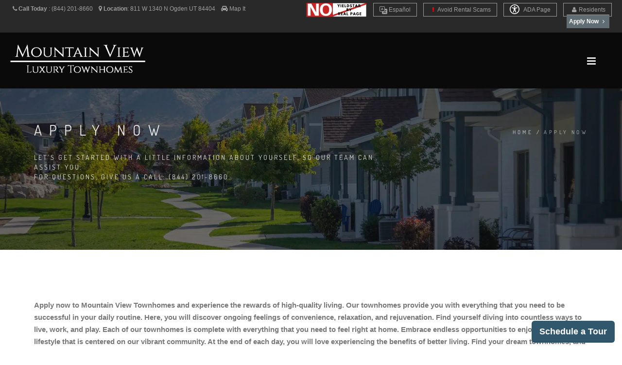

--- FILE ---
content_type: text/html; charset=UTF-8
request_url: https://www.liveatmountainviewtownhomes.com/apply-online
body_size: 16759
content:
<!DOCTYPE html>
<html  lang="en">
    <head>
        <meta charset="utf-8">
        <title >Apply Online | Mountain View Townhomes | Townhomes in Ogden, UT
 </title>
        <script>
        window._template = 2;
        window.isMobile = function(){
            var mobile = "";
            if (mobile == 1){
                return true;
            }
            return false;
        }
        </script>
        <script>
/*! load-css-polyfill v1.2.0 - Copyright 2017-2018 Dots United GmbH - Licensed MIT */
(function (global, factory) {
	typeof exports === 'object' && typeof module !== 'undefined' ? factory() :
	typeof define === 'function' && define.amd ? define(factory) :
	(factory());
}(this, (function () { 'use strict';

function supports(win) {
    try {
        return (win || window).document.createElement('link').relList.supports('preload');
    } catch (e) {
        return false;
    }
}

function shim(win) {
    var w = win || window;
    var doc = w.document;

    function run() {
        var links = doc.querySelectorAll('link[rel="preload"][as="style"]');

        [].forEach.call(links, function (link) {
            link.rel = '';

            var newLink = doc.createElement('link');

            newLink.rel = 'stylesheet';
            newLink.href = link.href;
            newLink.media = 'only x';

            var finish = function() {
                newLink.media = link.getAttribute('media') || 'all';
                newLink.removeEventListener('load', finish);
            };

            newLink.addEventListener('load', finish);

            link.parentNode.insertBefore(newLink, link.nextSibling || link);
        });
    }

    run();

    if (doc.readyState !== 'complete') {
        var timer = w.setInterval(run, 300);

        w.addEventListener('load', function() {
            run();
            w.clearInterval(timer);
        });
    }
}

function polyfill(win) {
    if (!supports(win)) {
        shim(win);
    }
}

polyfill();

})));
</script>
        <link rel="icon" 
          type="image/png" 
          href="https://mktapts.s3.us-west-2.amazonaws.com/images/bascom/56MTH/favicon.ico">
        <meta property="og:site_name" content="Mountain View Townhomes">
        <meta property="og:url" content="https://www.liveatmountainviewtownhomes.com/apply-online" />
        <meta property="og:type" content="article" />
        <meta property="og:title" content="Apply Online | Mountain View Townhomes | Townhomes in Ogden, UT
" />
                <meta property="og:image" content="https://assets.marketapts.com/assets/converted/56MTH/images/apartments/photos/39nmtb3gkiqwsvye6g7fowqjypdl5noc.jpg.800x600.jpg" />
        
        <meta property="og:description" content="Apply now to Mountain View Townhomes and experience the rewards of high-quality living. Our townhomes provide you with everything that you need to be successful in your daily routine."/>
        <meta name="twitter:card" content="summary_large_image">
        <meta name="twitter:creator" content="&#64;marketapts.com">
        <meta name="twitter:title" content="Apply now to Mountain View Townhomes and experience the rewards of high-quality living. Our townhomes provide you with everything that you need to be successful in your daily routine.">
        <meta name="twitter:image" content="https://assets.marketapts.com/assets/converted/56MTH/images/apartments/photos/39nmtb3gkiqwsvye6g7fowqjypdl5noc.jpg.800x600.jpg">

        <link rel="preload" as="script" href="/js/build/bascom1.min.js?1768505132">
        <link rel="preload" as="script" href="/js/build/bascom2.min.js?1768505132">
        <link rel="preload" as="script" href="/js/build/bascom3.min.js?1768505133">

        <meta name="geo.position" content="41.28335600, -111.99869000">
        <meta name="geo.placename" content="Mountain View Townhomes, 811 W 1340 N, Ogden, UT">
        <meta name="geo.region" content="US">
		<meta name="ICBM" content="41.28335600, -111.99869000">

        <meta name="robots" content="noindex, nofollow">
        <meta name="googlebot" content="noindex, nofollow">
         <style>

.brown.hide-temporary.font-color-towersonmain.aaa>b
{
    color:#fff!important;
}
.fm-button,
.loader,
.sp-button {
    text-indent: -12345px
}
.page-loader {
    display: block;
    height: 100%;
    background: #fefefe
}
.body-masked,
.page-loader {
    width: 100%;
    position: fixed;
    top: 0;
    left: 0;
    z-index: 100000
}
.loader {
    width: 50px;
    height: 50px;
    position: absolute;
    top: 50%;
    left: 50%;
    margin: -25px 0 0 -25px;
    font-size: 10px;
    border-top: 1px solid rgba(0, 0, 0, .08);
    border-right: 1px solid rgba(0, 0, 0, .08);
    border-bottom: 1px solid rgba(0, 0, 0, .08);
    border-left: 1px solid rgba(0, 0, 0, .5);
    -webkit-border-radius: 50%;
    -moz-border-radius: 50%;
    border-radius: 50%;
    -webkit-animation: spinner .7s infinite linear;
    -moz-animation: spinner .7s infinite linear;
    -ms-animation: spinner .7s infinite linear;
    -o-animation: spinner .7s infinite linear;
    animation: spinner .7s infinite linear;
    z-index: 100001
}
.body-masked {
    display: none;
    height: 100%;
    background: url(../images/loader.gif) center center no-repeat #fff
}
</style>
<script>
window.setTimeout(function(){
    $('.page-loader').css('display', 'none');
}, 6000);
</script>
<meta name="description"
itemprop="description"
content="Apply now to Mountain View Townhomes and experience the rewards of high-quality living. Our townhomes provide you with everything that you need to be successful in your daily routine.">


               
 
        
        <meta name="keywords" content="Ogden, UT Apartments, Apartments in Ogden, Ogden Apartments for Rent">
        <!--[if IE]><meta http-equiv='X-UA-Compatible' content='IE=edge,chrome=1'><![endif]-->
        <meta name="viewport" content="width=device-width, initial-scale=1.0, maximum-scale=5.0" />


<link rel="preload" as="style" href="/bascom/css/all.min.css">
<link rel="preload" as="style" href="/bascom/css/properties/56MTH.css?v=2026-01-19-08-42_59">
<link rel="preload" as="style" href="/bascom/css/font-awesome.min.css"> 
<link rel="preload" as="style" href="/bascom/css/et-line.min.css"> 

<link rel="preload" as="font" crossorigin  href="/bascom/fonts/fontawesome-webfont.woff?v=4.2.0">
<link rel="preload" as="font" crossorigin  href="/bascom/fonts/et-line.woff">

<link rel="preconnect" href="https://assets.marketapts.com">
<link rel="dns-prefetch" href="https://assets.marketapts.com">



<style>
	@font-face {
		font-family: 'Open Sans';
		font-display: swap;
		src: url('/bascom/fonts/OpenSans-VariableFont_wdth,wght.ttf') format('truetype');
	}
	@font-face {
		font-family: 'Open Sans';
		font-style: italic;
		font-display: swap;
		src: url('/bascom/fonts/OpenSans-Italic-VariableFont_wdth,wght.ttf') format('truetype');
	}
	@font-face {
		font-family: 'Dosis';
		font-display: swap;
		src: url('/bascom/fonts/Dosis-VariableFont_wght.ttf') format('truetype');
	}
</style>

		<!-- HTML5 Shim and Respond.js IE8 support of HTML5 elements and media queries -->
		<!-- WARNING: Respond.js doesn't work if you view the page via file:// -->
		<!--[if lt IE 9]>
			<script src="https://oss.maxcdn.com/libs/html5shiv/3.7.0/html5shiv.js"></script>
			<script src="https://oss.maxcdn.com/libs/respond.js/1.4.2/respond.min.js"></script>
		<![endif]-->
		        <div style="display:none">custominserts2</div>
        <meta name="marketapts-template" content="bascom">

        <link rel="stylesheet" href="/bascom/css/all.min.css">
        
        <!-- Global site tag (gtag.js) - Google Analytics -->
<script async src="https://www.googletagmanager.com/gtag/js?id=G-Z3DK0249W6"></script>
<script>
  window.dataLayer = window.dataLayer || [];
  function gtag(){dataLayer.push(arguments);}
  gtag('js', new Date());

  gtag('config', 'G-Z3DK0249W6');
</script>

<!-- Google tag (gtag.js) --> <script async src="https://www.googletagmanager.com/gtag/js?id=G-XM6DMSWW1V"></script> <script> window.dataLayer = window.dataLayer || []; function gtag(){dataLayer.push(arguments);} gtag('js', new Date()); gtag('config', 'G-XM6DMSWW1V'); </script>
    </head>
    <body  class="appear-animate page-apply-online">
    <script>
// check_webp_feature:
//   'feature' can be one of 'lossy', 'lossless', 'alpha' or 'animation'.
//   'callback(feature, result)' will be passed back the detection result (in an asynchronous way!)
function check_webp_feature(feature, callback) {
    var kTestImages = {
        lossy: "UklGRiIAAABXRUJQVlA4IBYAAAAwAQCdASoBAAEADsD+JaQAA3AAAAAA",
        lossless: "UklGRhoAAABXRUJQVlA4TA0AAAAvAAAAEAcQERGIiP4HAA==",
        alpha: "UklGRkoAAABXRUJQVlA4WAoAAAAQAAAAAAAAAAAAQUxQSAwAAAARBxAR/Q9ERP8DAABWUDggGAAAABQBAJ0BKgEAAQAAAP4AAA3AAP7mtQAAAA==",
        animation: "UklGRlIAAABXRUJQVlA4WAoAAAASAAAAAAAAAAAAQU5JTQYAAAD/////AABBTk1GJgAAAAAAAAAAAAAAAAAAAGQAAABWUDhMDQAAAC8AAAAQBxAREYiI/gcA"
    };
    var img = new Image();
    img.onload = function () {
        var result = (img.width > 0) && (img.height > 0);
        callback(feature, result);
    };
    img.onerror = function () {
        callback(feature, false);
    };
    img.src = "data:image/webp;base64," + kTestImages[feature];
}
check_webp_feature('lossless', function(feature, result) {
    if (result) {
	document.querySelector('body').classList.add('webp');
    } else {
	document.querySelector('body').classList.add('no-webp');
    }
});
</script>
        	        <!-- Home Section -->
            <style type="text/css">

                body.webp .home-section-img{
                    background-image: url(//assets.marketapts.com/assets/converted/56MTH/assets/imagefroms3/56MTH/images/bascom/56MTH/slide1.jpg.1920x1080.webp)
                }
                body.no-webp .home-section-img{
                    background-image: url(//assets.marketapts.com/assets/converted/56MTH/assets/imagefroms3/56MTH/images/bascom/56MTH/slide1.jpg.1920x1080.jpg)
                }
                @media  only screen and (max-width:768px) {
                body.webp .home-section-img{
                    background-image: url(//assets.marketapts.com/assets/converted/56MTH/assets/imagefroms3/56MTH/images/bascom/56MTH/slide1.jpg.768x768.webp)
                }
                body.no-webp .home-section-img{
                    background-image: url(//assets.marketapts.com/assets/converted/56MTH/assets/imagefroms3/56MTH/images/bascom/56MTH/slide1.jpg.768x768.jpg)
                }

                }
            </style>
                    <section class="home-section  parallax-2"  id="home">
                <!-- Nav -->



            <!-- nav wrap master -->
            <div id="nav-wrap-master" class="js-stick background-towers-onmain">
            <div class="top-nav real-top">
                <div class="full-wrapper relative clearfix">
                                <div class="row">
                        <!--nav with "Text us buttom" -->



                                            <div class="col-md-6 col-lg-5 col-sm-6 col-xs-6">
                    

                            <ul class="top-nav-left">
                                <li class="hidden-sm hidden-xs">
                                    <i class="fa fa-phone hide-temporary" role="none"></i> <b class="hide-temporary">Call Today</b> :
                                    <span itemprop="telephone" class="top-phone" content="(844) 201-8660">
                                      (844) 201-8660                                    </span>
&nbsp;&nbsp;


                                                                                                        <i class="fa fa-map-marker" role="none"></i> <b>Location</b>:
                                    <a itemprop="hasMap" target="_googlemap" class="no-border no-padding" href="https://www.google.com/maps/dir//811+W+1340+N+Ogden%2C+UT+84404">
                                         <span >
                                           <span >
                                             811 W 1340 N                                           </span>
                                           <span >
                                             Ogden                                           </span>
                                           <span >
                                             UT                                           </span>
                                           <span >
                                             84404                                           </span>
                                         </span>
                                      </a>
                                
                                      &nbsp;&nbsp;

                                      <i class="fa fa-car" role="none"></i> 
                                                                          <a href="/get-directions" class="no-border no-padding">Map It</a>
                                                                                                                                            </li>
                                
                                <li class="hidden-md hidden-lg" style="margin-left: 5px; margin-right: 5px"><a  style="padding-left: 3px; padding-right: 5px" href="tel:8442018660" class="gray"><i class="fa fa-phone" role="none"></i> Call Us</a></li>


 
                                
                                                                <li class="hidden-md hidden-lg " style="margin-left: 0px; margin-right: 5px"><a  style="padding-left: 3px; padding-right: 5px" href="/get-directions" class="gray"><i class="fa fa-car"></i>Map It</a></li>

                                
                            </ul>
                        </div>

                                            <div class="col-md-6 col-lg-7 col-sm-6 text-right  col-xs-6" style="padding-left: 0px;padding-right: 0px;">
                                                <ul class="top-nav-right">
                <img class="yield-logo" src="https://mktapts.s3.us-west-2.amazonaws.com/images/generic/no-yieldstar/no-yield.png" title="This Apartment Community does not use revenue management software – including YieldStar, LRO, or AI Revenue Management by RealPage or RentMaximizer/Revenue IQ by Yardi – during the property management services of Apartment Management Consultants, LLC or AMC-CA, Inc." style="max-height: 30px;position: relative;display: inline-block;top: -5px;" alt="No Yieldstar logo">
        <li class="font-size-av hide-temporary resident-buttons"> 
            <a href="https://translate.google.com/translate?sl=en&tl=es&js=y&prev=_t&hl=en&ie=UTF-8&u=https%3A%2F%2Fwww.liveatmountainviewtownhomes.com%2F&edit-text=" target="_other" rel="nofollow" style="border-top:1px solid #a1a1a1!important;">
                <svg xmlns="http://www.w3.org/2000/svg" width="16" height="16" fill="currentColor" class="bi bi-translate" viewBox="0 0 16 16" style="vertical-align:middle;">
                  <path d="M4.545 6.714 4.11 8H3l1.862-5h1.284L8 8H6.833l-.435-1.286zm1.634-.736L5.5 3.956h-.049l-.679 2.022z"/>
                  <path d="M0 2a2 2 0 0 1 2-2h7a2 2 0 0 1 2 2v3h3a2 2 0 0 1 2 2v7a2 2 0 0 1-2 2H7a2 2 0 0 1-2-2v-3H2a2 2 0 0 1-2-2zm2-1a1 1 0 0 0-1 1v7a1 1 0 0 0 1 1h7a1 1 0 0 0 1-1V2a1 1 0 0 0-1-1zm7.138 9.995q.289.451.63.846c-.748.575-1.673 1.001-2.768 1.292.178.217.451.635.555.867 1.125-.359 2.08-.844 2.886-1.494.777.665 1.739 1.165 2.93 1.472.133-.254.414-.673.629-.89-1.125-.253-2.057-.694-2.82-1.284.681-.747 1.222-1.651 1.621-2.757H14V8h-3v1.047h.765c-.318.844-.74 1.546-1.272 2.13a6 6 0 0 1-.415-.492 2 2 0 0 1-.94.31"/>
                </svg>
                Es<span class="hidden-md hidden-sm hidden-xs">pañol</span>
            </a>
        </li>
        <script>
        window.addEventListener('load', () => {
            const currentHost = window.location.hostname;
            const links = document.querySelectorAll("a[href^='https://translate.google.com']");
            const contacts = document.querySelectorAll("a[href^='sms:'], a[href^='tel:'], a[href^='mailto:']");

            links.forEach((link) => {
                const href = new URL(link.href);
                const original = href.searchParams.get("u");

				if(!original.includes(currentHost)) {
                    link.setAttribute('href', original);
                }
            });

            contacts.forEach((contact) => {
                const href = new URL(contact.href);
                href.searchParams.delete('_x_tr_sl');
                href.searchParams.delete('_x_tr_tl');
                href.searchParams.delete('_x_tr_hl');
                contact.setAttribute('href', href.href);
            });
        });
        </script>
                <li class="hidden-md hidden-sm hidden-xs font-size-av hide-temporary resident-buttons"> 
            <a href="/rental-scams">
                <i class="fa fa-exclamation" aria-hidden="true" style="color:red;"></i>
                Avoid Rental Scams
            </a>
        </li>
          <li class="apartment-search hidden-sm hidden-xs hidden-md font-size-av"><a href="/apartment-search"><i class="fa fa-search "></i> Apartment Search</a></li>
                                <li class="hidden-sm hidden-xs font-size-av hide-temporary resident-buttons"> 
    <a href="/accessible-one-page" rel="nofollow">
        <svg xmlns="http://www.w3.org/2000/svg" style="width: 20px;height: 20px;fill: white;margin-bottom: -5px;margin-right: 6px;" id="Layer_1" data-name="Layer 1" viewBox="0 0 122.88 122.88"><path d="M61.44,0A61.46,61.46,0,1,1,18,18,61.21,61.21,0,0,1,61.44,0Zm-.39,74.18L52.1,98.91a4.94,4.94,0,0,1-2.58,2.83A5,5,0,0,1,42.7,95.5l6.24-17.28a26.3,26.3,0,0,0,1.17-4,40.64,40.64,0,0,0,.54-4.18c.24-2.53.41-5.27.54-7.9s.22-5.18.29-7.29c.09-2.63-.62-2.8-2.73-3.3l-.44-.1-18-3.39A5,5,0,0,1,27.08,46a5,5,0,0,1,5.05-7.74l19.34,3.63c.77.07,1.52.16,2.31.25a57.64,57.64,0,0,0,7.18.53A81.13,81.13,0,0,0,69.9,42c.9-.1,1.75-.21,2.6-.29l18.25-3.42A5,5,0,0,1,94.5,39a5,5,0,0,1,1.3,7,5,5,0,0,1-3.21,2.09L75.15,51.37c-.58.13-1.1.22-1.56.29-1.82.31-2.72.47-2.61,3.06.08,1.89.31,4.15.61,6.51.35,2.77.81,5.71,1.29,8.4.31,1.77.6,3.19,1,4.55s.79,2.75,1.39,4.42l6.11,16.9a5,5,0,0,1-6.82,6.24,4.94,4.94,0,0,1-2.58-2.83L63,74.23,62,72.4l-1,1.78Zm.39-53.52a8.83,8.83,0,1,1-6.24,2.59,8.79,8.79,0,0,1,6.24-2.59Zm36.35,4.43a51.42,51.42,0,1,0,15,36.35,51.27,51.27,0,0,0-15-36.35Z"/></svg>
    ADA Page</a></li>


  <li class="hidden-sm hidden-xs font-size-av hide-temporary add-marging-right-10 resident-buttons"> 
    <a href="https://mountainviewtownhomes.goprisma.com/auth/login" rel="nofollow" target="_other"><i class="fa fa-user " role="none"></i>Residents</a>
  </li>

</li>
        <li class="font-size-av apply-btn-nav" style="margin-left:0px"><a target="_blank" href="/floorplans" class="apply-now-btn brown" style="padding-right: 4px;padding-left: 4px; margin-right: 15px"><b>Apply Now <i class="fa fa-angle-right" role="none"></i></b></a></li>
		                            </ul>
                        </div>

                    </div>
                </div>
            </div>
            <nav id="nav" class="main-nav dark height-av ">
                <div class="full-wrapper relative clearfix">
                    <div class="nav-logo-wrap local-scroll">
                        <a href="/" class="logo ">

                        <picture>
                                    <source  srcset="https://assets.marketapts.com/assets/converted/56MTH/assets/imagefroms3/56MTH/images/bascom/56MTH/logo.png.webp" type="image/webp">
                                    <img loading="lazy" src="https://assets.marketapts.com/assets/converted/56MTH/assets/imagefroms3/56MTH/images/bascom/56MTH/logo.png" class="logo-size-av " 
                                    alt="Mountain View Townhomes in Ogden, UT" 
                                    title="Mountain View Townhomes in Ogden, UT">
                                </picture>
                        </a>
                    </div>
                    <div class="mobile-nav">
                        <i class="fa fa-bars"></i>
                    </div>
                    <!-- Main Menu -->

                    <div class="inner-nav desktop-nav " style="display: none">
                        <ul class="clearlist scroll-nav local-scroll  padding-top-20-av font-14px bold-font nav-towers-onmain">
<li class="active hidden-md hidden-sm hide-small-laptops home-nav-menu hide-home-only-medium"><a href="/">Home</a></li><li><a href="/gallery">Gallery</a></li><li><a href="/amenities">Amenities</a></li><li><a href="/floorplans">Floor Plans</a></li><li class="hide-small-laptops"><a href="/neighborhood">Neighborhood</a></li><li class="contact-link"><a href="/contact">Contact</a></li><li class="hidden-md hidden-lg"><a href="https://mountainviewtownhomes.goprisma.com/auth/login" rel="nofollow">Residents</a></li><li><a href="/disclosure-fees">Rental Fee Disclosure</a></li><li class="hidden-lg"><a href="/rental-scams"><i class="fa fa-exclamation" aria-hidden="true" style="color:red;"></i> Avoid Rental Scams</a></li><li class="hidden-md hidden-lg"><a href="/accessible-one-page" rel="nofollow">ADA Page</a></li><li class="hide-small-laptops review-nav"><a href="/reviews">Reviews</a></li>                        </ul>
                    </div>
                </div>
            </nav>
            </div>
            <!-- End Nav-->
                <!-- Page Title Section -->
    <section class="page-section page-title bg-dark-alfa-30 hero-section-bg" >
        <div class="relative container align-left padding-container-mobile">

            <div class="row">

                <div class="col-md-8">
                <h1 class="hs-line-11 font-alt mb-20 mb-xs-0">Apply Now</h1>
                    <div class="hs-line-4 font-alt">
                        Let's get started with a little information about yourself, so our team can assist you. <br>For questions, give us a call: (844) 201-8660                    </div>
                </div>

                <div class="col-md-4 mt-30">
                    <div class="mod-breadcrumbs font-alt align-right">
                        <a href="/">Home</a>&nbsp;/&nbsp;<span>Apply Now</span>
                    </div>

                </div>
            </div>

        </div>
    </section>
	</section>            <!-- End Home Section -->
<style>

@media (min-width:992px) and (max-width:1600px) {
.apartment-search {
    display:none!important;
}    
}
@media (min-width:617px) and (max-width:1041px) {
.yield-logo {
    top:0!important;
}
}
</style>

        

        <!-- Page Loader -->
        <div class="page-loader" >
            <div class="loader">Loading...</div>
        </div>
        <!-- page warp -->
        <div class="page" id="top">
        <!-- End Page Loader -->
                            <section class="page-section" style="padding-bottom: 0px">
                <div class="container relative">
                    <div class="row panel-body">
                        <div class="col-md-12">
                                                   </div>
                    </div>    
                </div>
            </section>
            <!-- Contact Form Section -->
            <section class="page-section pb-0 pt-0" id="contact-form" style="z-index:98">
                                <div class="container relative">
                    <div class="section-text mb-50 mb-sm-20">
                        <div class="row">
                                                                                                                                            <div class="col-sm-12 mb-sm-50 mb-xs-30 mb-50">
Apply now to Mountain View Townhomes and experience the rewards of high-quality living. Our townhomes provide you with everything that you need to be successful in your daily routine. Here, you will discover ongoing feelings of convenience, relaxation, and rejuvenation. Find yourself diving into countless ways to live, work, and play. Each of our townhomes is complete with everything that you need to feel right at home. Embrace endless opportunities to enjoy a full local lifestyle that is centered on our vibrant community. At the end of each day, you will love experiencing the benefits of better living. Find your dream townhomes, and join Mountain View Townhomes today.
</div>
                            <div class="col-md-12 col-sm-12 mb-sm-50 mb-xs-30">
                                <form id="form1" method="post" action="/apply-online" >
                                <input type="hidden" name="session_id">

                                        <input type="hidden" name="document_referrer">
                                <input type="hidden" name="redirect" value="1">
                                    <div class="row">
                                        <div class="col-md-6 col-sm-12 mb-20 mb-md-10">
                                            <label for="first_name">First Name</label>
                                            <input type="text" name="fname" id="first_name" class="input-md form-control" maxlength="64">
                                        </div>
                                        <div class="col-md-6 col-sm-12 mb-md-10 form-group">
                                            <label for="last_name">Last Name</label>
                                            <input type="text" name="lname" id="last_name" class="input-md form-control" maxlength="64">
                                        </div>
                                    </div>
                                    <div class="row">
                                        <div class="col-md-6 col-sm-12 mb-20 mb-md-10">
                                            <label for="email">Email</label>
                                            <input type="text" name="email" id="email" class="input-md form-control" maxlength="100">
                                        </div>
                                        <div class="col-md-6 col-sm-12 mb-md-10 form-group">
                                            <label for="phone">Phone</label>
                                            <input type="tel" name="phone" id="phone" class="input-md form-control" maxlength="20">
                                        </div>
                                    </div>
                                    
                                    <div style='margin-bottom:0px;' id='dateErrorDiv'>
                                         <label id="date-error" class="error" for="date" style='margin-bottom:20px;'></label>
                                    </div>
                                    <input type="hidden" name="_token" value="ii0RC2RRhmYANFo5V7Wyx0bLwfJFGmkTYAqUiwlt">
                                    
                                    <div class="mb-20 mb-md-10 form-group">
                                                                            <script id="loadRecaptcha" data-src="https://www.google.com/recaptcha/api.js?onload=onloadCallback&render=explicit" async defer></script>
        <script>
        function loadRecaptcha(){ 
            if(window['lozad']){
                var scriptLozad = lozad('.script-lozad', {
                    load: function(el) {
                        var scriptToRun = document.querySelector(el.getAttribute('data-target'));
                        if(scriptToRun.src != scriptToRun.getAttribute('data-src')){
                            scriptToRun.src = scriptToRun.getAttribute('data-src');
                        }
                        console.log('ran');
                     }
                 });
                scriptLozad.observe();
            } else {
                window.setTimeout(loadRecaptcha, 1000);
            }
        }
        </script>
<span class="script-lozad" data-target="#loadRecaptcha"></span>
<script>
        loadRecaptcha();
</script>

                                    <div class="">
                                        <div id="contact-captcha" class="captcha"></div>
                                        <div class="captcha-error hidden" style="color:red">Please verify that you are human</div>
<style>
.hidden {
    display:none;
}
</style>

                                    </div>
 
                                    </div>
                                    
                                    <input name="b" value="W10=" type="hidden">
                                    

                                                                              <div class="mb-20 mb-md-10">
                                        <span id="processing" style="display:none">Processing</span>
                                        <button class="btn btn-mod btn-brown btn-large btn-round" onclick="btnsubmit(this);">Submit</button>
                                    </div>
                                </form>
                                                            </div>
                                                    </div>
                    </div>

                </div>
                            </section>


	<style>
	.email-text-consent {
		font-size:12px;
		margin-top:5px;
		margin-bottom:5px;
	}
	@media only screen and (max-width : 768px) {
		.email-text-consent {
			font-size:10px;
			margin-top:0px;
		}
	}
	</style>
	<div class="container email-text-consent">
		By submitting, consent is given for communication by email and text messaging from this community and its vendors. This property may send you surveys and other information relating to your application, the community, and the process. By submitting, consent is given for communication to the emails and cellular phones listed above and herein. It is acknowledged and agreed that such may be given to vendors to assist in the process of surveys.  You may withdraw this consent at any time prior to execution of a lease agreement or other agreements which may grant further consents. 
	</div>
      <section class="container">
    <iframe style="border:none" id="fee-guide" src="https://www.marketapts.com/iframes/fee-guide?code=56MTH"></iframe>
                        <style> #fee-guide { width: 1px; min-width: 100%; } </style>
                        <script src="https://www.marketapts.com/js/iframeResizer.min.js"></script>
                        <script> iFrameResize({ log: true }, '#fee-guide') </script>
    </section>

            
                                    	<!-- Footer -->

                <div class="hidden">
                                    <a href="/sitemap.xml">SiteMap</a>
                                </div>
             <section class="pt-60 pt-xs-30 pb-0 contact-details" id="contact">
                <div class="container relative">


                    <div class="row">

                        <div class="col-md-12">
                            <div class="row">

                                <!-- Phone -->
                                <div class="col-sm-6 col-lg-4 pt-20 pb-20 pb-xs-20">
                                    <div class="contact-item">
                                        <div class="ci-icon">
                                            <i class="fa fa-phone"></i>
                                        </div>
                                        <div class="ci-title font-alt">
                                            Call Us
                                        </div>
                                        <div class="ci-text">
                                            (844) 201-8660                                        </div>
                                    </div>
                                </div>
                                <!-- End Phone -->

                                <!-- Address -->
                                <div class="col-sm-6 col-lg-4 pt-20 pb-20 pb-xs-20">
                                    <div class="contact-item">
                                        <div class="ci-icon">
                                            <i class="fa fa-map-marker"></i>
                                        </div>
                                        <div class="ci-title font-alt">
                                            Address
                                        </div>
                                        <div class="ci-text">
                                           811 W 1340 N <br>Ogden, UT 84404                                        </div>
                                    </div>
                                </div>
                                <!-- End Address -->

                                <!-- Office Hours -->
                                <div class="col-sm-6 col-lg-4 pt-20 pb-20 pb-xs-20">
                                    <div class="contact-item">
                                        <div class="ci-icon">
                                            <i class="fa fa-info-circle" role="none"></i>
                                        </div>
                                        <div class="ci-title font-alt">
                                            Office Hours
                                        </div>
                                        <div class="ci-text">
											Monday - Friday: 09:00 AM - 06:00 PM<br>Saturday: 10:00 AM - 03:00 PM<br>Sunday: Closed                                        </div>
                                    </div>
                                </div>
                                <!-- End Office Hours-->
                            </div>
                        </div>

                    </div>

                </div>
            </section>
        
<footer class="page-section bg-gray-lighter footer pb-60">
                <div class="container">
					<div class="local-scroll wow fadeIn" data-wow-duration="1.5s" style="visibility: visible; animation-duration: 1.5s; animation-name: fadeIn;">
                        <a href="#top"
                        title="Mountain View Townhomes"
                        alt="Mountain View Townhomes"
                        >
                        <picture class="lozad footer-logo-img" style="max-width:320px;" data-alt="Apartments in Ogden, UT" title="Apartments in Ogden, UT">
							<source  srcset="//assets.marketapts.com/assets/converted/56MTH/assets/imagefroms3/56MTH/images/bascom/56MTH/logo2.png.webp" type="image/webp">
							<source srcset="//assets.marketapts.com/assets/converted/56MTH/assets/imagefroms3/56MTH/images/bascom/56MTH/logo2.png.png">
						</picture>
                    </a>
                    </div>
                    <!-- End Footer Logo -->
                    <!-- Social Links -->
                    <div class="footer-social-links mt-30 mb-30">
<style>
.for-readable {
    overflow:hidden;
    width:0px;
    display:inline-block;
    height:0px;
}
.tiktok:hover{
background: black;
}

.tiktok:hover svg{
fill: white;
}
.footer-social-links a.tiktok:hover:before {
    background: transparent!important;
}
</style>

                                                                    <a href="https://g.page/MountainViewTownhomesReviews?share" 
                            alt="Mountain View Townhomes' google link"
                            title="Mountain View Townhomes' google link"
title="Google" target="_blank" rel=”noopener”><i class="fa fa-google" role="none"></i><span class="for-readable">Google Social Media</span></a>                                                                          <a href="https://www.instagram.com/mountain_viewtownhomes/" 
                            alt="Mountain View Townhomes' instagram link"
                            title="Mountain View Townhomes' instagram link"
target="_blank" rel=”noopener”><i class="fa fa-instagram"><span class="for-readable">Instagram Social Media</span></i></a>                                                                         
                    </div>
                    <!-- End Social Links -->



                    <div class="row mb-30">
                        <div class="col-md-12">
                            <h2 class="section-title font-alt">
                                811 W 1340 N Ogden, UT 84404                            </h2>
                        </div>

                    </div>
                    <div class="row mb-30">

                        <div class="col-md-3"></div>

                        <div class="col-md-2">
                            <ul class="text-center">
                                <li class="active"><a href="/">Home</a></li>
                                <li><a href="/gallery">Gallery</a></li>
                                <li><a href="/amenities">Amenities</a></li>
                                <li><a href="/floorplans">Floor Plans</a></li>

<!--
                                <li><a href="/reviews">Reviews</a></li>
-->
                            </ul>
                        </div>

                        <div class="col-md-2">
                            <ul class="text-center">
                                <li><a href="/neighborhood">Neighborhood</a></li>
                                                            <li><a href="/floorplans">View Available Units</a></li>
                                <li class="apply-online-footer-btn"><a href="/apply-online">Apply Online</a></li>
                                                            <li class="pet-friendly-footer-btn"><a href="/pet-friendly">Pet Friendly</a></li>
                                                            <li><a href="/get-directions" rel="nofollow">Get Directions</a></li>
                            </ul>
                        </div>

                        <div class="col-md-2">
                            <ul class="text-center">
                            <li class="resident-buttons">
                              <a href="https://mountainviewtownhomes.goprisma.com/auth/login" rel="nofollow">Resident Portal</a>
                            </li>
                                <li class="contact-us-footer-btn"><a href="/contact">Contact Us</a></li>
                                <li><a href="/privacy" rel="nofollow">Privacy Policy</a></li>
                                <li><a href="/accessibility-statement" rel="nofollow">Accessibility Statement</a></li>
                                <li><a href="/accessible-one-page" rel="nofollow">Accessible One Page</a></li>
                                <li><a href="/terms" rel="nofollow">Terms of Service</a></li>
                            </ul>
                        </div>

                        <div class="col-md-3"></div>

                    </div>
                    <!-- Footer Text -->
                    <div class="footer-text">
                        <!-- Copyright -->
						<div class="footer-copy font-alt">
<picture>
            <source  srcset="https://assets.marketapts.com/assets/converted/common/assets/imagefroms3/common/images/common/hudimg.png.webp" type="image/webp">
            <img src="https://assets.marketapts.com/assets/converted/common/assets/imagefroms3/common/images/common/hudimg.png.png"
            alt="Equal Housing for Mountain View Townhomes" 
title="Equal Housing for Mountain View Townhomes" class="eq-house-img" width="30" height="20">
    </picture>
                                <picture>
                                    <source  srcset="https://assets.marketapts.com/assets/converted/common/assets/imagefroms3/common/images/common/pet.png.webp" type="image/webp">
                                     <img src="https://assets.marketapts.com/assets/converted/common/assets/imagefroms3/common/images/common/pet.png.png" 
                            alt="Pet Friendly for Mountain View Townhomes" 
title="Pet Friendly for Mountain View Townhomes" class="eq-house-img pet-eq" width="30" height="20">
                            </picture>
                           
<picture>
                                    <source  srcset="https://assets.marketapts.com/assets/converted/common/assets/imagefroms3/common/images/common/disabled.png.webp" type="image/webp">
                                    <img src="https://assets.marketapts.com/assets/converted/common/assets/imagefroms3/common/images/common/disabled.png.png" 
                            alt="Disability Access for Mountain View Townhomes" 
title="Disability Access for Mountain View Townhomes" class="eq-house-img" width="30" height="20">
                            </picture>
                            
                        </div>
 
 
                        <div class="footer-made">
                                                <div id="" class="vcard">
 						<div class="org">Mountain View Townhomes</div>
 							<div class="adr">
  								<div class="street-address">811 W 1340 N</div>
 									<span class="locality">Ogden</span>, 
  									<span class="region">UT</span>, 
  									<span class="postal-code">84404</span>
							</div>
 							<div class="tel">(844) 201-8660</div>
 							<span class="email"><a href="/contact">
              Contact Us!
              </a></span><br>
 							<a class="url" href="https://www.liveatmountainviewtownhomes.com">https://www.liveatmountainviewtownhomes.com</a><br>
 					</div>                        </div>

<br>
                        <div class="footer-made">
                            Copyright © 2026<br>
                            Mountain View Townhomes. All rights reserved.
    <br><br>
        <div class="footer-made">
                <img src="https://mktapts.s3.us-west-2.amazonaws.com/images/generic/no-yieldstar/no-yield.png" title="This Apartment Community does not use revenue management software – including YieldStar, LRO, or AI Revenue Management by RealPage or RentMaximizer/Revenue IQ by Yardi – during the property management services of Apartment Management Consultants, LLC or AMC-CA, Inc." style="max-height:45px;margin-top:-5px;" alt="No Yieldstar logo">
        </div><br>
 
                        </div>

                    </div>
                    <!-- End Footer Text -->

                 <!-- Top Link -->
                 <div class="local-scroll">
                     <a href="#top" class="link-to-top"><i class="fa fa-caret-up" role="none"></i><span class="for-readable">Back To Top</span></a>
                 </div>
                 <!-- End Top Link -->
                 <div class="marketapts"><a href="https://www.marketapts.com/" style='font-size: 10px;' target="_blank" rel=”noopener” aria-label="marketapts - link opens in a new tab" title="Powered by MarketApts.com&reg;">Apartment Marketing by MarketApts.com&reg;</a></div>


            </footer>

            




                            	<!-- End Footer -->
                               </div><!-- end page warp -->

               <!-- JS -->
        
        <script type="text/javascript" src="/js/build/bascom1.min.js?1768505132" ></script>
<style>
.showmore-button {
    color:green;
    text-decoration: underline;
    cursor: pointer;

}
</style>
<script>
    $('[data-mobile-close-height]').each(function(i, e) {
        var $e = $(e);
        if ($e.text().split(' ').length > 100) {
            $e.showmore({
            closedHeight: $e.data('mobile-close-height'),
                buttonTextMore: 'Show more',
                buttonTextLess: 'Show less',
                buttonCssClass: ($e.data('button-class') ? $e.data('button-class') : 'showmore-button'),
                animationSpeed: 0.5,
                onlyWithWindowMaxWidth: 768
            });
        }
    }); 
</script>
        <script type="text/javascript" src="/js/build/bascom2.min.js?1768505132" ></script>
        <script type="text/javascript" src="/js/build/bascom3.min.js?1768505133" ></script>
    
<style>
.stillStuck {
        overflow: visible;
        width:100%; 
        position: fixed;
        top: 0px
}
</style>
<script>
//$('.js-stick').addClass('stillStuck');
/*
var mobileMenu = {
    init: function(){
        $('body').on( 'click','.mobile-nav', this.adjustJsStick);
     },
    adjustJsStick: function(){
        console.log('loading adjustJsStick');
        $('.js-stick').addClass('stillStuck');
        /*
        if($('.mobile-nav.active').length){
            $('.js-stick').addClass('stillStuck');
            console.log('stillStuck should be active!');
        } else {
            $('.js-stick').removeClass('stillStuck');
            console.log('stillStuck should be gone!');
        }
    },
}; 
mobileMenu.init();
         */
</script>
        <script>
        $('[data-load-delay]').each(function(i, e) {
            var $e = $(e);
            window.setTimeout(function(){
                console.log('data-load-delay', $e);
                if ($e.attr('data-src')) {
                    $e.attr(
                        'src',
                        $e.attr('data-src')
                        );
                }
                if ($e.attr('data-html')) {
                    $e.html(
                        $($e.attr('data-html')).html()
                    );
                }
            }, $e.attr('data-load-delay'));
        });
        </script>
        <!--[if lt IE 10]><script type="text/javascript" src="js/placeholder.js"></script><![endif]-->
		<script>
$(function(){
        function validateCaptcha(grecaptcha) {
            if(grecaptcha) {
                var response = grecaptcha.getResponse();
                if(response.length == 0)
                {
                    //reCaptcha not verified
                    $('.captcha+.captcha-error').removeClass('hidden');
                    return false;
                }
                //has captcha and is ok
                $('.captcha+.captcha-error').addClass('hidden');
                return true;
            }
            //didn't find captcha
            alert('captcha not found');
            return false;
        }
        $('#form1').on('submit', function(){
            return validateCaptcha(grecaptcha);
        });
});

</script>
            <script type="text/javascript">
            $(document).ready(function(){
                                window.btnsubmit = function(self){ 
                    if($('#datediv').val() !== undefined && $('#datediv').val().length){
                        $('#datediv').css('margin-bottom','40px');
                    }
                    //$(self).prop('readonly', true);
                    //$(self).css('display', 'none');
                    //$('#processing').css('display', 'block');
                };
				amcBindValidate({
					'form': '#form1',
                    'ignore': '.ignore',
					'rules': {
						fname: "required",
						lname: "required",
						email: {
							required: true,
							minlength: 5,
							email: true
						},
						phone: "required"
                        ,
                        /*
						hiddenRecaptcha: {
							required: function () {
                                console.log($('[name="g-recaptcha-response"]').val());
                                if (($('[name="g-recaptcha-response"]').val())){
                                // if (($('#contact-captcha').val())){
                                console.log("is true");
									return true;
								} else {
                                console.log("is false");
									return false;
								}
							}
						}
                         */
                        					}, /* End RULES */
                    'appendData': {
                        'b': "W10="
                    }
           		});
            	amcMaskPhone('#phone','(999) 999-9999');
                        	});
            </script>


                                    
            <script type="application/ld+json">
{
    "@type": "ItemPage",
    "about": {
        "@type": "Product",
        "image": "https:\/\/mktapts.s3.us-west-2.amazonaws.com\/images\/bascom\/56MTH\/home-top-slide1a-m.jpg",
        "description": "<div>Welcome home to Mountain View Townhomes in Ogden, UT! Experience the convenience of a home with local city benefits in our community built on quality and comfort. In addition to a thriving neighborhood, you'll have close access to shopping, dining, parks, and local entertainment. Here, there's always something to do and discover. Spend weekends exploring the natural world right outside your door. Visit Ogden Botanical Gardens, hike local trails, or just pass the time walking the paths throughout the grounds. Grab an ice cream at Nils Swedish Creamery and dinner at Pie and Fry or the Timbermine Steakhouse. Satisfy your hunger and your sense of adventure and then come home to Mountain View Townhomes, where you'll find plenty of space to call your own. Join our vibrant community and contact Mountain View Townhomes today!<\/div>",
        "name": "Mountain View Townhomes",
        "brand": {
            "@type": "Brand",
            "name": "Mountain View Townhomes",
            "url": "https:\/\/www.liveatmountainviewtownhomes.com"
        },
        "offers": {
            "@type": "AggregateOffer",
            "priceCurrency": "USD",
            "offerCount": 8,
            "lowPrice": 1349,
            "highPrice": 1939
        }
    },
    "speakable": {
        "@type": "SpeakableSpecification",
        "cssSelector": "#speakable p",
        "xpath": "\/html\/head\/meta[@name='description']\/@content"
    },
    "mainEntity": [
        {
            "url": "https:\/\/www.liveatmountainviewtownhomes.com",
            "telephone": "(844) 201-8660",
            "description": "<div>Welcome home to Mountain View Townhomes in Ogden, UT! Experience the convenience of a home with local city benefits in our community built on quality and comfort. In addition to a thriving neighborhood, you'll have close access to shopping, dining, parks, and local entertainment. Here, there's always something to do and discover. Spend weekends exploring the natural world right outside your door. Visit Ogden Botanical Gardens, hike local trails, or just pass the time walking the paths throughout the grounds. Grab an ice cream at Nils Swedish Creamery and dinner at Pie and Fry or the Timbermine Steakhouse. Satisfy your hunger and your sense of adventure and then come home to Mountain View Townhomes, where you'll find plenty of space to call your own. Join our vibrant community and contact Mountain View Townhomes today!<\/div>",
            "address": {
                "@type": "PostalAddress",
                "streetAddress": "811 W 1340 N",
                "addressLocality": "Ogden",
                "addressRegion": "UT",
                "postalCode": "84404",
                "addressCountry": "US"
            },
            "geo": {
                "@type": "GeoCoordinates",
                "latitude": "41.28335600",
                "longitude": "-111.99869000"
            },
            "image": [
                "https:\/\/mktapts.s3.us-west-2.amazonaws.com\/images\/bascom\/56MTH\/gallery\/39nmtb3gkiqwsvye6g7fowqjypdl5noc.jpg",
                "https:\/\/mktapts.s3.us-west-2.amazonaws.com\/images\/bascom\/56MTH\/gallery\/45i1hidnvu3jazzcpco7h1ldcck3rzb6.jpg",
                "https:\/\/mktapts.s3.us-west-2.amazonaws.com\/images\/bascom\/56MTH\/gallery\/bi50nxcrq2ldfka86mbhrtonnapbxxn8.jpg",
                "https:\/\/mktapts.s3.us-west-2.amazonaws.com\/images\/bascom\/56MTH\/gallery\/xvv4lnrqcm39os2k39u8tlqm18qwc6g1.jpg",
                "https:\/\/mktapts.s3.us-west-2.amazonaws.com\/images\/bascom\/56MTH\/gallery\/lsh55u6mlj65e08tlbic83fanjo5vrkm.jpg",
                "https:\/\/mktapts.s3.us-west-2.amazonaws.com\/images\/bascom\/56MTH\/gallery\/bkpnt55msdojgaski56m625ohcbo9d1w.jpg",
                "https:\/\/mktapts.s3.us-west-2.amazonaws.com\/images\/bascom\/56MTH\/gallery\/fsm85jia7heposi8ymmug1htlcw1a94t.jpg",
                "https:\/\/mktapts.s3.us-west-2.amazonaws.com\/images\/bascom\/56MTH\/gallery\/pvktk77wya7dfv1svyv9x8ivrh77zj97.jpg",
                "https:\/\/mktapts.s3.us-west-2.amazonaws.com\/images\/bascom\/56MTH\/gallery\/2kwc728yaymou5s6377qsi0c5xq9y568.jpg",
                "https:\/\/mktapts.s3.us-west-2.amazonaws.com\/images\/bascom\/56MTH\/gallery\/efdre35ws6arsehhgk0jg86sozjob19i.jpg",
                "https:\/\/mktapts.s3.us-west-2.amazonaws.com\/images\/bascom\/56MTH\/gallery\/66rgqa7q3xv06jf03pwp5rdkvta6qsux.jpg",
                "https:\/\/mktapts.s3.us-west-2.amazonaws.com\/images\/bascom\/56MTH\/gallery\/adcgn6n32rb1f9e6xqkp2sis2d3427k7.jpg",
                "https:\/\/mktapts.s3.us-west-2.amazonaws.com\/images\/bascom\/56MTH\/gallery\/qkggxmhn9vsgj5m240qwug9d9yx5uhuy.jpg",
                "https:\/\/mktapts.s3.us-west-2.amazonaws.com\/images\/bascom\/56MTH\/gallery\/bpunma8ppt6urivgvuvbnr8dkf6eeih2.jpg",
                "https:\/\/mktapts.s3.us-west-2.amazonaws.com\/images\/bascom\/56MTH\/gallery\/0rebnycivcbt6uxjm1s719kmv1f9zb72.jpg",
                "https:\/\/mktapts.s3.us-west-2.amazonaws.com\/images\/bascom\/56MTH\/gallery\/igzo4nm4yqk4gvqxvhq35p4n7lzp85sy.jpg",
                "https:\/\/mktapts.s3.us-west-2.amazonaws.com\/images\/bascom\/56MTH\/gallery\/gniihsqveepuyixm9xyqf9q2al6g9223.jpg",
                "https:\/\/mktapts.s3.us-west-2.amazonaws.com\/images\/bascom\/56MTH\/gallery\/lnf4k3wsw43wi7i63wx5hmro1k0qvf19.jpg",
                "https:\/\/mktapts.s3.us-west-2.amazonaws.com\/images\/bascom\/56MTH\/gallery\/5z2noayq76oplzwcfh0w8q1wqpx3691c.jpg",
                "https:\/\/mktapts.s3.us-west-2.amazonaws.com\/images\/bascom\/56MTH\/gallery\/jl33hbprygnrwnilhe1zhqz8s060h3yz.jpg",
                "https:\/\/mktapts.s3.us-west-2.amazonaws.com\/images\/bascom\/56MTH\/gallery\/c9z20m7fd4qlyt0yq6t13hi87vmipzsh.jpg",
                "https:\/\/mktapts.s3.us-west-2.amazonaws.com\/images\/bascom\/56MTH\/gallery\/zdofe213n677wjmyrknpptvmhppu1oye.jpg",
                "https:\/\/mktapts.s3.us-west-2.amazonaws.com\/images\/bascom\/56MTH\/gallery\/w4xw5e9lvqxglxlzly00cwfgftio4p24.jpg",
                "https:\/\/mktapts.s3.us-west-2.amazonaws.com\/images\/bascom\/56MTH\/gallery\/ao8xh5jtgzh8qptp1eli6gck76ok1ihl.jpg",
                "https:\/\/mktapts.s3.us-west-2.amazonaws.com\/images\/bascom\/56MTH\/gallery\/e4c5bwr4v8sfdz0i5tkb8ax1e4eq2lhg.jpg",
                "https:\/\/mktapts.s3.us-west-2.amazonaws.com\/images\/bascom\/56MTH\/gallery\/m6zf0m611g21vebkx4g3msx3xgaqwc77.jpg",
                "https:\/\/mktapts.s3.us-west-2.amazonaws.com\/images\/bascom\/56MTH\/gallery\/utvft3r04lqfmj1vpk80zvm0z0pha0gb.jpg",
                "https:\/\/mktapts.s3.us-west-2.amazonaws.com\/images\/bascom\/56MTH\/gallery\/ad2uxe58q63q8jsrf2qi4ifl72g1ktxu.jpg",
                "https:\/\/mktapts.s3.us-west-2.amazonaws.com\/images\/bascom\/56MTH\/gallery\/rr7f7i0mrrv105s1slgye4ss0jiua7x2.jpg",
                "https:\/\/mktapts.s3.us-west-2.amazonaws.com\/images\/bascom\/56MTH\/gallery\/nhvc12zncvfp86qasvcrdqys1c1wtrlp.jpg",
                "https:\/\/mktapts.s3.us-west-2.amazonaws.com\/images\/bascom\/56MTH\/gallery\/i4m2wukyzhzyfokngd3f09eqkmfin3rf.jpg",
                "https:\/\/mktapts.s3.us-west-2.amazonaws.com\/images\/bascom\/56MTH\/gallery\/swxclqm67nuod01vieqbj7whif0rewat.jpg",
                "https:\/\/mktapts.s3.us-west-2.amazonaws.com\/images\/bascom\/56MTH\/gallery\/ww02mnl1np8964vmw8jx57bh951tuoao.jpg",
                "https:\/\/mktapts.s3.us-west-2.amazonaws.com\/images\/bascom\/56MTH\/gallery\/iftzefjqh7bx4fhz4ilzk4o2d1xxyvrg.jpg",
                "https:\/\/mktapts.s3.us-west-2.amazonaws.com\/images\/bascom\/56MTH\/gallery\/fztfnj4alzrxmt5xma7614iitnrw0q9q.jpg",
                "https:\/\/mktapts.s3.us-west-2.amazonaws.com\/images\/bascom\/56MTH\/gallery\/xt8ue12n9z5qwan6svlsl815r6l88udm.jpg",
                "https:\/\/mktapts.s3.us-west-2.amazonaws.com\/images\/bascom\/56MTH\/gallery\/secxxc92aw4j7nej6wos50b1gmtpdo22.jpg",
                "https:\/\/mktapts.s3.us-west-2.amazonaws.com\/images\/bascom\/56MTH\/gallery\/ofp5z2zlwju7g3bon9cy8334cddalq97.jpg",
                "https:\/\/mktapts.s3.us-west-2.amazonaws.com\/images\/bascom\/56MTH\/gallery\/0hzsu24d8yq1a9px9osqsn2j9hjkaq5i.jpg",
                "https:\/\/mktapts.s3.us-west-2.amazonaws.com\/images\/bascom\/56MTH\/gallery\/u5cly0y5x08i2vn8kdk055yj9l6sbn20.jpg",
                "https:\/\/mktapts.s3.us-west-2.amazonaws.com\/images\/bascom\/56MTH\/gallery\/k6o8d3enlk96mlwc5ylfc2ovtmzyek74.jpg",
                "https:\/\/mktapts.s3.us-west-2.amazonaws.com\/images\/bascom\/56MTH\/gallery\/m4r1p10g17xae4v3vteie7qpsi5yaebr.jpg",
                "https:\/\/mktapts.s3.us-west-2.amazonaws.com\/images\/bascom\/56MTH\/gallery\/cztzs5jzwj0jcpqulzwyszy77zghxpee.jpg",
                "https:\/\/mktapts.s3.us-west-2.amazonaws.com\/images\/bascom\/56MTH\/gallery\/oxytpeitgen31zximyb7rwkqtr7ew9pf.jpg",
                "https:\/\/mktapts.s3.us-west-2.amazonaws.com\/images\/bascom\/56MTH\/gallery\/jv9xwlyn4vi5zj6ppii8f51htl1u9jel.jpg",
                "https:\/\/mktapts.s3.us-west-2.amazonaws.com\/images\/bascom\/56MTH\/gallery\/kioadrfxwvxge94k6lt0xvxtsdekvtnk.jpg",
                "https:\/\/mktapts.s3.us-west-2.amazonaws.com\/images\/bascom\/56MTH\/gallery\/vt40grcuuaamalfs2gmfy63nw6aff46c.jpg",
                "https:\/\/mktapts.s3.us-west-2.amazonaws.com\/images\/bascom\/56MTH\/gallery\/nfannfz07uraagrt3sc4yxq81xkxwmva.jpg"
            ],
            "openingHoursSpecification": [
                {
                    "@type": "OpeningHoursSpecification",
                    "dayOfWeek": [
                        "Monday"
                    ],
                    "opens": "09:00:00",
                    "closes": "18:00:00"
                },
                {
                    "@type": "OpeningHoursSpecification",
                    "dayOfWeek": [
                        "Tuesday"
                    ],
                    "opens": "09:00:00",
                    "closes": "18:00:00"
                },
                {
                    "@type": "OpeningHoursSpecification",
                    "dayOfWeek": [
                        "Wednesday"
                    ],
                    "opens": "09:00:00",
                    "closes": "18:00:00"
                },
                {
                    "@type": "OpeningHoursSpecification",
                    "dayOfWeek": [
                        "Thursday"
                    ],
                    "opens": "09:00:00",
                    "closes": "18:00:00"
                },
                {
                    "@type": "OpeningHoursSpecification",
                    "dayOfWeek": [
                        "Friday"
                    ],
                    "opens": "09:00:00",
                    "closes": "18:00:00"
                },
                {
                    "@type": "OpeningHoursSpecification",
                    "dayOfWeek": [
                        "Saturday"
                    ],
                    "opens": "10:00:00",
                    "closes": "15:00:00"
                }
            ],
            "containsPlace": {
                "@type": "Apartment",
                "petsAllowed": true
            },
            "containedInPlace": {
                "@type": "LocalBusiness",
                "priceRange": "1349-1939",
                "amenityFeature": [
                    "Washer and Dryer Hookups",
                    "Fully Equipped Kitchen",
                    "Open Floorplans",
                    "Air Conditioning",
                    "Granite Countertops",
                    "Attached Garages"
                ],
                "telephone": "(844) 201-8660",
                "image": "https:\/\/mktapts.s3.us-west-2.amazonaws.com\/images\/bascom\/56MTH\/home-top-slide1a-m.jpg",
                "address": {
                    "@type": "PostalAddress",
                    "streetAddress": "811 W 1340 N",
                    "addressLocality": "Ogden",
                    "addressRegion": "UT",
                    "postalCode": "84404",
                    "addressCountry": "US"
                },
                "name": "Mountain View Townhomes",
                "@id": "https:\/\/www.liveatmountainviewtownhomes.com"
            },
            "@type": "ApartmentComplex",
            "name": "Mountain View Townhomes",
            "@id": "https:\/\/www.liveatmountainviewtownhomes.com"
        }
    ],
    "@context": "https:\/\/schema.org"
}</script>                <!-- CSS -->

		<!-- <link rel="stylesheet" href="css/bootstrap.min.css"> -->
		<link rel="stylesheet" href="/bascom/css/font-awesome.min.css">
		<link rel="stylesheet" href="/bascom/css/et-line.min.css">
		<link rel="stylesheet" href="/bascom/css/properties/56MTH.css?v=2026-01-19-08-42_59">

        <style type='text/css'>
            .exitpop-inner {
                background: url(https://mktapts.s3.us-west-2.amazonaws.com/images/bascom/56MTH/popup.jpg);
            }
            .primary-color-background {
                background: #606e74!important;
            }
            .primary-color-text {
                color: #606e74!important;
            }
            .text-white {
                color: white!important;
            }

            /*** Logo Size ***/
            img.logo-size-av {
              max-height: 95px!important;
              max-width: 300px!important;
            }
            .nav-logo-wrap .logo {
              max-width: none!important;
              height: 105px!important;
            }
            .main-nav {
              height: 115px!important;
            }
            .main-nav .full-wrapper {
              padding-top: 21px;
            }
            @media  screen and (max-width:719px) {
              img.logo-size-av {
                max-height: 75px!important;
              }
              .nav-logo-wrap .logo {
                height: 80px!important;
              }
              .main-nav {
                height: 80px!important;
              }
              .main-nav .full-wrapper {
                padding-top: 0;
              }
            }
			.hs-line-1-mnc{
				font-size: 62px !important;
			}
			@media only screen and (max-width:600px){
				.hs-line-1-mnc {
					font-size: 44px !important;
				}
			}
			@media only screen and (max-width : 768px) {
			.home-text{
				padding-top: 200px !important
			}
			}
			@media only screen and (min-width : 1024px) {
			.home-text{
			padding-top: 450px !important
			}
			}
			.home-text > h2{
				color: white !important
			}
            @media screen and (max-width:1643px) and (min-width:1306px) {
                .inner-nav a {
                    font-size: 12px!important;
                }
                .inner-nav ul li {
                    margin-left:20px!important;
                }
                img.logo-size-av {
                    max-width: 200px!important;
                    height: auto!important;
                }
            }
		</style>
		<style type="text/css">
           .exitpop-inner .epop-button{
            display: none!important;
           }
	        </style>

        			<style type="text/css">
                body.webp .hero-section-bg{
                    background-image: url(//assets.marketapts.com/assets/converted/56MTH/assets/imagefroms3/56MTH/images/bascom/56MTH/page-title-bg1.jpg.webp)
                }
                body .hero-section-bg{
                    background-image: url(//assets.marketapts.com/assets/converted/56MTH/assets/imagefroms3/56MTH/images/bascom/56MTH/page-title-bg1.jpg)
                }
                @media  only screen and (max-width:768px) {
                body.webp .hero-section-bg{
                    background-image: url(//assets.marketapts.com/assets/converted/56MTH/assets/imagefroms3/56MTH/images/bascom/56MTH/page-title-bg1.jpg.768x768.webp)
                }
                body .hero-section-bg{
                    background-image: url(//assets.marketapts.com/assets/converted/56MTH/assets/imagefroms3/56MTH/images/bascom/56MTH/page-title-bg1.jpg.768x768.jpg)
                }
                }
            </style>
                <!-- Latest compiled and minified CSS -->
                <link id="bsdp-css" href="css/bootstrap-datepicker3.min.css" rel="stylesheet">
                <link rel="stylesheet" href="https://maxcdn.bootstrapcdn.com/bootstrap/3.3.5/css/bootstrap.min.css" />
            
<div class="modal fade" id="iframeModal" tabindex="-1" role="dialog" >
    <div class="modal-dialog modal-lg">
        <div class="modal-content">
            <div class="modal-body">
                <button type="button" class="close" data-dismiss="modal" aria-hidden="true"> <i class="now-ui-icons ui-1_simple-remove"></i> </button>
                <div class="modal-video">
                        <div class="embed-responsive embed-responsive-16by9">
                            <iframe class="embed-responsive-item setSrc" src="" webkitallowfullscreen mozallowfullscreen allowfullscreen></iframe>
                        </div>
                </div>
            </div>
        </div>
    </div>
</div>
<!--nocustommodal-->    
                                    <script type="text/javascript">
                                    window.allCaptchas = [];
                                      var onloadCallback = function() {
            console.log('contact-captcha');
                                          window.allCaptchas['contact-captcha'] = grecaptcha.render('contact-captcha', {
                                          'sitekey' : '6LfehB4UAAAAAMyy9Lhaj0GBj6jPnK873CeWTve7'
                                        });
                                      };
                                    </script>

        <link rel="stylesheet" type="text/css" href="https://www.myshowing.com/css/schedule_a_tour_webform_popup.css" media="all">
<button id="schedule-tour-popup-button">Schedule a Tour</button>
<div id="schedule-tour-modal" class="schedule-tour-modal">
 <div class="schedule-tour-modal-content">
<div class="schedule-tour-modal-body">
<div class="self_schedule_popup_close"><span class="schedule_popup_close">&times;</span></div>
<div class='embed-container'><iframe id='ifrm' src='https://www.myshowing.com/AMC_LLC/Mountain_View_Townhomes/scheduletourwidget/CRTyuSBp8eCVhQEWlq/' frameborder='0' style='border:0;' frameborder='0' ></iframe>
</div></div></div></div>
<script src="https://www.myshowing.com/js/properties/schedule_a_tour_webform_popup.js"></script>
<style>
#schedule-tour-popup-button{border-width: 0; box-shadow: 0 -2px 0 rgba(0, 0, 0, 0.15) inset; font-weight: 600; position: relative; transition: background 0.3s ease-in-out 0s;background-color: #31576d;color: #ffffff;border-radius: 6px;font-size: 18px;line-height: 1.33;-moz-user-select: none;cursor: pointer;display: inline-block;margin-bottom: 0;text-align: center;vertical-align: middle;white-space: nowrap;padding:11px 16px;}
#schedule-tour-popup-button:hover { background-color: #262626 }
</style><script>document.getElementById("schedule-tour-popup-button").style = "z-index:9999 !important;bottom:0;right:0;position:fixed; margin-bottom:15px;margin-right:15px;";</script> 
    <script type="text/javascript">
        function modalPopUp(){

    try {
   
   TheConversionCloud.openWidget('sg', true)
    } catch (e) {
   
   window.location.href = "http://www.liveatmountainviewtownhomes.com/schedule-a-tour"
    }
}
    </script>
    <script src="https://www.marketapts.com/js/schedule.js"></script>
    <script src="https://www.marketapts.com/js/schedule-widget.js"></script>
    <schedule-widget
        data-property-code="56MTH"
        data-css="right:200px!important;"
        data-sm-css="right:initial!important;left:20px!important;align-items:flex-start!important;"
        ></schedule-widget>
    <script>
function DocumentReferrer() {
    this.getDocumentReferrer = function () {
            const url = location.href;
            const params = new URLSearchParams(url.split('?')[1]);
            const utmSource = params.get('utm_source');
            var rtn = utmSource ? utmSource : document.referrer;
            rtn = rtn ? rtn : "Property Website";
            if (rtn.search(`://${location.hostname}`) > -1) {
                rtn = 'Property Website';
            }
            if (!utmSource && location.pathname != '/') {
                    rtn = `${rtn} (${location.pathname})`;
            }
            return rtn;
    }
    this.insertDocumentReferrer = function () {
            const inputs = document.querySelectorAll('input[name="document_referrer"]');
            for(var counter = 0; counter < inputs.length; counter +=1) {
                inputs[counter].value = sessionStorage.getItem('document_referrer');
            }
    }

    //sessionStorage.setItem('document_referrer', this.getDocumentReferrer());
    if (sessionStorage.getItem('document_referrer') === null) {
            sessionStorage.setItem('document_referrer', this.getDocumentReferrer());
    }
    this.insertDocumentReferrer();
    return this
}
documentReferrer = new DocumentReferrer();
</script>
    </body>
</html>


--- FILE ---
content_type: text/html; charset=UTF-8
request_url: https://www.myshowing.com/AMC_LLC/Mountain_View_Townhomes/scheduletourwidget/CRTyuSBp8eCVhQEWlq/
body_size: 1782
content:
<!DOCTYPE html>
<html lang="en">
<head>
    <!-- Start Google Tag Manager -->
        <!-- End Google Tag Manager -->

    <!-- Start Adobe Analytics -->
    
    <!-- End Adobe Analytics -->

    <!-- Start Google Analytics -->
        <!-- End Google Analytics -->
    <meta charset="utf-8">
    <meta http-equiv="cache-control" content="max-age=0"/>
    <meta http-equiv="cache-control" content="no-cache"/>
    <meta http-equiv="expires" content="0"/>
    <meta http-equiv="expires" content="Tue, 01 Jan 1980 1:00:00 GMT"/>
    <meta http-equiv="pragma" content="no-cache"/>
    <title>MyShowing.com</title>
    <meta name="description" content="MyShowing.com">
    <meta name="viewport" content="width=device-width, initial-scale=1, maximum-scale=1">
    <!-- Instructs the Googlebot to not index the web page's including the links present on the webpage. -->
    <meta name="robots" content="noindex, nofollow">
    <link rel="stylesheet" href="/css/plugin.css">
    <link rel="stylesheet" href="/css/bootstrap.css">
    <link rel="stylesheet" href="https://ajax.googleapis.com/ajax/libs/jqueryui/1.11.4/themes/smoothness/jquery-ui.css">
    <link href="//cdnjs.cloudflare.com/ajax/libs/font-awesome/4.4.0/css/font-awesome.css" rel="stylesheet">
    <link rel="stylesheet" href="/css/font.css">
    <link rel="stylesheet" href="/css/ada_datepicker.css">
    <link rel="stylesheet" href="/css/scheduler/scheduler.css">
            <script src="https://www.unpkg.com/iframe-resizer@4.3.9/js/iframeResizer.contentWindow.js"></script>
        <script src="/js/jquery.min.js"></script>
    <script src="https://ajax.googleapis.com/ajax/libs/jqueryui/1.11.4/jquery-ui.min.js"></script>
    <script src="/js/bootstrap.js"></script>
    <script src="/js/fuelux/fuelux.js"></script>
    <script src="/js/inputmaskphone/jquery.inputmask.bundle.js"></script>
    <script src="/js/properties/calender-event/fullcalendar.min.js"></script>
    <script src="https://apis.google.com/js/platform.js" async defer></script>
    <script src="https://apis.google.com/js/api:client.js"></script>
    <script src="https://js.stripe.com/v3/"></script>
    <script type="text/javascript" src="https://cdn-us.trustev.com/trustev.min.js"></script>
    <script src="https://cdnjs.cloudflare.com/ajax/libs/dompurify/2.3.2/purify.min.js"></script>
            <script src="/js/scheduler/scheduler_self_guided_tour.js?1768289553"></script>
        <script src="/js/scheduler/scheduler_guided_tour.js?1768289553"></script>
        
        <script src="/js/jquery.validate.min.js" defer="defer"></script>
    <script type="text/javascript">
    var csrfToken = '';
    let fetchOptions = '';
    let abbreviation = "AMC LLC";  // Ticket CRM-10421 : This variable is getting use everywhere and this file also included everywhere. Do not remove this variable and do not exclude this file. 
    $(document).ready(function () {
        $.ajaxSetup({
            headers: {
                "X-CSRF-Token": csrfToken
            }
        });
        fetchOptions = {
            method: "Post",
            headers: {
                "X-CSRF-Token": csrfToken
            },
        }
        if ($('form').length) {
            $('form').each(function () {
                var checkToken = $(this).find("input[name='_csrfToken']");
                if (checkToken.length == 0)
                    $(this).append('<input type="hidden" name="_csrfToken" value="' + csrfToken + '">');
            });
        }
    });
</script>
</head>
<body>
<div id="analytic" gaToken="" class="hide"></div>

    <main>
        <div id="sheduleATourContainer_id" class="GT-1 SGT-" data-unique_session_id="" data-awl_id="">
                                <!--When both the Tours (Guided + Self Guided) are enabled -->
                    
                    <div class="tour_type_section">
                    </div>
                    <!-- Load Contact Form -->
                    <section id="contact_info" class = "hide ">
                                            </section>

                            </div>
    </main>

<style>
    .btn-blue {
        color: #ffffff;
        background-color: #31576d;
    }

    .btn-blue:hover {
        color: #ffffff;
        background-color: #262626;
    }
</style>
<script src="/js/custom_ada.js"></script>
<script src="/js/app.js" defer="defer"></script>
<script src="/js/scheduler/scheduler.js"></script>
<script>
    Scheduler.externalSgt = "";
    Scheduler.source_id = "CRTyuSBp8eCVhQEWlq";
    Scheduler.desiredTourTime = "";
    Scheduler.desiredTourToTime = "";
    Scheduler.desiredAppointmentDay = "Thu";
    Scheduler.desiredAppointmentDate = "01";
    Scheduler.desireAppointmentMonth = "Jan";
    Scheduler.loadBasicData("//www.myshowing.com/",
        "AMC LLC",
        "Mountain View Townhomes");
    Scheduler.embeddedInIframe = Scheduler.isEmbeddedInIframe();
    Scheduler.desiredTourDate = "";
    Scheduler.prospectFirstName = "";
    Scheduler.prospectLastName = "";
    Scheduler.prospectPhoneNumber = "";
    Scheduler.prospectEmail = "";
    Scheduler.aiChatOrigin = "";
    Scheduler.contactId = "";
    Scheduler.guestCardId = "";
    Scheduler.moveInDate = "";
    Scheduler.strAssistedFlag = "";
    Scheduler.isAIChat = "";
    Scheduler.strReferralSourceId = "";
    Scheduler.accessWidgetLeadId = "";
    Scheduler.externalLink = {"sgt":"","gt":"","vgt":""};
    Scheduler.internalGaId = "";
    
</script>
<script>
                        
                Scheduler.isSingleTour = true;
                Scheduler.loadTour("gt", "CRTyuSBp8eCVhQEWlq", true, '', "");
            
                </script>
</body>
<!-- Start Google Tag Manager (noscript) -->
<!-- End Google Tag Manager (noscript) -->
</html>


--- FILE ---
content_type: text/css
request_url: https://www.liveatmountainviewtownhomes.com/bascom/css/properties/56MTH.css?v=2026-01-19-08-42_59
body_size: 21204
content:
/* Global Styling */ /* color1: #606e74; color2: #606e74; */ .btn-icon, .relative { position: relative } .animate, .animate *, .big-icon { -webkit-transition: all .27s cubic-bezier(0, 0, .58, 1); -moz-transition: all .27s cubic-bezier(0, 0, .58, 1); -o-transition: all .27s cubic-bezier(0, 0, .58, 1) } .btn-mod, .container-fluid, a.btn-mod { -webkit-box-sizing: border-box; -moz-box-sizing: border-box } .fm-button, .loader, .sp-button { text-indent: -12345px } body, html { -webkit-font-smoothing: antialiased } a, a:hover { text-decoration: underline } .blog-item-q p, .testimonial, blockquote, blockquote p { font-style: normal } .btn-mod, .font-alt, .uppercase, .wide-heading, a.btn-mod, blockquote footer { text-transform: uppercase } .align-center { text-align: center!important } .align-left { text-align: left!important } .align-right { text-align: right!important } .left { float: left!important } .right { float: right!important } .hidden { display: none } .inline-block { display: inline-block } .white { color: #fff!important } .black { color: #111!important } .brown { color: #606e74!important } .color { color: #e41919!important } a, body { color: #111 } .glass { opacity: .5 } ; .image-fullwidth img { width: 100% } .stick-fixed { position: fixed!important; top: 0; left: 0 } .body-masked, .page-loader { width: 100%; position: fixed; top: 0; left: 0; z-index: 100000 } .round { -webkit-border-radius: 2px!important; -moz-border-radius: 2px!important; border-radius: 2px!important } ::-moz-selection { color: #fff; background: #000 } ::-webkit-selection { color: #fff; background: #000 } ::selection { color: #fff; background: #000 } .animate, .animate * { -ms-transition: all .27s cubic-bezier(0, 0, .58, 1); transition: all .27s cubic-bezier(0, 0, .58, 1) } .no-animate, .no-animate * { -webkit-transition: 0 none!important; -moz-transition: 0 none!important; -ms-transition: 0 none!important; -o-transition: 0 none!important; transition: 0 none!important } .shadow { -webkit-box-shadow: 0 3px 50px rgba(0, 0, 0, .15); -moz-box-shadow: 0 3px 50px rgba(0, 0, 0, .15); box-shadow: 0 3px 50px rgba(0, 0, 0, .15) } .white-shadow { -webkit-box-shadow: 0 0 200px rgba(255, 255, 255, .2); -moz-box-shadow: 0 0 200px rgba(255, 255, 255, .2); box-shadow: 0 0 200px rgba(255, 255, 255, .2) } .clearlist, .clearlist li { list-style: none; padding: 0; margin: 0; background: 0 0 } .full-wrapper { padding: 0 2% } .container-fluid { max-width: 1170px; margin: 0 auto; padding: 0 20px; box-sizing: border-box } html { overflow-y: scroll; -ms-overflow-style: scrollbar } .btn-icon, .btn-icon.btn-small, .home-section, .mn-sub-multi, .page { overflow: hidden } body, html { height: 100% } .body-masked { display: none; height: 100%; background: url(../images/loader.gif) center center no-repeat #fff } .mask-delay { -webkit-animation-delay: .75s; -moz-animation-delay: .75s; animation-delay: .75s } .mask-speed { -webkit-animation-duration: .25s!important; -moz-animation-duration: .25s!important; animation-duration: .25s!important } iframe { border: none } a, b, div, li, ul { -webkit-tap-highlight-color: transparent; -moz-outline-: none } a:active, a:focus { -moz-outline: none; outline: 0 } embed, img:not([draggable]), object, video { max-width: 100%; height: auto } .page-loader { display: block; height: 100%; background: #fefefe } .loader { width: 50px; height: 50px; position: absolute; top: 50%; left: 50%; margin: -25px 0 0 -25px; font-size: 10px; border-top: 1px solid rgba(0, 0, 0, .08); border-right: 1px solid rgba(0, 0, 0, .08); border-bottom: 1px solid rgba(0, 0, 0, .08); border-left: 1px solid rgba(0, 0, 0, .5); -webkit-border-radius: 50%; -moz-border-radius: 50%; border-radius: 50%; -webkit-animation: spinner .7s infinite linear; -moz-animation: spinner .7s infinite linear; -ms-animation: spinner .7s infinite linear; -o-animation: spinner .7s infinite linear; animation: spinner .7s infinite linear; z-index: 100001 } @-webkit-keyframes spinner { 0% { -webkit-transform: rotate(0); -moz-transform: rotate(0); -ms-transform: rotate(0); -o-transform: rotate(0); transform: rotate(0) } 100% { -webkit-transform: rotate(360deg); -moz-transform: rotate(360deg); -ms-transform: rotate(360deg); -o-transform: rotate(360deg); transform: rotate(360deg) } } @-moz-keyframes spinner { 0% { -webkit-transform: rotate(0); -moz-transform: rotate(0); -ms-transform: rotate(0); -o-transform: rotate(0); transform: rotate(0) } 100% { -webkit-transform: rotate(360deg); -moz-transform: rotate(360deg); -ms-transform: rotate(360deg); -o-transform: rotate(360deg); transform: rotate(360deg) } } @-o-keyframes spinner { 0% { -webkit-transform: rotate(0); -moz-transform: rotate(0); -ms-transform: rotate(0); -o-transform: rotate(0); transform: rotate(0) } 100% { -webkit-transform: rotate(360deg); -moz-transform: rotate(360deg); -ms-transform: rotate(360deg); -o-transform: rotate(360deg); transform: rotate(360deg) } } @keyframes spinner { 0% { -webkit-transform: rotate(0); -moz-transform: rotate(0); -ms-transform: rotate(0); -o-transform: rotate(0); transform: rotate(0) } 100% { -webkit-transform: rotate(360deg); -moz-transform: rotate(360deg); -ms-transform: rotate(360deg); -o-transform: rotate(360deg); transform: rotate(360deg) } } body { font-size: 14px; font-family: "Open Sans", arial, sans-serif; line-height: 1.6 } .font-alt, .logo, a.logo:hover { font-family: Dosis, arial, sans-serif } a:hover { color: #888 } h1, h2, h3, h4, h5, h6 { margin-bottom: 1.3em; line-height: 1.4; font-weight: 400 } h1 { font-size: 32px } h2 { font-size: 28px } h6 { font-weight: 700 } p { margin: 0 0 2em } ol, ul { margin: 0 0 1.5em } blockquote { margin: 3em 0; padding: 0; border: none; background: 0 0; line-height: 1.7; color: #777 } blockquote p { margin-bottom: 1em; font-size: 24px; font-weight: 300; line-height: 1.6 } .normal, .serif { font-weight: 400 } blockquote footer { font-size: 11px; font-weight: 400; letter-spacing: 2px } dl dt { margin-bottom: 5px } dl dd { margin-bottom: 15px } pre { background-color: #f9f9f9; border-color: #ddd } hr { background-color: rgba(255, 255, 255, .08) } hr.white { border-color: rgba(255, 255, 255, .35); background: rgba(255, 255, 255, .35) } hr.black { border-color: rgba(0, 0, 0, .85); background: rgba(0, 0, 0, .85) } .uppercase { letter-spacing: 1px } .font-alt { letter-spacing: .2em } .serif { font-family: "Times New Roman", Times, serif; font-style: italic } .strong { font-weight: 700!important } .lead { margin: 1em 0 2em; font-size: 140%; line-height: 1.6 } .text { font-size: 16px; font-weight: 300; color: #5f5f5f; line-height: 1.8 } .text h1, .text h2, .text h3, .text h4, .text h5, .text h6 { color: #111 } .dropcap { float: left; font-size: 3em; line-height: 1; padding: 2px 8px 2px 0 } .big-icon { display: block; width: 90px; height: 90px; margin: 0 auto 20px; border: 3px solid #fff; text-align: center; line-height: 88px; font-size: 32px; color: rgba(255, 255, 255, .97); -webkit-border-radius: 50%; -moz-border-radius: 50%; border-radius: 50%; -ms-transition: all .27s cubic-bezier(0, 0, .58, 1); transition: all .27s cubic-bezier(0, 0, .58, 1) } .form .form-group, .wide-heading { margin-bottom: 10px } .big-icon .fa-play { position: relative; left: 4px } .big-icon.big-icon-rs { border: none; width: auto; height: auto; font-size: 96px } .big-icon-link { display: inline-block; text-decoration: none } .big-icon-link:hover { border-color: transparent!important } .big-icon-link:hover .big-icon { border-color: #fff; color: #fff; -webkit-transition: 0 none!important; -moz-transition: 0 none!important; -ms-transition: 0 none!important; -o-transition: 0 none!important; transition: 0 none!important } .big-icon-link:active .big-icon { -webkit-transform: scale(.99); -moz-transform: scale(.99); -o-transform: scale(.99); -ms-transform: scale(.99); transform: scale(.99) } .wide-heading { display: block; font-size: 48px; font-weight: 400; letter-spacing: .4em; text-align: center; opacity: .9; -webkit-transition: all .27s cubic-bezier(0, 0, .58, 1); -moz-transition: all .27s cubic-bezier(0, 0, .58, 1); -o-transition: all .27s cubic-bezier(0, 0, .58, 1); -ms-transition: all .27s cubic-bezier(0, 0, .58, 1); transition: all .27s cubic-bezier(0, 0, .58, 1) } .btn-icon>span, .btn-mod, a.btn-mod { -moz-transition: all .2s cubic-bezier(0, 0, .58, 1); -o-transition: all .2s cubic-bezier(0, 0, .58, 1); -ms-transition: all .2s cubic-bezier(0, 0, .58, 1) } .big-icon-link:hover, .big-icon-link:hover .wide-heading { color: #fff; text-decoration: none } .sub-heading { font-size: 16px; font-style: italic; text-align: center; line-height: 1.3; color: rgba(255, 255, 255, .75) } .big-icon.black { color: #000; border-color: rgba(0, 0, 0, .75) } .big-icon-link:hover .big-icon.black { color: #000; border-color: #000 } .wide-heading.black { color: rgba(0, 0, 0, .87) } .big-icon-link.black:hover, .big-icon-link:hover .wide-heading.black { color: #000; text-decoration: none } .sub-heading.black { color: rgba(0, 0, 0, .75) } .btn-mod, a.btn-mod { box-sizing: border-box; padding: 4px 13px; color: #fff; background: rgba(34, 34, 34, .9); border: 2px solid transparent; font-size: 11px; font-weight: 400; text-decoration: none; letter-spacing: 2px; -webkit-border-radius: 0; -moz-border-radius: 0; border-radius: 0; -webkit-box-shadow: none; -moz-box-shadow: none; box-shadow: none; -webkit-transition: all .2s cubic-bezier(0, 0, .58, 1); transition: all .2s cubic-bezier(0, 0, .58, 1) } .btn-mod:focus, .btn-mod:hover, a.btn-mod:focus, a.btn-mod:hover { font-weight: 400; color: rgba(255, 255, 255, .85); background: rgba(0, 0, 0, .7); text-decoration: none; outline: 0; border-color: transparent; -webkit-box-shadow: none; box-shadow: none } .btn-mod:active { cursor: pointer!important; outline: 0!important } .btn-mod.btn-small { height: auto; padding: 6px 17px; font-size: 11px; letter-spacing: 1px } .btn-mod.btn-medium { height: auto; padding: 8px 37px; font-size: 12px } .btn-mod.btn-large { height: auto; padding: 12px 45px; font-size: 13px } .btn-mod.btn-glass { color: rgba(255, 255, 255, .75); background: rgba(0, 0, 0, .4) } .btn-mod.btn-glass:focus, .btn-mod.btn-glass:hover { color: rgba(255, 255, 255, 1); background: rgba(0, 0, 0, 1) } .btn-mod.btn-border { color: #151515; border: 2px solid #151515; background: 0 0 } .btn-mod.btn-border:focus, .btn-mod.btn-border:hover { color: #fff; border-color: transparent; background: #000 } .btn-mod.btn-border-c { color: #e41919; border: 2px solid #e41919; background: 0 0 } .btn-mod.btn-border-c:focus, .btn-mod.btn-border-c:hover { color: #fff; border-color: transparent; background: #e41919 } .btn-mod.btn-border-w { color: #fff; border: 2px solid rgba(255, 255, 255, .75); background: 0 0 } .btn-mod.btn-border-w:focus, .btn-mod.btn-border-w:hover { color: #111; border-color: transparent; background: #fff } .btn-mod.btn-w { color: #111; background: rgba(255, 255, 255, .8) } .btn-mod.btn-w:focus, .btn-mod.btn-w:hover { color: #111; background: #fff } .btn-mod.btn-w-color { color: #e41919; background: #fff } .btn-mod.btn-w-color:focus, .btn-mod.btn-w-color:hover { color: #151515; background: #fff } .btn-mod.btn-gray { color: #777; background: #e5e5e5 } .btn-mod.btn-gray:focus, .btn-mod.btn-gray:hover { color: #444; background: #d5d5d5 } .btn-mod.btn-color { color: #fff; background: #e41919 } .btn-mod.btn-color:focus, .btn-mod.btn-color:hover { color: #fff; background: #e41919; opacity: .85 } .btn-mod.btn-circle { -webkit-border-radius: 30px; -moz-border-radius: 30px; border-radius: 30px } .btn-mod.btn-round { -webkit-border-radius: 2px; -moz-border-radius: 2px; border-radius: 2px } .btn-icon { border: none } .btn-icon>span { width: 100%; height: 50px; line-height: 50px; margin-top: -25px; position: absolute; top: 50%; left: 0; color: #777; font-size: 48px; opacity: .2; -webkit-transition: all .2s cubic-bezier(0, 0, .58, 1); transition: all .2s cubic-bezier(0, 0, .58, 1) } .home-content, .home-section { width: 100%; position: relative } .btn-icon:hover>span { opacity: 0; -webkit-transform: scale(2); -moz-transform: scale(2); -o-transform: scale(2); -ms-transform: scale(2); transform: scale(2) } .btn-icon>span.white { color: #fff } .btn-icon>span.black { color: #000 } .btn-full { width: 100% } .btn-brown { background: #606e74!important; color: #fff!important } .btn-brown:hover { background: #606e74!important; color: #fff!important } .form input[type=date], .form input[type=color], .form input[type=text], .form input[type=email], .form input[type=number], .form input[type=url], .form input[type=search], .form input[type=tel], .form input[type=password], .form select { display: inline-block; height: 27px; vertical-align: middle; font-size: 11px; font-weight: 400; text-transform: uppercase; letter-spacing: 1px; color: #777; border: 1px solid rgba(0, 0, 0, .1); padding-left: 7px; padding-right: 7px; -webkit-border-radius: 0; -moz-border-radius: 0; border-radius: 0; -webkit-box-shadow: none; -moz-box-shadow: none; box-shadow: none; -moz-box-sizing: border-box; -webkit-box-sizing: border-box; box-sizing: border-box; -webkit-transition: all .2s cubic-bezier(0, 0, .58, 1); -moz-transition: all .2s cubic-bezier(0, 0, .58, 1); -o-transition: all .2s cubic-bezier(0, 0, .58, 1); -ms-transition: all .2s cubic-bezier(0, 0, .58, 1); transition: all .2s cubic-bezier(0, 0, .58, 1) } .form select { font-size: 12px } .form select[multiple] { height: auto } .form input[type=date]:hover, .form input[type=color]:hover, .form input[type=text]:hover, .form input[type=email]:hover, .form input[type=number]:hover, .form input[type=url]:hover, .form input[type=search]:hover, .form input[type=tel]:hover, .form input[type=password]:hover, .form select:hover { border-color: rgba(0, 0, 0, .2) } .form input[type=date]:focus, .form input[type=color]:focus, .form input[type=text]:focus, .form input[type=email]:focus, .form input[type=number]:focus, .form input[type=url]:focus, .form input[type=search]:focus, .form input[type=tel]:focus, .form input[type=password]:focus, .form select:focus { color: #111; border-color: rgba(0, 0, 0, .7); -webkit-box-shadow: 0 0 3px rgba(0, 0, 0, .3); -moz-box-shadow: 0 0 3px rgba(0, 0, 0, .3); box-shadow: 0 0 3px rgba(0, 0, 0, .3); outline: 0 } .form textarea, .main-nav.dark { -webkit-box-shadow: none; -moz-box-shadow: none } .form input[type=date].input-lg, .form input[type=color].input-lg, .form input[type=text].input-lg, .form input[type=email].input-lg, .form input[type=number].input-lg, .form input[type=url].input-lg, .form input[type=search].input-lg, .form input[type=tel].input-lg, .form input[type=password].input-lg, .form select.input-lg { height: 46px; padding-left: 15px; padding-right: 15px; font-size: 13px } .form input[type=date].input-md, .form input[type=color].input-md, .form input[type=text].input-md, .form input[type=email].input-md, .form input[type=number].input-md, .form input[type=url].input-md, .form input[type=search].input-md, .form input[type=tel].input-md, .form input[type=password].input-md, .form select.input-md { height: 37px; padding-left: 13px; padding-right: 13px; font-size: 12px } .form input[type=date].input-sm, .form input[type=color].input-sm, .form input[type=text].input-sm, .form input[type=email].input-sm, .form input[type=number].input-sm, .form input[type=url].input-sm, .form input[type=search].input-sm, .form input[type=tel].input-sm, .form input[type=password].input-sm, .form select.input-sm { height: 31px; padding-left: 10px; padding-right: 10px } .form textarea { font-size: 12px; font-weight: 400; text-transform: uppercase!important; letter-spacing: 1px; color: #777; border-color: rgba(0, 0, 0, .1); outline: 0; box-shadow: none; -webkit-border-radius: 0; -moz-border-radius: 0; border-radius: 0 } .hs-line-1, .hs-line-2 { font-weight: 400; text-transform: uppercase } .ci-icon:before, .scroll-down:before { -webkit-border-radius: 2px; -moz-border-radius: 2px } .form textarea:hover { border-color: rgba(0, 0, 0, .2) } .form textarea:focus { color: #111; border-color: rgba(0, 0, 0, .7); -webkit-box-shadow: 0 0 3px rgba(21, 21, 21, .3); -moz-box-shadow: 0 0 3px rgba(21, 21, 21, .3); box-shadow: 0 0 3px rgba(21, 21, 21, .3) } .form div.error, .form div.success { margin-top: 20px; padding: 13px 20px; color: #fff; text-align: center } .form input.error { border-color: #e41919 } .form div.error { background: rgba(228, 25, 25, .75) } .form div.success { background: rgba(50, 178, 95, .75) } .form-tip { font-size: 11px; color: #aaa } .form-tip .fa { font-size: 12px } .home-section { display: block; background-repeat: no-repeat; background-attachment: fixed; background-position: center center; -webkit-background-size: cover; -moz-background-size: cover; -o-background-size: cover; background-size: cover } .home-content { display: table; height: 100%; text-align: center } .schedule-a-tour-section { padding: 100px 0!important; margin-top: 100px } .home-text { display: table-cell; height: 100%; vertical-align: middle } @-webkit-keyframes scroll-down-anim { 0%, 100% { bottom: 2px } 50% { bottom: 7px } } @-moz-keyframes scroll-down-anim { 0%, 100% { bottom: 2px } 50% { bottom: 7px } } @-o-keyframes scroll-down-anim { 0%, 100% { bottom: 2px } 50% { bottom: 7px } } @keyframes scroll-down-anim { 0%, 100% { bottom: 2px } 50% { bottom: 7px } } .scroll-down { width: 40px; height: 40px; margin-left: -20px; position: absolute; bottom: 20px; left: 50%; text-align: center; text-decoration: none; -webkit-transition: all .5s cubic-bezier(.25, .46, .45, .94); -moz-transition: all .5s cubic-bezier(.25, .46, .45, .94); -o-transition: all .5s cubic-bezier(.25, .46, .45, .94); transition: all .5s cubic-bezier(.25, .46, .45, .94) } .scroll-down:before { display: block; content: ""; width: 20px; height: 20px; margin: 0 0 0 -10px; position: absolute; bottom: 0; left: 50%; background: #fff; border-radius: 2px; -webkit-transform: rotate(45deg); -moz-transform: rotate(45deg); -o-transform: rotate(45deg); -ms-transform: rotate(45deg); transform: rotate(45deg); -webkit-transition: all .5s cubic-bezier(.25, .46, .45, .94); -moz-transition: all .5s cubic-bezier(.25, .46, .45, .94); -o-transition: all .5s cubic-bezier(.25, .46, .45, .94); transition: all .5s cubic-bezier(.25, .46, .45, .94); z-index: 1 } .scroll-down:hover:before { opacity: .6 } .scroll-down-icon { display: block; width: 10px; height: 10px; margin-left: -5px; position: absolute; left: 50%; bottom: 4px; color: #111; font-size: 15px; -webkit-animation: scroll-down-anim 1s infinite; -moz-animation: scroll-down-anim 1s infinite; -o-animation: scroll-down-anim 1s infinite; animation: scroll-down-anim 1s infinite; z-index: 2 } .bg-video-overlay, .bg-video-wrapper { position: absolute; height: 100%; top: 0; width: 100% } .hs-wrap, .hs-wrap-1 { margin: 0 auto; -moz-box-sizing: border-box } .bg-video-wrapper { left: 0; z-index: 0 } .bg-video-overlay { left: 0 } .bg-video-wrapper video { max-width: inherit; height: inherit; z-index: 0 } .hs-wrap { max-width: 570px; padding: 47px 30px 53px; position: relative; text-align: center; -webkit-box-sizing: border-box; box-sizing: border-box; border: 1px solid rgba(255, 255, 255, .5) } .hs-wrap-1, .top-links li a { text-align: center; -webkit-box-sizing: border-box } .hs-wrap-1 { max-width: 350px; position: relative; box-sizing: border-box } .hs-line-1, .hs-line-2, .hs-line-3 { margin-top: 0; position: relative } .inner-nav ul li a, .top-links li a { -moz-box-sizing: border-box; text-decoration: none } .hs-line-1 { font-size: 30px; letter-spacing: 51px; color: #fff; opacity: .9 } .hs-line-2 { font-size: 72px; letter-spacing: .085em; line-height: 1.3; color: rgba(255, 255, 255, .85) } .hs-line-5, .hs-line-6, .hs-line-7, .hs-line-8, .hs-line-9 { line-height: 1.2 } .hs-line-3 { font-size: 13px; font-weight: 700; text-transform: uppercase; letter-spacing: 2px; color: rgba(255, 255, 255, .7) } .hs-line-4, .hs-line-5 { font-weight: 400; text-transform: uppercase; margin-top: 0; position: relative } .hs-line-10, .hs-line-4 { color: rgba(255, 255, 255, .85) } .hs-line-4 { font-size: 14px; letter-spacing: 3px } .hs-line-5 { font-size: 62px; letter-spacing: .32em; opacity: .85 } .hs-line-6 { margin-top: 0; position: relative; font-size: 19px; font-weight: 300; opacity: .35 } .hs-line-6.no-transp { opacity: 1 } .hs-line-7 { margin-top: 0; position: relative; font-size: 64px; font-weight: 800; text-transform: uppercase; letter-spacing: 2px } .hs-line-8 { margin-top: 0; position: relative; font-size: 16px; font-weight: 400; letter-spacing: .3em; opacity: .75 } .hs-line-10, .hs-line-9 { margin-top: 0; position: relative; text-transform: uppercase; letter-spacing: 2px } .hs-line-8.no-transp { opacity: 1 } .hs-line-9 { font-size: 96px; font-weight: 800 } .hs-line-10 { display: inline-block; padding: 15px 24px; background: rgba(0, 0, 0, .75); font-size: 12px; font-weight: 400 } .hs-line-10>span { margin: 0 10px } .hs-line-11, .hs-line-12, .hs-line-13, .hs-line-14, .hs-line-15 { margin-top: 0; position: relative; font-weight: 400; text-transform: uppercase } .hs-line-10.highlight { background: #e41919; opacity: .65 } .hs-line-10.transparent { background: 0 0; color: #aaa; padding: 0 } .hs-line-11 { font-size: 30px; letter-spacing: .5em; line-height: 1.8; opacity: .9 } .hs-line-12 { font-size: 80px; line-height: 1.2; letter-spacing: .4em } .hs-line-13 { font-size: 96px; line-height: 1; letter-spacing: .3em } .hs-line-14 { font-size: 48px; line-height: 1.4; letter-spacing: .7em } .hs-line-15 { font-size: 36px; letter-spacing: .2em; line-height: 1.3 } .no-transp { opacity: 1!important } .fullwidth-galley-content { position: absolute; top: 0; left: 0; width: 100%; z-index: 25 } .top-bar { min-height: 40px; background: #fbfbfb; border-bottom: 1px solid rgba(0, 0, 0, .05); font-size: 11px; letter-spacing: 1px } .top-links { list-style: none; margin: 0; padding: 0; text-transform: uppercase } .top-links li { float: left; border-left: 1px solid rgba(0, 0, 0, .05) } .top-links li:last-child { border-right: 1px solid rgba(0, 0, 0, .05) } .top-links li .fa { font-size: 14px; position: relative; top: 1px } .top-links li .tooltip { text-transform: none; letter-spacing: normal; z-index: 2003 } .top-links li a { display: block; min-width: 40px; height: 40px; line-height: 40px; padding: 0 10px; color: #999; box-sizing: border-box; -webkit-transition: all .1s cubic-bezier(0, 0, .58, 1); -moz-transition: all .1s cubic-bezier(0, 0, .58, 1); -o-transition: all .1s cubic-bezier(0, 0, .58, 1); -ms-transition: all .1s cubic-bezier(0, 0, .58, 1); transition: all .1s cubic-bezier(0, 0, .58, 1) } .top-links li a:hover { color: #555; background-color: rgba(0, 0, 0, .02) } .top-bar.dark { background-color: #333; border-bottom: none } .top-bar.dark .top-links li, .top-bar.dark .top-links li:last-child { border-color: rgba(255, 255, 255, .07) } .top-bar.dark .top-links li a { color: #aaa } .top-bar.dark .top-links li a:hover { color: #ccc; background-color: rgba(255, 255, 255, .05) } .nav-logo-wrap { float: left; margin-right: 20px } .nav-logo-wrap .logo { display: table-cell; vertical-align: middle; max-width: 118px; height: 75px; -webkit-transition: all .27s cubic-bezier(0, 0, .58, 1); -moz-transition: all .27s cubic-bezier(0, 0, .58, 1); -o-transition: all .27s cubic-bezier(0, 0, .58, 1); -ms-transition: all .27s cubic-bezier(0, 0, .58, 1); transition: all .27s cubic-bezier(0, 0, .58, 1) } .nav-logo-wrap .logo img { max-height: 100% } .nav-logo-wrap .logo:after, .nav-logo-wrap .logo:before { display: none } .logo, a.logo:hover { font-size: 18px; font-weight: 400!important; text-transform: uppercase; letter-spacing: .2em; text-decoration: none; color: rgba(0, 0, 0, .9) } .main-nav { width: 100%; position: relative; top: 0; left: 0; text-align: left; background: rgba(255, 255, 255, .97); -webkit-box-shadow: 0 1px 0 rgba(0, 0, 0, .05); -moz-box-shadow: 0 1px 0 rgba(0, 0, 0, .05); box-shadow: 0 1px 0 rgba(0, 0, 0, .05); z-index: 1030; -webkit-transition: height .27s cubic-bezier(0, 0, .58, 1); -moz-transition: height .27s cubic-bezier(0, 0, .58, 1); -o-transition: height .27s cubic-bezier(0, 0, .58, 1); -ms-transition: height .27s cubic-bezier(0, 0, .58, 1); transition: height .27s cubic-bezier(0, 0, .58, 1) } .inner-nav ul li a, .mobile-nav { -webkit-transition: all .27s cubic-bezier(0, 0, .58, 1); -moz-transition: all .27s cubic-bezier(0, 0, .58, 1); -o-transition: all .27s cubic-bezier(0, 0, .58, 1); -ms-transition: all .27s cubic-bezier(0, 0, .58, 1) } .small-height { height: 75px!important } .small-height .inner-nav ul li a { height: 75px!important; line-height: 75px!important } .inner-nav { display: inline-block; position: relative; float: right } .inner-nav ul { float: right; margin: auto; font-size: 11px; font-weight: 400; letter-spacing: 1px; text-transform: uppercase; text-align: center; line-height: 1.3 } .inner-nav ul li { float: left; margin-left: 30px; position: relative } .inner-nav ul li a { color: #777; letter-spacing: 2px; display: inline-block; -webkit-box-sizing: border-box; box-sizing: border-box; transition: all .27s cubic-bezier(0, 0, .58, 1) } .inner-nav ul li a.active, .inner-nav ul li a:hover { color: #000; text-decoration: none } .mn-sub { display: none; width: 200px; position: absolute; top: 100%; left: 0; padding: 0; background: rgba(30, 30, 30, .97) } .mn-sub li { display: block; width: 100%; margin: 0!important } .inner-nav ul li .mn-sub li a { display: block; width: 100%; height: auto!important; line-height: 1.3!important; position: relative; -moz-box-sizing: border-box; box-sizing: border-box; margin: 0; padding: 11px 15px; font-size: 13px; text-align: left; text-transform: none; border-left: none; border-right: none; letter-spacing: 0; color: #b0b0b0!important; cursor: pointer } .fm-wrapper, .mobile-on .desktop-nav ul li a { -moz-box-sizing: border-box; -webkit-box-sizing: border-box } .mobile-on .mn-has-multi>li:last-child>a { border-bottom: 1px solid rgba(255, 255, 255, .065)!important } .inner-nav ul li .mn-sub li a:hover, .mn-sub li a.active, .mn-sub li a:hover { background: rgba(255, 255, 255, .09); color: #f5f5f5!important } .mn-sub li ul { left: 100%; right: auto; top: 0; border-left: 1px solid rgba(255, 255, 255, .07) } .inner-nav li .mn-sub.to-left, .inner-nav>ul>li:last-child .mn-sub { left: auto; right: 0 } .inner-nav li .mn-sub li ul.to-left, .inner-nav li:last-child .mn-sub li ul { left: auto; right: 100%; top: 0; border-left: none; border-right: 1px solid rgba(255, 255, 255, .07) } .mobile-on .inner-nav li:last-child .mn-sub li ul { left: auto; right: auto; top: 0 } .mn-wrap { padding: 8px } .mn-has-multi { width: auto!important; padding: 15px; text-align: left; white-space: nowrap } .mn-sub-multi { width: 190px!important; white-space: normal; float: none!important; display: inline-block!important; vertical-align: top } .fm-wrapper-sub-sub, .mobile-nav, .mobile-nav .fa, .ssh-cell { vertical-align: middle } .mn-sub-multi>ul { width: auto; margin: 0; padding: 0; float: none } .mn-group-title { font-weight: 700; text-transform: uppercase; color: #fff!important } .mn-group-title:hover { background: 0 0!important } .mobile-on .mn-sub-multi>ul { left: auto; right: auto; border: none } .mobile-on .mn-sub-multi { display: block; width: 100%!important } .mobile-on .mn-sub-multi>ul>li:last-child>a, .mobile-on .mn-sub>li:last-child>a { border: none!important } .mobile-on .mn-sub-multi:last-child>ul { border-bottom: none!important } .mobile-on .desktop-nav { display: none; width: 100%; position: absolute; top: 100%; left: 0; padding: 0 15px; z-index: 100 } .mobile-on .full-wrapper .desktop-nav { padding: 0 } .mobile-on .desktop-nav ul { width: 100%; float: none; background: rgba(18, 18, 18, .97); position: relative; overflow-x: hidden } .mobile-on .desktop-nav>ul { overflow-y: auto } .mobile-on .desktop-nav ul li { display: block; float: none!important; overflow: hidden } .mobile-on .desktop-nav ul li ul { padding: 0; border-bottom: 1px solid rgba(255, 255, 255, .1) } .mobile-on .desktop-nav ul li a { display: block; width: 100%; height: 38px!important; line-height: 38px!important; position: relative; box-sizing: border-box; padding: 0 10px; text-align: left; border-left: none; border-right: none; border-bottom: 1px solid rgba(255, 255, 255, .065); color: #999; letter-spacing: 1px; cursor: pointer } .mobile-on .desktop-nav ul li a.active, .mobile-on .desktop-nav ul li a:hover { background: rgba(255, 255, 255, .03); color: #ddd } .mobile-on .mn-has-sub>.fa { display: block; width: 18px; height: 18px; font-size: 14px; line-height: 16px; position: absolute; top: 50%; right: 10px; margin-top: -8px; text-align: center; border: 1px solid rgba(255, 255, 255, .1); -webkit-border-radius: 50%; -moz-border-radius: 50%; border-radius: 50% } .mobile-on .js-opened>.mn-has-sub>.fa { border-color: rgba(255, 255, 255, .4); line-height: 14px } .mobile-on .inner-nav li { margin: 0!important } .mobile-on .mn-sub { display: none; opacity: 0; left: 0!important; right: 0; top: 0; bottom: 0; border-left: none!important; border-right: none!important; border-top: none; z-index: 10 } .mobile-on .mn-sub li { padding-left: 10px } .inner-nav li.js-opened .mn-sub { opacity: 1 } .mobile-nav { display: none; float: right; font-size: 11px; font-weight: 400; text-transform: uppercase; border-left: 1px solid rgba(0, 0, 0, .05); border-right: 1px solid rgba(0, 0, 0, .05); cursor: pointer; -webkit-user-select: none; -moz-user-select: none; -ms-user-select: none; -o-user-select: none; user-select: none; transition: all .27s cubic-bezier(0, 0, .58, 1); -webkit-transition-property: background, color; -moz-transition-property: background, color; -o-transition-property: background, color; transition-property: background, color } .main-nav.js-transparent, .mn-soc-link { -webkit-transition: all .27s cubic-bezier(0, 0, .58, 1); -moz-transition: all .27s cubic-bezier(0, 0, .58, 1); -o-transition: all .27s cubic-bezier(0, 0, .58, 1); -ms-transition: all .27s cubic-bezier(0, 0, .58, 1) } .mobile-nav.active, .mobile-nav:hover { background: #fff; color: #777 } .mobile-nav:active { -webkit-box-shadow: 0 0 35px rgba(0, 0, 0, .05) inset; -moz-box-shadow: 0 0 35px rgba(0, 0, 0, .05) inset; box-shadow: 0 0 35px rgba(0, 0, 0, .05) inset } .no-js .mobile-nav { width: 55px; height: 55px } .mobile-on .mobile-nav { display: table } .mobile-nav .fa { height: 100%; display: table-cell; text-align: center; font-size: 21px } .mobile-on .mn-has-multi { width: auto; padding: 0; text-align: left; white-space: normal } .mobile-on .mn-sub { width: 100%; float: none; position: relative; overflow-x: hidden } .main-nav.dark { background-color: rgba(10, 10, 10, .95); box-shadow: none } .main-nav.dark .inner-nav ul>li>a { color: rgba(255, 255, 255, .7) } .main-nav.dark .inner-nav ul>li>a.active, .main-nav.dark .inner-nav ul>li>a:hover { color: #fff } .main-nav.dark .mobile-nav { background-color: transparent; border-color: transparent; color: rgba(255, 255, 255, .9) } .main-nav.dark .mobile-nav.active, .main-nav.dark .mobile-nav:hover { color: #fff } .main-nav.mobile-on.dark .inner-nav { border-top: 1px solid rgba(100, 100, 100, .4) } .main-nav.dark .logo, .main-nav.dark a.logo:hover { font-size: 18px; font-weight: 800; text-transform: uppercase; text-decoration: none; color: rgba(255, 255, 255, .9) } .main-nav.dark .mn-sub { -webkit-box-shadow: none; -moz-box-shadow: none; box-shadow: none } .main-nav.dark .mn-soc-link { border: 1px solid rgba(255, 255, 255, .2) } .main-nav.dark .mn-soc-link:hover { border: 1px solid rgba(255, 255, 255, .3) } .main-nav.transparent { background: 0 0!important } .main-nav.js-transparent { transition: all .27s cubic-bezier(0, 0, .58, 1) } .mn-centered { text-align: center } .mn-centered .inner-nav { float: none } .mn-centered .inner-nav>ul { float: none; display: inline-block; margin-left: auto; margin-right: auto } .mn-centered .inner-nav>ul>li:first-child { margin-left: 0 } .mn-align-left .inner-nav>ul, .mn-centered .mobile-nav { margin-left: auto; margin-right: auto; float: none } .mn-align-left .inner-nav { float: none; width: 100% } .mn-align-left .inner-nav>ul>li:first-child { margin-left: 0 } .mn-align-left .mobile-nav { float: none; margin-left: auto; margin-right: auto } .mn-soc-link { width: 34px; height: 34px; line-height: 33px; text-align: center; font-size: 12px; display: inline-block; border: 1px solid rgba(0, 0, 0, .1); -webkit-border-radius: 50%; -moz-border-radius: 50%; border-radius: 50%; transition: all .27s cubic-bezier(0, 0, .58, 1) } .fm-button, .fm-logo-wrap { height: 54px; z-index: 1030 } .mn-soc-link:hover { border: 1px solid rgba(0, 0, 0, .25) } .main-nav .tooltip { font-size: 12x; text-transform: none; letter-spacing: 0 } .fm-logo-wrap { position: absolute; top: 30px; left: 30px } .fm-logo-wrap .logo { display: block; max-width: 200px; position: relative; top: 50%; -webkit-transform: translateY(-50%); -moz-transform: translateY(-50%); -o-transform: translateY(-50%); -ms-transform: translateY(-50%); transform: translateY(-50%); -webkit-transition: all .27s cubic-bezier(0, 0, .58, 1); -moz-transition: all .27s cubic-bezier(0, 0, .58, 1); -o-transition: all .27s cubic-bezier(0, 0, .58, 1); -ms-transition: all .27s cubic-bezier(0, 0, .58, 1); transition: all .27s cubic-bezier(0, 0, .58, 1) } .fm-button { display: block; position: fixed; top: 30px; right: 30px; width: 54px; background: #111; opacity: .85; -webkit-border-radius: 50%; -moz-border-radius: 50%; border-radius: 50%; -webkit-transition: opacity .27s cubic-bezier(0, 0, .58, 1); -moz-transition: opacity .27s cubic-bezier(0, 0, .58, 1); -o-transition: opacity .27s cubic-bezier(0, 0, .58, 1); -ms-transition: opacity .27s cubic-bezier(0, 0, .58, 1); transition: opacity .27s cubic-bezier(0, 0, .58, 1) } .fm-button:hover { opacity: 1 } .fm-button span { display: block; width: 22px; height: 2px; background: #fff; position: absolute; top: 50%; left: 50%; margin: -1px 0 0 -11px; -webkit-transition: all 70ms cubic-bezier(0, 0, .58, 1); -moz-transition: all 70ms cubic-bezier(0, 0, .58, 1); -o-transition: all 70ms cubic-bezier(0, 0, .58, 1); -ms-transition: all 70ms cubic-bezier(0, 0, .58, 1); transition: all 70ms cubic-bezier(0, 0, .58, 1) } .fm-button span:after, .fm-button span:before { content: ""; display: block; width: 100%; height: 2px; background: #fff; position: absolute; top: -6px; left: 0; -webkit-transition: top 70ms cubic-bezier(0, 0, .58, 1), bottom 70ms cubic-bezier(0, 0, .58, 1), -webkit-transform .2s cubic-bezier(0, 0, .58, 1) 70ms; -moz-transition: top 70ms cubic-bezier(0, 0, .58, 1), bottom 70ms cubic-bezier(0, 0, .58, 1), -moz-transform .2s cubic-bezier(0, 0, .58, 1) 70ms; -o-transition: top 70ms cubic-bezier(0, 0, .58, 1), bottom 70ms cubic-bezier(0, 0, .58, 1), -o-transform .2s cubic-bezier(0, 0, .58, 1) 70ms; -ms-transition: top 70ms cubic-bezier(0, 0, .58, 1), bottom 70ms cubic-bezier(0, 0, .58, 1), -ms-transform .2s cubic-bezier(0, 0, .58, 1) 70ms; transition: top 70ms cubic-bezier(0, 0, .58, 1), bottom 70ms cubic-bezier(0, 0, .58, 1), transform .2s cubic-bezier(0, 0, .58, 1) 70ms } .fm-button span:after { top: auto; bottom: -6px } .fm-button.active { background: #222; z-index: 2001 } .fm-button.active span { background: 0 0 } .fm-button.active span:before { top: 0; -webkit-transform: rotate(45deg); -moz-transform: rotate(45deg); -o-transform: rotate(45deg); -ms-transform: rotate(45deg); transform: rotate(45deg) } .fm-button.active span:after { bottom: 0; -webkit-transform: rotate(-45deg); -moz-transform: rotate(-45deg); -o-transform: rotate(-45deg); -ms-transform: rotate(-45deg); transform: rotate(-45deg) } .fm-wrapper { display: none; width: 100%; height: 100%; position: fixed; top: 0; left: 0; padding: 50px 30px; overflow-x: hidden; overflow-y: auto; background: rgba(10, 10, 10, .97); z-index: 2000; box-sizing: border-box } .fm-wrapper-sub { display: table; width: 100%; height: 100%; opacity: 0; -webkit-transform: translateY(30px); -moz-transform: translateY(30px); -o-transform: translateY(30px); -ms-transform: translateY(30px); transform: translateY(30px); -webkit-transition: all .1s cubic-bezier(0, 0, .58, 1); -moz-transition: all .1s cubic-bezier(0, 0, .58, 1); -o-transition: all .1s cubic-bezier(0, 0, .58, 1); -ms-transition: all .1s cubic-bezier(0, 0, .58, 1); transition: all .1s cubic-bezier(0, 0, .58, 1) } .fm-menu-links a, .fm-social-links>a { -webkit-transition: all .27s cubic-bezier(0, 0, .58, 1); -moz-transition: all .27s cubic-bezier(0, 0, .58, 1); -o-transition: all .27s cubic-bezier(0, 0, .58, 1); -ms-transition: all .27s cubic-bezier(0, 0, .58, 1); text-decoration: none } .fm-wrapper-sub.js-active { opacity: 1; -webkit-transform: translateY(0); -moz-transform: translateY(0); -o-transform: translateY(0); -ms-transform: translateY(0); transform: translateY(0) } .fm-wrapper-sub-sub { display: table-cell; text-align: center } .fm-menu-links, .fm-menu-links ul { margin: 0; padding: 10px 0; line-height: 1.3; text-align: center } .fm-menu-links ul.fm-sub { padding: 0 } .fm-menu-links a { display: block; position: relative; margin: 0; padding: 15px 20px; color: #999; font-size: 17px; letter-spacing: 2px; font-weight: 400; text-transform: uppercase; cursor: pointer; -webkit-tap-highlight-color: rgba(255, 255, 255, .1); transition: all .27s cubic-bezier(0, 0, .58, 1); z-index: 11 } .fm-menu-links li.js-opened:before, .fm-sub { display: none } .fm-menu-links a:active, .fm-menu-links li.js-opened>a, .no-touch .fm-menu-links a:hover { color: #d5d5d5; text-decoration: none } .fm-menu-links li { margin: 0; padding: 0; position: relative; overflow: hidden } .fm-menu-links li a.active, .fm-menu-links li.active>a, .fm-menu-links li>a:active { color: #f5f5f5 } .fm-menu-links li.js-opened>a:active, .js-opened>.fm-has-sub>.fa, .no-touch .fm-menu-links li.js-opened>a:hover { color: #fff } .fm-has-sub .fa { font-size: 14px } .fm-sub { opacity: 0; position: relative } .fm-sub>li>a { font-size: 13px; font-weight: 400; padding: 5px 20px } .fm-menu-links li.js-opened .fm-sub { opacity: 1 } .fm-search { width: 320px } .fm-search input.search-field { background: 0 0; color: #555; text-align: center; border: none; border-bottom: 1px solid rgba(255, 255, 255, .2) } .fm-search input.search-field:hover { border: none; border-bottom: 1px solid rgba(255, 255, 255, .4) } .fm-search input.search-field:focus { color: #999; border-color: rgba(255, 255, 255, .7) } .fm-search .search-button:hover { color: #fff } .fm-social-links { padding: 10px; font-size: 14px; text-align: center } .fm-social-links>a { display: inline-block; margin: 0 2px; width: 34px; height: 34px; line-height: 34px; border: 1px solid rgba(255, 255, 255, .15); text-align: center; color: #555; -webkir-border-radius: 50%; -moz-border-radius: 50%; border-radius: 50%; transition: all .27s cubic-bezier(0, 0, .58, 1) } .page-section, .small-section, .split-section { display: block; -webkit-background-size: cover; -moz-background-size: cover; -o-background-size: cover; overflow: hidden } .page-title {position: relative; top: -75px; padding: 140px 0px!important;} .fm-social-links>a:hover { border-color: rgba(255, 255, 255, .3); color: #999 } .bg-color, .bg-color-alfa, .bg-color-alfa-30, .bg-color-alfa-50, .bg-color-alfa-70, .bg-color-alfa-90, .bg-color-lighter, .bg-dark, .bg-dark-alfa, .bg-dark-alfa-30, .bg-dark-alfa-50, .bg-dark-alfa-70, .bg-dark-alfa-90, .bg-dark-lighter, .small-title.white { color: #fff } .page-section, .small-section { width: 100%; position: relative; background-attachment: fixed; background-repeat: no-repeat; background-position: center center; background-size: cover; -webkit-box-sizing: border-box; -moz-box-sizing: border-box; box-sizing: border-box; padding: 40px 0 } .bg-dark-alfa .YTPOverlay:before, .bg-dark-alfa-30 .YTPOverlay:before, .bg-dark-alfa-30:before, .bg-dark-alfa-50 .YTPOverlay:before, .bg-dark-alfa-50:before, .bg-dark-alfa-70 .YTPOverlay:before, .bg-dark-alfa-70:before, .bg-dark-alfa:before, .bg-light-alfa-30 .YTPOverlay:before, .bg-light-alfa-30:before, .bg-light-alfa-50 .YTPOverlay:before, .bg-light-alfa-50:before, .bg-light-alfa-70 .YTPOverlay:before, .bg-light-alfa-70:before, .bg-light-alfa-90 .YTPOverlay:before, .bg-light-alfa-90:before, .bg-light-alfa:before, .bg-pattern-over .YTPOverlay:after, .bg-pattern-over:before { content: " "; width: 100%; height: 100%; position: absolute; top: 0; left: 0 } .benefit-item, .work-item { -webkit-box-sizing: border-box; -moz-box-sizing: border-box } .small-section { padding: 70px 0 } .small-title { padding: 0; margin: 0 0 30px; text-transform: uppercase; font-size: 18px; font-weight: 300; letter-spacing: .3em } .section-icon { margin-bottom: 7px; text-align: center; font-size: 32px } .small-title .serif { text-transform: none; font-weight: 400 } .section-heading, .section-title { margin-bottom: 15px; font-weight: 400; text-transform: uppercase; text-align: center } .bg-scroll { background-attachment: scroll!important } .bg-pattern { background-repeat: repeat; background-size: auto } .bg-pattern-over .YTPOverlay:after, .bg-pattern-over:before { background-repeat: repeat; background-size: auto; background-image: url(../images/pattern-bg-2.png) } .bg-gray { background-color: #f4f4f4 } .bg-gray-lighter { background-color: #f8f8f8 } .bg-color a, .bg-color-alfa a, .bg-color-alfa-30 a, .bg-color-alfa-50 a, .bg-color-alfa-70 a, .bg-color-alfa-90 a, .bg-colorlighter a, .bg-dark a, .bg-dark-alfa a, .bg-dark-alfa-30 a, .bg-dark-alfa-50 a, .bg-dark-alfa-70 a, .bg-dark-alfa-90 a, .bg-dark-lighter a { color: rgba(255, 255, 255, .8); padding-bottom: 3px; -webkit-transition: all .27s cubic-bezier(0, 0, .58, 1); -moz-transition: all .27s cubic-bezier(0, 0, .58, 1); -o-transition: all .27s cubic-bezier(0, 0, .58, 1); -ms-transition: all .27s cubic-bezier(0, 0, .58, 1); transition: all .27s cubic-bezier(0, 0, .58, 1) } .bg-color a:hover, .bg-color-alfa a:hover, .bg-color-alfa-30 a:hover, .bg-color-alfa-50 a:hover, .bg-color-alfa-70 a:hover, .bg-color-alfa-90 a:hover, .bg-color-lighter a:hover, .bg-dark a:hover, .bg-dark-alfa a:hover, .bg-dark-alfa-30 a:hover, .bg-dark-alfa-50 a:hover, .bg-dark-alfa-70 a:hover, .bg-dark-alfa-90 a:hover, .bg-dark-lighter a:hover { color: rgba(255, 255, 255, 1); text-decoration: none } .bg-color .section-text, .bg-color .text, .bg-color-alfa .section-text, .bg-color-alfa .text, .bg-color-alfa-30 .section-text, .bg-color-alfa-30 .text, .bg-color-alfa-50 .section-text, .bg-color-alfa-50 .text, .bg-color-alfa-70 .section-text, .bg-color-alfa-70 .text, .bg-color-alfa-90 .section-text, .bg-color-alfa-90 .text, .bg-color-lighter .section-text, .bg-color-lighter .text { color: rgba(255, 255, 255, .75) } .bg-color .white, .bg-color-alfa .white, .bg-color-alfa-30 .white, .bg-color-alfa-50 .white, .bg-color-alfa-70 .white, .bg-color-alfa-90 .white, .bg-color-lighter .whitet { color: #fff } .bg-dark { background-color: #111 } .bg-dark-lighter { background-color: #252525 } .bg-dark-alfa .YTPOverlay:before, .bg-dark-alfa:before { background: rgba(17, 17, 17, .97) } .bg-dark-alfa-30 .YTPOverlay:before, .bg-dark-alfa-30:before { background: rgba(34, 34, 34, .3) } .bg-dark-alfa-50 .YTPOverlay:before, .bg-dark-alfa-50:before { background: rgba(34, 34, 34, .5) } .bg-dark-alfa-70 .YTPOverlay:before, .bg-dark-alfa-70:before { background: rgba(17, 17, 17, .7) } .bg-dark-alfa-90 .YTPOverlay:before, .bg-dark-alfa-90:before { content: " "; width: 100%; height: 100%; position: absolute; top: 0; left: 0; background: rgba(3, 3, 3, .9) } .bg-light-alfa:before { background: rgba(252, 252, 252, .97) } .bg-light-alfa-30 .YTPOverlay:before, .bg-light-alfa-30:before { background: rgba(252, 252, 252, .3) } .bg-light-alfa-50 .YTPOverlay:before, .bg-light-alfa-50:before { background: rgba(252, 252, 252, .5) } .bg-light-alfa-70 .YTPOverlay:before, .bg-light-alfa-70:before { background: rgba(252, 252, 252, .7) } .bg-light-alfa-90 .YTPOverlay:before, .bg-light-alfa-90:before { background: rgba(252, 252, 252, .9) } .bg-color-alfa .YTPOverlay:before, .bg-color-alfa-30 .YTPOverlay:before, .bg-color-alfa-30:before, .bg-color-alfa-50 .YTPOverlay:before, .bg-color-alfa-50:before, .bg-color-alfa-70 .YTPOverlay:before, .bg-color-alfa-70:before, .bg-color-alfa-90 .YTPOverlay:before, .bg-color-alfa-90:before, .bg-color-alfa:before { width: 100%; background: #e41919; position: absolute; left: 0; top: 0; height: 100%; content: " " } .bg-color { background-color: #e41919 } .bg-color-alfa .YTPOverlay:before, .bg-color-alfa:before { opacity: .97 } .bg-color-alfa-30 .YTPOverlay:before, .bg-color-alfa-30:before { opacity: .3 } .bg-color-alfa-50 .YTPOverlay:before, .bg-color-alfa-50:before { opacity: .5 } .bg-color-alfa-70 .YTPOverlay:before, .bg-color-alfa-70:before { opacity: .7 } .bg-color-alfa-90 .YTPOverlay:before, .bg-color-alfa-90:before { opacity: .9 } .bg-orange { background-color: #f47631!important } .bg-yellow { background-color: #ffce02!important } .bg-cyan { background-color: #27c5c3!important } .bg-green { background-color: #58bf44!important } .bg-blue { background-color: #43a5de!important } .bg-purple { background-color: #375acc!important } .bg-red { background-color: #e13939!important } .section-title { font-size: 18px; letter-spacing: .5em; line-height: 1.4 } h2.section-title {color: #606e74!important;} .section-more { margin-top: 7px; color: #999; font-size: 11px; font-weight: 400; letter-spacing: .4em; text-decoration: none; -webkit-transition: all .27s cubic-bezier(0, 0, .58, 1); -moz-transition: all .27s cubic-bezier(0, 0, .58, 1); -o-transition: all .27s cubic-bezier(0, 0, .58, 1); -ms-transition: all .27s cubic-bezier(0, 0, .58, 1); transition: all .27s cubic-bezier(0, 0, .58, 1) } .mod-breadcrumbs, .team-item-image:after { -ms-transition: all .27s cubic-bezier(0, 0, .58, 1) } .section-more:hover { text-decoration: none; color: #000 } .section-more .fa { font-size: 12px } .section-heading { font-size: 24px; letter-spacing: .5em; line-height: 1.3 } .alt-features-title, .mod-breadcrumbs, .team-item-name, .team-item-role, .works-filter { text-transform: uppercase; letter-spacing: .4em } .section-text, .widget-text { line-height: 1.7 } .section-line { width: 55px; height: 1px; margin: 30px auto; background: #111 } .section-text { font-size: 15px; font-weight: 300; color: #777 } .section-text blockquote { margin-top: -5px } .section-bot-image { margin: 140px 0 -140px; text-align: center; -webkit-backface-visibility: hidden; -webkit-transform: translateZ(0) } .mod-breadcrumbs { margin-top: -5px; font-size: 11px; font-weight: 400; text-decoration: none; -webkit-transition: all .27s cubic-bezier(0, 0, .58, 1); -moz-transition: all .27s cubic-bezier(0, 0, .58, 1); -o-transition: all .27s cubic-bezier(0, 0, .58, 1); transition: all .27s cubic-bezier(0, 0, .58, 1) } .mod-breadcrumbs span { opacity: .65 } .mod-breadcrumbs a, .mod-breadcrumbs a:hover { text-decoration: none } .mod-breadcrumbs .fa { font-size: 12px } .mod-breadcrumbs-mini { text-align: left } .alt-service-icon, .alt-services-image, .home-bot-image { text-align: center } .home-bot-image { width: 100%; position: absolute; bottom: 0; left: 0 } .fixed-height-large, .fixed-height-medium, .fixed-height-small { -webkit-box-sizing: border-box; -moz-box-sizing: border-box; box-sizing: border-box } .fixed-height-large { min-height: 800px } .fixed-height-medium { min-height: 700px } .fixed-height-small { min-height: 600px } .split-section { width: 100%; position: relative; background-attachment: fixed; background-repeat: no-repeat; background-position: center center; background-size: cover } .split-section-headings, .ssh-cell { -webkit-background-size: cover; -moz-background-size: cover; -o-background-size: cover } .split-section-headings { width: 50%; position: relative; overflow: hidden; text-align: center; background-size: cover } .ssh-table { width: 100%; min-height: 500px; display: table } .ssh-cell { display: table-cell; padding-left: 10px; padding-right: 10px; background-size: cover } .split-section-content { width: 50%; position: relative; overflow: hidden; -webkit-background-size: cover; -moz-background-size: cover; -o-background-size: cover; background-size: cover } .split-section-wrapper { padding: 0 80px } .alt-service-grid { margin-top: -60px } .alt-services-image>img { display: block; width: 100% } .alt-service-item { margin: 60px 0 0; position: relative; padding-left: 55px; padding-top: 3px; font-size: 13px; font-weight: 300; color: #999; -webkit-transform: perspective(500px) rotateX(0) rotateY(0) rotateZ(0); -moz-transform: perspective(500px) rotateX(0) rotateY(0) rotateZ(0); -o-transform: perspective(500px) rotateX(0) rotateY(0) rotateZ(0); -ms-transform: perspective(500px) rotateX(0) rotateY(0) rotateZ(0); transform: perspective(500px) rotateX(0) rotateY(0) rotateZ(0); -webkit-transition: all .3s cubic-bezier(0, 0, .58, 1); -moz-transition: all .3s cubic-bezier(0, 0, .58, 1); -o-transition: all .3s cubic-bezier(0, 0, .58, 1); -ms-transition: all .3s cubic-bezier(0, 0, .58, 1); transition: all .3s cubic-bezier(0, 0, .58, 1) } .alt-service-icon { width: 40px; height: 40px; position: absolute; top: 0; left: 0; line-height: 40px; font-size: 28px; color: #111; -webkit-transition: all .17s cubic-bezier(0, 0, .58, 1); -moz-transition: all .17s cubic-bezier(0, 0, .58, 1); -o-transition: all .17s cubic-bezier(0, 0, .58, 1); -ms-transition: all .17s cubic-bezier(0, 0, .58, 1); transition: all .17s cubic-bezier(0, 0, .58, 1) } .alt-services-title { margin: 0 0 10px; padding: 0; font-size: 15px; font-weight: 400; color: #111 } .team-item-image { position: relative; overflow: hidden } .team-item-detail, .team-item-image:after { position: absolute; left: 0; -webkit-transition: all .27s cubic-bezier(0, 0, .58, 1); width: 100% } .team-item-image img { width: 100% } .team-item-image:after { content: " "; display: block; height: 100%; top: 0; background: 0 0; z-index: 1; -moz-transition: all .27s cubic-bezier(0, 0, .58, 1); -o-transition: all .27s cubic-bezier(0, 0, .58, 1); transition: all .27s cubic-bezier(0, 0, .58, 1) } .team-item-descr, .team-item-detail { color: #777; -moz-transition: all .27s cubic-bezier(0, 0, .58, 1); -o-transition: all .27s cubic-bezier(0, 0, .58, 1); -ms-transition: all .27s cubic-bezier(0, 0, .58, 1); text-align: center } .team-item-detail { opacity: 0; top: 50%; padding: 20px 23px 55px; font-size: 14px; font-weight: 300; z-index: 2; -webkit-transform: translateY(-50%); -moz-transform: translateY(-50%); transform: translateY(-50%); -webkit-background-size: cover; -moz-background-size: cover; -o-background-size: cover; background-size: cover; transition: all .27s cubic-bezier(0, 0, .58, 1) } .no-mobile .team-item:hover .team-item-detail, .team-item.js-active .team-item-detail { opacity: 1 } .no-mobile .team-item:hover .team-item-image:after, .team-item.js-active .team-item-image:after { background: rgba(255, 255, 255, .93) } .team-item-descr, .team-social-links a { -webkit-transition: all .27s cubic-bezier(0, 0, .58, 1) } .team-item-descr { transition: all .27s cubic-bezier(0, 0, .58, 1) } .benefit-number, .team-social-links a { -moz-transition: all .27s cubic-bezier(0, 0, .58, 1); -o-transition: all .27s cubic-bezier(0, 0, .58, 1) } .team-item-name { margin-top: 23px; font-size: 15px } .team-item-role { margin-top: 4px; font-size: 12px; color: #aaa } .team-social-links { font-size: 14px; cursor: pointer } .team-social-links a { display: inline-block; padding: 3px 7px; color: rgba(0, 0, 0, .4); -ms-transition: all .27s cubic-bezier(0, 0, .58, 1); transition: all .27s cubic-bezier(0, 0, .58, 1) } .no-mobile .team-item:hover .team-item-descr { color: #111 } .no-mobile .team-social-links a:hover { color: rgba(0, 0, 0, .75) } .team-item.js-active .team-item-descr { color: #111 } .team-item.js-active .team-social-links a:hover { color: rgba(0, 0, 0, .75) } .features-item { padding: 15px; text-align: center; -webkit-background-size: cover; -moz-background-size: cover; -o-background-size: cover; background-size: cover } .features-icon { font-size: 48px; line-height: 1.3; color: rgba(255, 255, 255, .9) } .features-title { margin-bottom: 3px; font-size: 18px; font-weight: 400; text-transform: uppercase; color: rgba(255, 255, 255, .9) } .features-descr { font-size: 15px; font-weight: 300; color: rgba(255, 255, 255, .75) } .features-icon.black, .features-title.black { color: rgba(0, 0, 0, .9) } .features-descr.black { color: rgba(0, 0, 0, .75) } .alt-features-grid { margin-top: -70px } .alt-features-item { margin-top: 70px } .alt-features-icon { padding-top: 10px; font-size: 48px; line-height: 1.3; color: #111 } .alt-features-icon img { width: 100% } .alt-features-title { margin-bottom: 21px; font-size: 14px; font-weight: 400 } .alt-features-descr { color: #777; font-size: 14px; font-weight: 300; line-height: 1.86 } .benefits-grid { margin: 0 0 -40px -20px; text-align: center; vertical-align: top } .benefit-item { display: inline-block; width: 264px; margin: 0 0 40px 20px; padding: 15px; position: relative; overflow: hidden; box-sizing: border-box; vertical-align: top; cursor: default } .benefit-item:after, .benefit-number { width: 100%; -ms-transition: all .27s cubic-bezier(0, 0, .58, 1) } .floorplan-item-inner, .work-navigation .fa, .work-navigation a, table.shopping-cart-table tr td, table.shopping-cart-table tr th { vertical-align: middle } .benefit-number { position: absolute; top: 0; left: -50px; font-size: 120px; font-weight: 700; text-align: center; line-height: 1; color: rgba(0, 0, 0, .025); -webkit-transition: all .27s cubic-bezier(0, 0, .58, 1); transition: all .27s cubic-bezier(0, 0, .58, 1) } .benefit-icon { position: relative; margin-bottom: 6px; font-size: 32px } .benefit-title { position: relative; margin: 0 0 17px; padding: 0; font-size: 14px; text-transform: uppercase } .benefits-descr { position: relative; font-size: 13px; font-weight: 300; color: #777 } .benefit-item:after { content: " "; display: block; height: 100%; position: absolute; bottom: 0; left: 0; background: rgba(0, 0, 0, .015); opacity: 0; -webkit-transition: all .37s cubic-bezier(0, 0, .58, 1); -moz-transition: all .27s cubic-bezier(0, 0, .58, 1); -o-transition: all .27s cubic-bezier(0, 0, .58, 1); transition: all .27s cubic-bezier(0, 0, .58, 1); -webkit-transform: scale(.5); -moz-transform: scale(.5); -o-transform: scale(.5); -ms-transform: scale(.5); transform: scale(.5) } .blog-item-data a, .works-filter a { -moz-transition: all .27s cubic-bezier(0, 0, .58, 1); -o-transition: all .27s cubic-bezier(0, 0, .58, 1); -ms-transition: all .27s cubic-bezier(0, 0, .58, 1) } .benefit-item:hover:after { opacity: 1; -webkit-transform: none; -moz-transform: none; -o-transform: none; -ms-transform: none; transform: none } .benefit-item:hover .benefit-number { color: rgba(0, 0, 0, .035); -webkit-transform: scale(.75); -moz-transform: scale(.75); -o-transform: scale(.75); -ms-transform: scale(.75); transform: scale(.75) } .count-wrapper { padding: 40px 20px; border: 1px solid rgba(0, 0, 0, .09) } .works-filter, .works-grid { padding: 0; list-style: none } .count-number { font-size: 48px; font-weight: 300; line-height: 1.3; text-align: center } .count-descr { color: #999; font-size: 11px; text-align: center } .count-descr .fa { font-size: 14px } .count-title { margin-top: -1px; font-size: 13px } .count-separator { height: 30px; clear: both; float: none; overflow: hidden } .works-filter { margin: 0 0 45px; font-size: 13px; text-align: center; color: #555; cursor: default } .works-filter a { display: inline-block; margin: 0 27px; color: #999; text-decoration: none; -webkit-transition: all .37s cubic-bezier(0, 0, .58, 1); transition: all .27s cubic-bezier(0, 0, .58, 1); cursor: pointer } .works-filter a:hover { color: #111; text-decoration: none } .works-filter a.active { color: #111; cursor: default } .works-filter a.active:hover { color: #111 } .works-grid { margin: 0 } .work-item { width: 25%; float: left; margin: 0; box-sizing: border-box } .work-intro, .work-item>a { -moz-box-sizing: border-box } .work-grid-2 .work-item { width: 50% } .work-grid-3 .work-item { width: 33.333% } .container .work-grid-3 .work-item { width: 33.2% } .work-grid-5 .work-item { width: 20% } .works-grid.work-grid-gut { margin: 0 0 0 -10px } .works-grid.work-grid-gut .work-item { padding: 0 0 10px 10px } .work-item>a { display: block; padding: 0 0 84px; position: relative; box-sizing: border-box; text-decoration: none } .work-item a, .work-item a:hover { color: #111; border: none } .work-img { position: relative; overflow: hidden } .work-img img { width: 100%; display: block; overflow: hidden } .work-intro { width: 100%; height: 84px; padding: 20px 20px 0; -webkit-sizing: border-box; box-sizing: border-box; position: absolute; bottom: 0; left: 0; text-align: center; overflow: hidden; -webkit-transition: all .27s cubic-bezier(.3, .1, .58, 1); -moz-transition: all .27s cubic-bezier(.3, .1, .58, 1); -o-transition: all .27s cubic-bezier(.3, .1, .58, 1); -ms-transition: all .27s cubic-bezier(.3, .1, .58, 1); transition: all .27s cubic-bezier(.3, .1, .58, 1) } .work-title { margin: 0 0 8px; padding: 0; font-size: 13px; font-weight: 400; text-transform: uppercase; letter-spacing: .2em; line-height: 1.2 } .work-descr, .work-navigation { font-size: 11px; text-transform: uppercase } .work-descr { text-align: center; color: #aaa; line-height: 1.2 } .works-grid.hide-titles .work-item>a { overflow: hidden; padding: 0 } .works-grid.hide-titles .work-item .work-intro { opacity: 0; bottom: -94px } .works-grid.hide-titles .work-item:hover .work-intro { opacity: 1 } .work-item:hover .work-intro { color: #fff; -webkit-transform: translateY(-99px); -moz-transform: translateY(-99px); transform: translateY(-99px); z-index: 3 } .work-item:hover .work-title { color: #ccc } .work-item:hover .work-descr { color: #999 } .work-item .work-img:after { content: " "; display: block; width: 100%; height: 100%; position: absolute; top: 0; left: 0; background: rgba(250, 250, 250, 0); -webkit-transition: all .27s cubic-bezier(.3, .1, .58, 1); -moz-transition: all .27s cubic-bezier(.3, .1, .58, 1); -o-transition: all .27s cubic-bezier(.3, .1, .58, 1); -ms-transition: all .27s cubic-bezier(.3, .1, .58, 1); transition: all .27s cubic-bezier(.3, .1, .58, 1) } .work-item:hover .work-img:after { background: rgba(179,112,89, .85); } .works-grid.hover-color .work-item:hover .work-descr, .works-grid.hover-color .work-item:hover .work-intro, .works-grid.hover-color .work-item:hover .work-title { color: #fff } .works-grid.hover-color .work-item:hover .work-img:after { background: #e41919; opacity: .73 } .works-grid.hover-white .work-item:hover .work-descr, .works-grid.hover-white .work-item:hover .work-intro, .works-grid.hover-white .work-item:hover .work-title { color: #fff } .works-grid.hover-white .work-item:hover .work-img:after { background: #606e74; opacity: .5; } .work-full, .work-loader { width: 100%; height: 100%; background: #fff } .work-item .work-img>img { -webkit-transition: all .3s cubic-bezier(.3, .1, .58, 1); -moz-transition: all .3s cubic-bezier(.3, .1, .58, 1); -o-transition: all .3s cubic-bezier(.3, .1, .58, 1); -ms-transition: all .3s cubic-bezier(.3, .1, .58, 1); transition: all .3s cubic-bezier(.3, .1, .58, 1) } .work-item:hover .work-img>img { -webkit-transform: scale(1.05); -moz-transform: scale(1.05); -o-transform: scale(1.05); -ms-transform: scale(1.05); transform: scale(1.05) } .work-full { display: none; z-index: 10000 } .work-full-load { padding-top: 60px } .work-loader { position: fixed; left: 0; top: 0; z-index: 10001 } .work-loader:after { display: block; content: " "; width: 16px; height: 16px; position: absolute; left: 50%; top: 50%; margin: -8px 0 0 -8px; background: url(../images/loader.gif) no-repeat } .work-navigation { width: 100%; background: #fff; letter-spacing: 2px; z-index: 99 } .work-back-link, .work-full-detail, .work-full-title { letter-spacing: 1px; text-transform: uppercase } .work-navigation .fa { font-size: 12px } .work-navigation .fa-times { font-size: 16px; margin-top: -2px } .work-navigation a { display: block; float: left; width: 33.33333%; overflow: hidden; text-decoration: none; white-space: nowrap; cursor: default } .work-navigation a, .work-navigation a:visited { color: #555 } .work-navigation a:hover { color: #111 } .work-navigation a span { display: inline-block; height: 60px; line-height: 59px; padding: 0 4%; background: #fff; cursor: pointer; -webkit-transition: all .3s ease-out; -moz-transition: all .3s ease-out; -o-transition: all .3s ease-out; -ms-transition: all .3s ease-out; transition: all .3s ease-out } .logo-item, .post-prev-title a { -moz-transition: all .27s cubic-bezier(.3, .1, .58, 1); -o-transition: all .27s cubic-bezier(.3, .1, .58, 1); -ms-transition: all .27s cubic-bezier(.3, .1, .58, 1) } .work-navigation span:hover { background: #f7f7f7 } .work-back-link { margin: 20px 0 0; display: block; background: #fff; font-size: 11px; color: #151515 } .work-prev { text-align: left } .work-all { text-align: center } .work-next { text-align: right } .work-container { padding: 50px 0 } .work-full-title { margin: 0 0 10px; padding: 0; font-size: 24px; font-weight: 700; text-align: center } .work-full-media { margin-top: 30px } .work-full-media img { max-width: 100%; height: auto } .work-full-text { text-align: left; font-size: 13px; color: #777 } .work-full-text h6 { margin-top: 5px } .work-detail { font-weight: 400 } .work-detail p:last-child { margin-bottom: 0 } .work-full-detail { font-size: 11px; color: #777 } .work-full-detail p { padding: 4px 0; margin: 0; border-top: 1px solid rgba(0, 0, 0, .05) } .work-full-detail p:last-child { border-bottom: 1px solid rgba(0, 0, 0, .05) } .work-full-detail p strong { width: 100px; display: inline-block } .work-full-action { margin-top: 30px; padding-top: 30px; border-top: 1px solid #eaeaea; text-align: center } .banner-section { overflow: visible; border-bottom: 1px solid transparent } .comment-item, .media-body, .owl-carousel, .floorplan-wrap, .search-button, .widget-posts-descr { overflow: hidden } .banner-heading { margin-top: 0; margin-bottom: 20px; font-size: 18px; font-weight: 300; letter-spacing: .3em; text-transform: uppercase; color: rgba(255, 255, 255, .9) } .banner-decription { margin-bottom: 35px; font-size: 15px; font-weight: 300; color: rgba(255, 255, 255, .7) } .testimonial, .testimonial p { font-size: 18px } .banner-image { margin: -40px 0 0; text-align: right } .ci-icon, .footer, .footer-social-links a, .logo-item, .map-toggle, .owl-next, .owl-pagination, .owl-prev, .pagination a, .floorplan-item, .floorplan-wrap, .testimonial, .tpl-alt-tabs, .tpl-minimal-tabs, a.link-to-top { text-align: center } .testimonial { margin: 0; padding: 0; background: 0 0; border: none; font-family: "Open Sans", arial, sans-serif; font-weight: 300; letter-spacing: 0; opacity: .85 } .ci-icon:before, .google-map { background: #111 } .logo { position: absolute; top: 10px; left: 10px } .logo-item { height: 80px; opacity: .75; -webkit-transition: all .27s cubic-bezier(.3, .1, .58, 1); transition: all .27s cubic-bezier(.3, .1, .58, 1) } .logo-item:hover { opacity: 1 } .logo-item img { position: relative; top: 50%; -webkit-transform: translateY(-50%); -moz-transform: translateY(-50%); -o-transform: translateY(-50%); -ms-transform: translateY(-50%); transform: translateY(-50%) } .ci-icon:before, .mt-icon:before { /* -webkit-transform: rotate(45deg); -moz-transform: rotate(45deg); -o-transform: rotate(45deg) */ } .post-prev-img { margin-bottom: 23px; position: relative } .post-prev-img a { -webkit-transition: all .2s cubic-bezier(.3, .1, .58, 1); -moz-transition: all .2s cubic-bezier(.3, .1, .58, 1); -o-transition: all .2s cubic-bezier(.3, .1, .58, 1); -ms-transition: all .2s cubic-bezier(.3, .1, .58, 1); transition: all .2s cubic-bezier(.3, .1, .58, 1) } .post-prev-info, .post-prev-info a, .post-prev-title a { -webkit-transition: all .27s cubic-bezier(.3, .1, .58, 1); text-decoration: none } .post-prev-img a:hover { opacity: .85 } .post-prev-img img { width: 100% } .post-prev-title { margin-bottom: 6px; font-size: 15px; text-transform: uppercase; letter-spacing: .2em } .post-prev-title a { color: #777; transition: all .27s cubic-bezier(.3, .1, .58, 1) } .contact-item, .post-prev-info, .post-prev-info a { -moz-transition: all .27s cubic-bezier(.3, .1, .58, 1); -o-transition: all .27s cubic-bezier(.3, .1, .58, 1); -ms-transition: all .27s cubic-bezier(.3, .1, .58, 1) } .post-prev-title a:hover { color: #111 } .post-prev-info, .post-prev-info a { margin-bottom: 15px; font-size: 11px; color: #aaa; transition: all .27s cubic-bezier(.3, .1, .58, 1) } .contact-item, .map-section { -webkit-transition: all .27s cubic-bezier(.3, .1, .58, 1) } .post-prev-info a:hover { color: #111 } .post-prev-text { margin-bottom: 22px; color: #777; font-size: 15px; font-weight: 300; line-height: 1.75 } .ci-title, .newsletter-label { font-weight: 400; letter-spacing: .3em; text-transform: uppercase } .newsletter-label { margin-bottom: 15px; font-size: 16px } .form input.newsletter-field { max-width: 293px } .form input.newsletter-field::-webkit-input-placeholder { color: #777 } .form input.newsletter-field:focus::-webkit-input-placeholder { color: #111 } .form input.newsletter-field:-moz-placeholder { color: #777 } .form input.newsletter-field:focus:-moz-placeholder { color: #111 } .form input.newsletter-field::-moz-placeholder { color: #777 } .form input.newsletter-field:focus::-moz-placeholder { color: #111 } .form input.newsletter-field:-ms-input-placeholder { color: #777 } .form input.newsletter-field:focus:-ms-input-placeholder { color: #111 } .contact-item { position: relative; padding-left: 44px; color: #444; transition: all .27s cubic-bezier(.3, .1, .58, 1) } .map-section, .mt-icon { -moz-transition: all .27s cubic-bezier(.3, .1, .58, 1); -o-transition: all .27s cubic-bezier(.3, .1, .58, 1); -ms-transition: all .27s cubic-bezier(.3, .1, .58, 1) } .contact-item a { color: #444; text-decoration: none } .contact-item a:hover { color: #000; text-decoration: none } .ci-icon { width: 23px; height: 23px; position: absolute; top: 10px; left: 3px; color: #fff; line-height: 23px } .ci-title, .gm-style-iw div { color: #777 } .ci-icon:before { content: " "; width: 100%; height: 100%; display: block; position: absolute; top: 0; left: 0; border-radius: 2px; /* -ms-transform: rotate(45deg); transform: rotate(45deg) */ } .cf-left-col, .cf-right-col { width: 49.4%; float: left } #map-canvas, .ci-icon i, .ci-icon span, .google-map { position: relative } /** Google Block **/ .gm-style img{max-width:none} .ci-title { margin-bottom: 1px; font-size: 12px } .ci-text { font-size: 15px; font-weight: 300 } .cf-left-col { margin-right: 1.2% } .contact-form .form-group { margin-bottom: 10px } #map-canvas { height: 410px; background-color: #111!important; z-index: 1 }   .map-section { width: 100%; height: 100%; position: absolute; bottom: 0; left: 0; padding: 0!important; background: rgba(17, 17, 17, .93); z-index: 2; cursor: pointer; transition: all .27s cubic-bezier(.3, .1, .58, 1) } .map-section:hover { background: rgba(17, 17, 17, .9) } .map-toggle { width: 200px; height: 100px; position: absolute; top: 50%; left: 50%; margin: -50px 0 0 -100px; color: #fff } .mt-icon { width: 27px; height: 27px; line-height: 27px; margin: 6px auto 25px; position: relative; color: #111; -webkit-transition: all .27s cubic-bezier(.3, .1, .58, 1); transition: all .27s cubic-bezier(.3, .1, .58, 1) } .footer-social-links a:before, .mt-icon:before { width: 100%; left: 0; /* -ms-transform: rotate(45deg); */ content: "" } .footer a, .footer-social-links a { -webkit-transition: all .27s cubic-bezier(.3, .1, .58, 1); -moz-transition: all .27s cubic-bezier(.3, .1, .58, 1); -o-transition: all .27s cubic-bezier(.3, .1, .58, 1); -ms-transition: all .27s cubic-bezier(.3, .1, .58, 1) } .mt-icon:before { display: block; height: 100%; position: absolute; top: 0; background: #fff; -webkit-border-radius: 2px; -moz-border-radius: 2px; border-radius: 2px; transform: rotate(45deg) } .mt-icon i, .mt-icon span { position: relative } .mt-text { margin-left: 12px; font-size: 16px; text-transform: uppercase; letter-spacing: .3em; color: rgba(255, 255, 255, .75) } .mt-close { display: none } .map-section.js-active { height: 50px; background: rgba(17, 17, 17, .75) } .map-section.js-active:hover { background: rgba(17, 17, 17, .85) } .map-section.js-active .mt-icon { opacity: 0 } .map-section.js-active .mt-text { position: relative; top: -20px } .footer { font-size: 12px; padding: 100px 0px 140px 0px; } .footer ul {list-style-type: none; margin: 0px; padding: 0px; margin-top: 0px;} .footer ul.inline-list {margin-bottom: 10px;} .footer ul.inline-list li {display: inline-block; margin-left: 10px;} .footer a { color: #888; text-decoration: none; transition: all .27s cubic-bezier(.3, .1, .58, 1) } .footer a:hover { color: #111; text-decoration: underline } .footer-copyright {margin-top: 40px;} .footer-made { font-size: 11px; color: #999 } .footer-social-links { font-size: 20px } .footer-social-links a { width: 50px; height: 50px; line-height: 50px!important; position: relative; margin: 0 6px; display: inline-block; color: #111; transition: all .27s cubic-bezier(.3, .1, .58, 1) } .blog-slide-title a, .footer-social-links a:before { -webkit-transition: all .27s cubic-bezier(.3, .1, .58, 1) } .footer-social-links a i, .footer-social-links a span { position: relative; top: 0; left: 0; line-height:50px; } .footer-social-links a:before { display: inline-block; height: 100%; position: absolute; top: 0; border: 1px solid #111; -webkit-border-radius: 2px; -moz-border-radius: 2px; border-radius: 2px; /*-webkit-transform: rotate(45deg); -moz-transform: rotate(45deg); -o-transform: rotate(45deg); transform: rotate(45deg); */ -moz-transition: all .27s cubic-bezier(.3, .1, .58, 1); -o-transition: all .27s cubic-bezier(.3, .1, .58, 1); -ms-transition: all .27s cubic-bezier(.3, .1, .58, 1); transition: all .27s cubic-bezier(.3, .1, .58, 1) } .eq-house-img {margin-bottom: 20px;} .blog-item-q p:after, .blog-item-q p:before { content: '"' } .owl-next:before, .owl-prev:before, .sp-close-button:hover { -webkit-transform: rotate(45deg); -o-transform: rotate(45deg); -ms-transform: rotate(45deg) } .blog-item-data a, .blog-item-more { -webkit-transition: all .27s cubic-bezier(0, 0, .58, 1) } .footer-social-links a:hover { color: #fff } .footer-social-links a:hover:before { background: #111 } a.link-to-top { position: absolute; bottom: 20px; right: 20px; width: 40px; height: 40px; line-height: 40px; color: rgba(0, 0, 0, .2); font-size: 48px } .blog-item { margin-bottom: 80px; position: relative } .blog-item-date { width: 100px; padding: 10px; position: absolute; top: 0; left: -130px; font-size: 12px; font-weight: 300; letter-spacing: 1px; line-height: 1.2; text-transform: uppercase; text-align: center; color: #999; border-right: 1px solid #eee } .blog-item-q p, .search-wrap { position: relative } .date-num { display: block; margin-bottom: 3px; font-size: 18px; font-weight: 400; color: #555 } .comment-author, .pagination a, .tags a { display: inline-block } .blog-media { margin-bottom: 30px } .blog-media .video, .blog-media iframe, .blog-media img { width: 100% } .blog-item-title { margin: 0 0 .5em; padding: 0; font-size: 24px; font-weight: 400; text-transform: uppercase } .blog-item-data, .blog-post-data { font-size: 11px; letter-spacing: 1px; text-transform: uppercase } .blog-item-title a { color: #111; text-decoration: none } .blog-item-title a:hover { color: #777; text-decoration: none } .blog-item-data { margin-bottom: 30px; color: #aaa } .separator { margin: 0 5px } .blog-item-data a { color: #aaa; text-decoration: none; transition: all .27s cubic-bezier(0, 0, .58, 1) } .blog-item-more, .blog-item-q p a { -moz-transition: all .27s cubic-bezier(0, 0, .58, 1); -o-transition: all .27s cubic-bezier(0, 0, .58, 1); -ms-transition: all .27s cubic-bezier(0, 0, .58, 1) } .blog-item-data a:hover { color: #000; text-decoration: none } .blog-post-data { margin-top: 10px; color: #aaa } .blog-item-body { font-size: 16px; font-weight: 300; color: #5f5f5f; line-height: 1.8 } .blog-item-body h1, .blog-item-body h2, .blog-item-body h3, .blog-item-body h4, .blog-item-body h5, .blog-item-body h6 { margin: 1.3em 0 .5em } .blog-item-more { border: 1px solid #eaeaea; padding: 5px 10px; font-size: 12px; font-weight: 400; text-transform: uppercase; color: #777; letter-spacing: 1px; transition: all .27s cubic-bezier(0, 0, .58, 1) } .blog-item-more:hover { text-decoration: none; border-color: #111 } a.blog-item-more { color: #777; text-decoration: none } a.blog-item-more:hover { color: #111 } .blog-item-q { background: 0 0; border: none; padding: 0; margin: 1em 0 } .blog-item-q p { background: #f8f8f8; padding: 17px 20px; font-size: 18px; font-weight: 300; letter-spacing: 0 } .blog-item-q p a { color: #555; text-decoration: none; -webkit-transition: all .27s cubic-bezier(0, 0, .58, 1); transition: all .27s cubic-bezier(0, 0, .58, 1) } .blog-item-q p:after, .blog-item-q p:before, .pagination a { -moz-transition: all .27s cubic-bezier(0, 0, .58, 1); -o-transition: all .27s cubic-bezier(0, 0, .58, 1); -ms-transition: all .27s cubic-bezier(0, 0, .58, 1) } .blog-item-q p a:hover, .blog-item-q:hover a { text-decoration: none; color: #777 } .blog-item-q p:after, .blog-item-q p:before { -webkit-transition: all .27s cubic-bezier(0, 0, .58, 1); transition: all .27s cubic-bezier(0, 0, .58, 1) } .blog-item-q p:before { position: absolute; top: 10px; left: 10px } .blog-item-q p:hover:after, .blog-item-q p:hover:before { color: #777 } .blog-page-title { margin-bottom: 30px; padding-bottom: 10px; border-bottom: 1px solid #eee } .pagination { font-size: 13px; font-family: "Open Sans", arial, sans-serif } .comment-item-data, .floorplan-num sup { font-family: "Open Sans", Arial, Helvetica, sans-serif } .pagination a { min-width: 30px; -moz-box-sizing: border-box; box-sizing: border-box; padding: 7px 14px; border: 1px solid #eaeaea; color: #999; font-size: 13px; font-weight: 400; text-transform: uppercase; text-decoration: none; -webkit-transition: all .27s cubic-bezier(0, 0, .58, 1); transition: all .27s cubic-bezier(0, 0, .58, 1) } .pagination .fa { margin-top: 1px; font-size: 16px } .pagination a:hover { text-decoration: none; border-color: #bbb; color: #444 } .pagination a.active, .pagination a.active:hover { border-color: #bbb; color: #444; cursor: default } .pagination a.no-active, .pagination a.no-active:hover { border-color: #efefef; color: #bbb; cursor: default } .comment-item { padding-top: 30px!important; border-top: 1px dotted #e9e9e9; font-size: 14px } .comment-item:first-child { padding-top: 0; border-top: none } .comment-avatar { width: 50px; margin-right: 10px; -webkit-border-radius: 50%; -moz-border-radius: 50%; border-radius: 50% } .comment-item-data { margin: 0 0 5px; text-transform: uppercase; font-size: 12px; color: #777 } .comment-item-data a { color: #777; text-decoration: none; -webkit-transition: all .27s cubic-bezier(0, 0, .58, 1); -moz-transition: all .27s cubic-bezier(0, 0, .58, 1); -o-transition: all .27s cubic-bezier(0, 0, .58, 1); -ms-transition: all .27s cubic-bezier(0, 0, .58, 1); transition: all .27s cubic-bezier(0, 0, .58, 1) } .widget-comments li a, .widget-menu li a { -webkit-transition: all .17s cubic-bezier(0, 0, .58, 1); -moz-transition: all .17s cubic-bezier(0, 0, .58, 1); -o-transition: all .17s cubic-bezier(0, 0, .58, 1); -ms-transition: all .17s cubic-bezier(0, 0, .58, 1); text-decoration: none } .comment-item-data a:hover { color: #000; text-decoration: none } .comment-author { margin-right: 20px; font-size: 11px; font-weight: 700 } .tags a, .widget-title { font-weight: 400; text-transform: uppercase } .comment-author a { color: #999 } .sidebar { margin-top: 10px } .widget { margin-bottom: 60px } .widget .img-left { margin: 0 10px 10px 0 } .widget .img-right { margin: 0 0 10px 10px } .widget-title { margin-bottom: 20px; padding-bottom: 5px; font-size: 14px; color: #777; border-bottom: 1px solid #ccc } .widget-body { font-size: 13px; color: #777 } .search-field { width: 100%!important; height: 40px!important; -moz-box-sizing: border-box; box-sizing: border-box } .alert, .floorplan-wrap { -webkit-box-sizing: border-box; -moz-box-sizing: border-box } .search-button { width: 42px; height: 40px; line-height: 38px; margin-top: -20px; position: absolute; top: 50%; right: 1px; background: 0 0; border: none; outline: 0; color: #999; font-size: 14px } .search-button:hover { color: #111 } .search-button:hover+.search-field { border-color: #ccc } .widget-menu { font-size: 13px } .widget-menu li { padding: 5px 0 } .widget-menu li a { color: #555; padding-bottom: 2px; border-bottom: 1px solid transparent; transition: all .17s cubic-bezier(0, 0, .58, 1) } .widget-menu li a.active, .widget-menu li a:hover { color: #999 } .widget-menu li small { font-size: 11px; color: #aaa } .tags a { margin: 0 2px 5px 0; padding: 5px 7px; border: 1px solid #e9e9e9; color: #777; font-size: 11px; text-decoration: none; letter-spacing: 1px; -webkit-transition: all .27s cubic-bezier(0, 0, .58, 1); -moz-transition: all .27s cubic-bezier(0, 0, .58, 1); -o-transition: all .27s cubic-bezier(0, 0, .58, 1); -ms-transition: all .27s cubic-bezier(0, 0, .58, 1); transition: all .27s cubic-bezier(0, 0, .58, 1) } .tags a:hover { text-decoration: none; border-color: #333; color: #111 } .widget-comments li, .widget-posts li { padding: 12px 0; border-bottom: 1px dotted #eaeaea } .widget-comments { color: #aaa } .widget-comments li a { color: #555; transition: all .17s cubic-bezier(0, 0, .58, 1) } .widget-comments li a:hover { color: #999 } .widget-posts { color: #aaa } .widget-posts li { font-size: 12px } .widget-posts li a { font-size: 13px; display: block; color: #555; text-decoration: none; -webkit-transition: all .17s cubic-bezier(0, 0, .58, 1); -moz-transition: all .17s cubic-bezier(0, 0, .58, 1); -o-transition: all .17s cubic-bezier(0, 0, .58, 1); -ms-transition: all .17s cubic-bezier(0, 0, .58, 1); transition: all .17s cubic-bezier(0, 0, .58, 1) } .owl-next, .owl-prev, .floorplan-item-inner { -webkit-transition: all .27s cubic-bezier(0, 0, .58, 1); -moz-transition: all .27s cubic-bezier(0, 0, .58, 1); -o-transition: all .27s cubic-bezier(0, 0, .58, 1); -ms-transition: all .27s cubic-bezier(0, 0, .58, 1) } .widget-posts li a:hover { color: #999 } .widget-posts-img { float: left; margin: 0 7px 0 0 } .shopping-cart-table a { text-decoration: none } .floorplan-item { margin: 0 0 30px; position: relative } .floorplan-item-inner { border: 1px solid #eaeaea; transition: all .27s cubic-bezier(0, 0, .58, 1) } .main .floorplan-item-inner, .floorplan-item-inner:hover { border-color: #aaa } .pr-button, .pr-list li:first-child { border-top: 1px solid #f1f1f1 } .floorplan-wrap { position: relative; box-sizing: border-box; padding: 30px 20px } .floorplan-thumb { margin-bottom: 40px; } .floorplan-title { position: relative; margin-bottom: 40px; font-size: 15px; font-weight: 700; text-transform: uppercase; letter-spacing: 1px; z-index: 1 } .pr-list { margin: 0 -20px 30px; padding: 0; color: #777; font-size: 12px; font-weight: 400; text-transform: uppercase; letter-spacing: 2px } .pr-list li { padding: 12px 20px; list-style: none; border-bottom: 1px solid #f1f1f1 } .floorplan-num { font-size: 40px; font-weight: 300; line-height: 1 } .floorplan-num sup { font-size: 18px; font-weight: 400; position: relative; top: -20px; left: -3px; margin-left: -7px } .pr-button { margin: 30px -20px 0; padding-top: 30px } .pr-per { color: #999; font-size: 12px } .margin-block { margin-bottom: 30px } .owl-buttons { position: static } .owl-next, .owl-prev { opacity: 0; display: block; position: absolute; top: 50%; margin-top: -50px; width: 105px; height: 105px; line-height: 105px; font-size: 16px; color: #111; z-index: 6; transition: all .27s cubic-bezier(0, 0, .58, 1) } .tpl-minimal-tabs, .tpl-tabs { font-size: 12px; letter-spacing: 1px; font-weight: 400; text-transform: uppercase } .owl-prev { left: -50px } .owl-next { right: -50px } .owl-next:before, .owl-prev:before { content: ""; display: block; width: 66%; height: 66%; position: absolute; top: 17px; left: 0; background: #fff; -webkit-border-radius: 2px; -moz-border-radius: 2px; border-radius: 2px; -webkit-box-shadow: 1px 1px 0 rgba(0, 0, 0, .1); -moz-box-shadow: 1px 1px 0 rgba(0, 0, 0, .1); box-shadow: 1px 1px 0 rgba(0, 0, 0, .1); -moz-transform: rotate(45deg); transform: rotate(45deg); -webkit-transition: all .27s cubic-bezier(0, 0, .58, 1); -moz-transition: all .27s cubic-bezier(0, 0, .58, 1); -o-transition: all .27s cubic-bezier(0, 0, .58, 1); -ms-transition: all .27s cubic-bezier(0, 0, .58, 1); transition: all .27s cubic-bezier(0, 0, .58, 1) } .owl-next:before { left: auto; right: 0 } .owl-next .fa, .owl-prev .fa { position: relative } .owl-next:hover, .owl-prev:hover { -webkit-transition: 0 none!important; -moz-transition: 0 none!important; -ms-transition: 0 none!important; -o-transition: 0 none!important; transition: 0 none!important } .accordion>dt>a, .owl-page span { -moz-transition: all .27s cubic-bezier(0, 0, .58, 1); -o-transition: all .27s cubic-bezier(0, 0, .58, 1); -ms-transition: all .27s cubic-bezier(0, 0, .58, 1) } .owl-next:hover:before, .owl-prev:hover:before { opacity: .87 } .owl-next:active:before, .owl-prev:active:before { opacity: .6 } .owl-carousel:hover .owl-prev { opacity: 1; left: -35px } .owl-carousel:hover .owl-next { opacity: 1; right: -35px } .owl-pagination { display: block; width: 100%; position: absolute; bottom: 30px; left: 0 } .owl-page { display: inline-block; padding: 6px 4px; position: relative } .owl-page span { width: 6px; height: 6px; display: block; background: rgba(255, 255, 255, .7); position: relative; z-index: 1000!important; -webkit-border-radius: 4px; -moz-border-radius: 4px; border-radius: 4px; -webkit-box-shadow: 1px 1px 0 rgba(0, 0, 0, .1); -moz-box-shadow: 1px 1px 0 rgba(0, 0, 0, .1); box-shadow: 1px 1px 0 rgba(0, 0, 0, .1); -webkit-transition: all .27s cubic-bezier(0, 0, .58, 1); transition: all .27s cubic-bezier(0, 0, .58, 1) } .owl-page:hover span { background: rgba(255, 255, 255, 1) } .owl-page.active span { background: 0 0; bordeR: 1px solid rgba(255, 255, 255, .8); -webkit-transform: scale(1.3333333); -moz-transform: scale(1.3333333); -o-transform: scale(1.3333333); -ms-transform: scale(1.3333333); transform: scale(1.3333333) } .item-carousel .owl-prev { left: -125px } .item-carousel .owl-next { right: -125px } section:hover .item-carousel.owl-carousel .owl-prev { opacity: 1; left: -80px } section:hover .item-carousel.owl-carousel .owl-next { opacity: 1; right: -80px } .item-carousel { margin-bottom: -50px; padding-bottom: 50px } .item-carousel .owl-pagination { bottom: 0 } .content-slider .owl-pagination, .work-full-slider .owl-pagination { bottom: 15px } .single-carousel, .small-item-carousel { margin-bottom: 35px } .single-carousel .owl-pagination, .small-item-carousel .owl-pagination { position: relative; left: 0; top: 35px; margin: 0 } .single-carousel.black .owl-page span, .small-item-carousel.black .owl-page span { background: rgba(0, 0, 0, .15); -webkit-box-shadow: none; -moz-box-shadow: none; box-shadow: none } .single-carousel.black .owl-page.active span, .single-carousel.black .owl-page:hover span, .small-item-carousel.black .owl-page.active span, .small-item-carousel.black .owl-page:hover span { background: rgba(0, 0, 0, .4) } .single-carousel.black .owl-next, .single-carousel.black .owl-prev, .small-item-carousel.black .owl-next, .small-item-carousel.black .owl-prev { color: rgba(0, 0, 0, .2); text-shadow: none; -webkit-box-shadow: none; -moz-box-shadow: none; box-shadow: none } .single-carousel.black .owl-next:hover, .single-carousel.black .owl-prev:hover, .small-item-carousel.black .owl-next:hover, .small-item-carousel.black .owl-prev:hover { color: rgba(0, 0, 0, .35) } .single-carousel .owl-prev, .small-item-carousel .owl-prev { left: -125px } .single-carousel .owl-next, .small-item-carousel .owl-next { right: -125px } section:hover .single-carousel .owl-prev, section:hover .small-item-carousel .owl-prev { opacity: 1; left: -80px } section:hover .single-carousel .owl-next, section:hover .small-item-carousel .owl-next { opacity: 1; right: -80px } .black-arrows .owl-next, .black-arrows .owl-prev { color: #fff } .black-arrows .owl-next:before, .black-arrows .owl-prev:before { background: rgba(0, 0, 0, 1) } .tpl-tabs { border-color: #e5e5e5 } .tpl-tabs>li>a { text-decoration: none; color: #777; -webkit-border-radius: 0; -moz-border-radius: 0; border-radius: 0 } .tpl-tabs>li>a:hover { background-color: #f5f5f5 } .tpl-tabs li.active a { color: #000 } .tpl-tabs-cont { padding: 30px 0; color: #777; line-height: 1.8 } .tpl-minimal-tabs { display: inline-block; border: none } .tpl-minimal-tabs>li { padding: 0 30px; background: 0 0!important } .tpl-minimal-tabs>li>a { padding: 6px 20px 5px; text-decoration: none; color: #000; background: 0 0; border: 1px solid transparent; -webkit-border-radius: 20px; -moz-border-radius: 20px; border-radius: 20px } .tpl-minimal-tabs>li>a:hover { background: 0 0; border-color: #e9e9e9; color: #777 } .tpl-minimal-tabs li.active a, .tpl-minimal-tabs li.active a:hover { border: 1px solid #222!important; background: 0 0!important; color: #000; cursor: default } .tpl-alt-tabs { font-size: 14px; font-weight: 400; text-transform: uppercase; letter-spacing: .4em; border: none } .tpl-alt-tabs>li { width: 215px; display: inline-block; vertical-align: top; float: none; padding: 0; background: 0 0!important } .et-examples, .play-video-link .fa { vertical-align: middle } .tpl-alt-tabs>li>a { text-decoration: none; color: #a3a3a3; background: 0 0!important; border: none!important; -webkit-transition: all .5s cubic-bezier(.25, .46, .45, .94); -moz-transition: all .5s cubic-bezier(.25, .46, .45, .94); -o-transition: all .5s cubic-bezier(.25, .46, .45, .94); transition: all .5s cubic-bezier(.25, .46, .45, .94) } .accordion>dt>a, .accordion>dt>a:after { -webkit-transition: all .27s cubic-bezier(0, 0, .58, 1) } .tpl-alt-tabs>li>a:hover { background: 0 0; color: #111 } .tpl-alt-tabs li.active a, .tpl-alt-tabs li.active a:hover { cursor: default; color: #111 } .alt-tabs-icon { display: block; margin-bottom: 12px; font-size: 48px; letter-spacing: 0 } .alert { margin: 0 auto 10px; padding: 14px 20px; box-sizing: border-box; border: 1px solid #ddd; font-size: 11px; letter-spacing: 1px; text-transform: uppercase; color: #777; -webkit-border-radius: 0; -moz-border-radius: 0; border-radius: 0 } .accordion>dt>a:after, .toggle>dt>a:after { width: 15px; height: 15px; margin-top: -8px; top: 50%; right: 10px; font-family: FontAwesome; speak: none; font-style: normal; font-variant: normal; text-align: center; -webkit-font-smoothing: antialiased } .accordion>dt, .toggle>dt { letter-spacing: .2em; margin-bottom: 10px; font-weight: 400 } .success { border-color: #a9e2c2; color: #36a367 } .info { border-color: #9ecdfc; color: #297ad3 } .notice { border-color: #f9ce75; color: #e9a00a } .error { border-color: #fbb; color: #e33131 } .accordion>dt { font-size: 12px; text-transform: uppercase } .accordion>dt>a { display: block; position: relative; color: #777; text-decoration: none; padding: 14px 20px; border: 1px solid #e5e5e5; transition: all .27s cubic-bezier(0, 0, .58, 1) } .accordion>dt>a:after, .toggle>dt>a { -moz-transition: all .27s cubic-bezier(0, 0, .58, 1); -o-transition: all .27s cubic-bezier(0, 0, .58, 1); -ms-transition: all .27s cubic-bezier(0, 0, .58, 1) } .accordion>dt>a:hover { text-decoration: none; border-color: #ddd; background-color: #fcfcfc; color: #444 } .accordion>dt>a.active { color: #000; border-color: #ddd; background-color: #fcfcfc; cursor: default } .accordion>dt>a:after { content: "\f107"; position: absolute; font-weight: 400; text-transform: none; font-size: 15px; line-height: 15px; color: #999; transition: all .27s cubic-bezier(0, 0, .58, 1) } .accordion>dt>a.active:after, .accordion>dt>a.active:hover:after { content: "\f106"; color: #111 } .accordion>dt>a:hover:after { color: #444 } .accordion>dd { margin-bottom: 10px; padding: 10px 20px 20px; font-size: 14px; line-height: 1.8; color: #777 } .toggle>dt { font-size: 13px; text-transform: uppercase } .toggle>dt>a { display: block; position: relative; color: #777; text-decoration: none; padding: 14px 20px; border: 1px solid #e5e5e5; -webkit-transition: all .27s cubic-bezier(0, 0, .58, 1); transition: all .27s cubic-bezier(0, 0, .58, 1) } .toggle>dt>a.active, .toggle>dt>a:hover { border-color: #ddd; background-color: #fcfcfc } .tpl-progress, .tpl-progress-alt { -webkit-border-radius: 0; -moz-border-radius: 0 } .toggle>dt>a:hover { text-decoration: none; color: #444 } .toggle>dt>a.active { color: #000 } .toggle>dt>a:after { content: "\f107"; position: absolute; font-weight: 400; text-transform: none; font-size: 15px; line-height: 15px; color: #999; -webkit-transition: all .27s cubic-bezier(0, 0, .58, 1); -moz-transition: all .27s cubic-bezier(0, 0, .58, 1); -o-transition: all .27s cubic-bezier(0, 0, .58, 1); -ms-transition: all .27s cubic-bezier(0, 0, .58, 1); transition: all .27s cubic-bezier(0, 0, .58, 1) } .toggle>dt>a.active:after, .toggle>dt>a.active:hover:after { content: "\f106"; color: #111 } .toggle>dt>a:hover:after { color: #444 } .toggle>dd { margin-bottom: 10px; padding: 10px 20px 20px; font-size: 14px; line-height: 1.8; color: #777 } .tpl-progress .progress-bar, .tpl-progress-alt .progress-bar { overflow: visible; font-size: 11px; -moz-box-sizing: border-box; -webkit-box-sizing: border-box } .tpl-progress { margin-top: 10px; margin-bottom: 50px; font-weight: 400; text-transform: uppercase; letter-spacing: 1px; overflow: visible; height: 2px; background: #f0f0f0; border-radius: 0; -webkit-box-shadow: none; -moz-box-shadow: none; box-shadow: none } .tpl-progress .progress-bar { padding-top: 2px; position: relative; background-color: #222; color: #000; text-align: left; box-sizing: border-box } .tpl-progress .progress-bar>span { display: inline-block; min-width: 24px; height: 24px; padding: 0 3px; position: absolute; top: 0; right: -5px; text-align: center; line-height: 23px; letter-spacing: 0; -webkit-border-radius: 15px; -moz-border-radius: 15px; border-radius: 15px } .progress-color .progress-bar { background-color: #e41919; color: #e41919 } .progress-color .progress-bar>span { background-color: #e41919; color: #fff } .tpl-progress-alt { background: #f2f2f2; border-radius: 0; -webkit-box-shadow: none; -moz-box-shadow: none; box-shadow: none } .tpl-progress-alt .progress-bar { padding-left: 5px; padding-right: 5px; position: relative; background-color: #222; text-transform: uppercase; letter-spacing: 2px; color: #fff; text-align: left; box-sizing: border-box } .blog-slide-info, .side-panel { -webkit-box-sizing: border-box } .highlight pre { border-color: #eaeaea; background: #fcfcfc; color: #555; -webkit-border-radius: 0; -moz-border-radius: 0; border-radius: 0 } .fa-examples { color: #555; margin-left: 1px } .fa-examples>div { padding: 0; border: 1px solid #e5e5e5; margin: -1px 0 0 -1px; font-size: 13px } .fa-examples>div:hover { background: #f0f0f0; color: #000 } .fa-examples>div>i { display: inline-block; margin-right: 5px; min-width: 40px; min-height: 40px; border-right: 1px solid #f1f1f1; line-height: 40px; text-align: center; font-size: 14px } .fa-examples>div>.muted { margin-left: 5px; color: #999; font-size: 12px } .fa-sm { width: 20px; font-size: 14px } .et-examples { color: #555; margin-left: 1px } .et-examples .box1 { display: block; width: 33%; float: left; padding: 0; border: 1px solid #e5e5e5; margin: -1px 0 0 -1px; font-size: 13px } @media only screen and (max-width:1024px) { .et-examples .box1 { width: 50% } } @media only screen and (max-width:480px) { .et-examples .box1 { width: 100% } } .et-examples .box1:hover { background: #f8f8f8; color: #111 } .et-examples .box1>span { display: inline-block; margin-right: 5px; min-width: 70px; min-height: 70px; border-right: 1px solid #f1f1f1; line-height: 70px; text-align: center; font-size: 32px } .intro-image { width: 100% } .intro-label { position: absolute; top: 7px; right: 10px; font-size: 17px; text-transform: uppercase; letter-spacing: .1em } .intro-label-round, .label-for-button { position: absolute; top: -5px; right: -5px } .intro-label-round, .label-new { letter-spacing: 1px; background: #f32929; text-transform: uppercase; font-weight: 700 } .label-new { color: #fff; padding: 2px 3px; font-size: 9px } .intro-label-round { width: 50px; height: 50px; color: rgba(255, 255, 255, .85); font-size: 11px; text-align: center; line-height: 50px; -webkit-border-radius: 50%; -moz-border-radius: 50%; border-radius: 50% } .magazine-logo-text { margin-top: 0; position: relative; font-size: 25px; font-weight: 400; text-transform: uppercase; letter-spacing: .2em; line-height: 1.8 } .blog-posts-carousel-item { padding-bottom: 20px } .blog-posts-carousel-item .post-prev-info, .blog-posts-carousel-item .post-prev-title { padding: 0 10px } .blog-post-prev-small { color: #aaa; font-size: 12px; padding: 12px 0; border-top: 1px dotted #eaeaea } .blog-post-prev-small a { font-size: 13px; display: block; color: #555; text-decoration: none; -webkit-transition: all .17s cubic-bezier(0, 0, .58, 1); -moz-transition: all .17s cubic-bezier(0, 0, .58, 1); -o-transition: all .17s cubic-bezier(0, 0, .58, 1); -ms-transition: all .17s cubic-bezier(0, 0, .58, 1); transition: all .17s cubic-bezier(0, 0, .58, 1) } .blog-post-prev-small a:hover { color: #999 } .blog-posts-carousel-alt li img { -webkit-transition: all .27s cubic-bezier(0, 0, .58, 1); -moz-transition: all .27s cubic-bezier(0, 0, .58, 1); -o-transition: all .27s cubic-bezier(0, 0, .58, 1); -ms-transition: all .27s cubic-bezier(0, 0, .58, 1); transition: all .27s cubic-bezier(0, 0, .58, 1) } .blog-posts-carousel-alt li:hover img { -webkit-transform: scale(1.1); -moz-transform: scale(1.1); -o-transform: scale(1.1); -ms-transform: scale(1.1); transform: scale(1.1); -webkit-transition: all 5s cubic-bezier(0, 0, .58, 1); -moz-transition: all 5s cubic-bezier(0, 0, .58, 1); -o-transition: all 5s cubic-bezier(0, 0, .58, 1); -ms-transition: all 5s cubic-bezier(0, 0, .58, 1); transition: all 5s cubic-bezier(0, 0, .58, 1) } .blog-slide-info { width: 100%; padding: 30px; position: absolute; bottom: 0; left: 0; text-transform: uppercase; text-align: center; font-size: 11px; letter-spacing: 1px; color: rgba(255, 255, 255, .75); -moz-box-sizing: border-box; box-sizing: border-box; background: rgba(0, 0, 0, .65) } .blog-slide-title { margin-bottom: 6px; font-size: 16px; text-transform: uppercase; letter-spacing: .2em } .blog-slide-data, .db-title { letter-spacing: 1px; text-transform: uppercase } .blog-slide-title a { display: block; color: rgba(255, 255, 255, .85); text-decoration: none; -moz-transition: all .27s cubic-bezier(.3, .1, .58, 1); -o-transition: all .27s cubic-bezier(.3, .1, .58, 1); -ms-transition: all .27s cubic-bezier(.3, .1, .58, 1); transition: all .27s cubic-bezier(.3, .1, .58, 1) } .blog-slide-data a, .play-video-link:focus, .play-video-link:hover { -webkit-transition: all .27s cubic-bezier(0, 0, .58, 1); -moz-transition: all .27s cubic-bezier(0, 0, .58, 1); -o-transition: all .27s cubic-bezier(0, 0, .58, 1); -ms-transition: all .27s cubic-bezier(0, 0, .58, 1); text-decoration: none } .blog-slide-title a:hover { color: rgba(255, 255, 255, 1) } .blog-slide-data { font-size: 11px } .blog-slide-data a { color: rgba(255, 255, 255, .65); transition: all .27s cubic-bezier(0, 0, .58, 1) } .blog-slide-data a:hover { color: rgba(255, 255, 255, 1); text-decoration: none } .play-video-link { text-decoration: none; text-transform: uppercase; font-size: 14px; color: #111 } .play-video-link:focus, .play-video-link:hover { color: #777; transition: all .27s cubic-bezier(0, 0, .58, 1) } .download-button { display: inline-block; position: relative; padding: 13px 20px 13px 55px; border: 2px solid #111; text-align: left; text-decoration: none; -webkit-transition: all .27s cubic-bezier(0, 0, .58, 1); -moz-transition: all .27s cubic-bezier(0, 0, .58, 1); -o-transition: all .27s cubic-bezier(0, 0, .58, 1); -ms-transition: all .27s cubic-bezier(0, 0, .58, 1); transition: all .27s cubic-bezier(0, 0, .58, 1) } .download-button:focus, .download-button:hover { text-decoration: none; color: #111; opacity: .6 } .db-icon { width: 40px; height: 40px; position: absolute; top: 10px; left: 10px; font-size: 28px; line-height: 40px; text-align: center } .db-title { display: block; font-size: 12px; font-weight: 700 } .db-descr { display: block; font-size: 11px; color: #777; font-weight: 400 } .fullwidth-slideshow { cursor: grab; cursor: -webkit-grab; cursor: -moz-grab } .fullwidth-slideshow-pager-wrap { cursor: default; width: 100%; position: absolute; bottom: 0; left: 0; padding: 60px 0 20px; z-index: 25; background: -webkit-gradient(linear, left top, right top, from(rgba(0, 0, 0, 0)), to(rgba(0, 0, 0, .65))); background: -webkit-linear-gradient(top, rgba(0, 0, 0, 0), rgba(0, 0, 0, .65)); background: -moz-linear-gradient(top, rgba(0, 0, 0, 0), rgba(0, 0, 0, .65)); background: -o-linear-gradient(top, rgba(0, 0, 0, 0), rgba(0, 0, 0, .65)); background: -ms-linear-gradient(top, rgba(0, 0, 0, 0), rgba(0, 0, 0, .65)); background: linear-gradient(top, rgba(0, 0, 0, 0), rgba(0, 0, 0, .65)); background-color: rgba(0, 0, 0, 0) } .side-panel, .sp-overlay { position: fixed; top: 0; left: 0; height: 100% } .sp-button, .sp-overlay { display: none; z-index: 1030 } .fullwidth-slideshow-pager-wrap .owl-item { opacity: .7; -webkit-transition: all 70ms cubic-bezier(0, 0, .58, 1); -moz-transition: all 70ms cubic-bezier(0, 0, .58, 1); -o-transition: all 70ms cubic-bezier(0, 0, .58, 1); -ms-transition: all 70ms cubic-bezier(0, 0, .58, 1); transition: all 70ms cubic-bezier(0, 0, .58, 1) } .fullwidth-slideshow-pager-wrap .owl-item.synced, .fullwidth-slideshow-pager-wrap .owl-item:hover { opacity: 1 } .fsp-item { margin: 0 2px; cursor: pointer } .fsp-item:active { -webkit-transform: scale(.98); -moz-transform: scale(.98); -o-transform: scale(.98); -ms-transform: scale(.98); transform: scale(.98) } .fsp-item img { width: 100%; -webkit-border-radius: 2px; -moz-border-radius: 2px; -border-radius: 2px; -webkit-box-shadow: 0 1px 5px rgba(0, 0, 0, .75); -moz-box-shadow: 0 1px 5px rgba(0, 0, 0, .75); box-shadow: 0 1px 5px rgba(0, 0, 0, .75) } .side-panel-is-left { margin-left: 270px } .sp-overlay { width: 100%; background: rgba(10, 10, 10, .85); cursor: crosshair } .side-panel { width: 270px; padding-bottom: 60px; overflow-y: auto; color: rgba(255, 255, 255, .65); background: #151515; text-align: center; z-index: 1031; -moz-box-sizing: border-box; box-sizing: border-box } .sp-close-button { display: none; position: absolute; top: 20px; right: 20px; width: 36px; height: 36px; border: 1px solid rgba(255, 255, 255, .5); opacity: .5; -webkit-border-radius: 50%; -moz-border-radius: 50%; border-radius: 50%; -webkit-transform: rotate(-45deg); -moz-transform: rotate(-45deg); -o-transform: rotate(-45deg); -ms-transform: rotate(-45deg); transform: rotate(-45deg); -webkit-transition: all .17s cubic-bezier(0, 0, .58, 1); -moz-transition: all .17s cubic-bezier(0, 0, .58, 1); -o-transition: all .17s cubic-bezier(0, 0, .58, 1); -ms-transition: all .17s cubic-bezier(0, 0, .58, 1); transition: all .17s cubic-bezier(0, 0, .58, 1) } .sp-close-button:after, .sp-close-button:before { position: absolute; top: 50%; left: 50%; background: #fff; content: "" } .sp-close-button:hover { opacity: .75; -moz-transform: rotate(45deg); transform: rotate(45deg) } .sp-close-button:before { width: 14px; height: 2px; margin: -1px 0 0 -7px } .sp-close-button:after { width: 2px; height: 14px; margin: -7px 0 0 -1px } .sp-button { position: fixed; top: 20px; left: 20px; width: 54px; height: 54px; background: #111; opacity: .85; -webkit-border-radius: 50%; -moz-border-radius: 50%; border-radius: 50%; -webkit-transition: opacity .27s cubic-bezier(0, 0, .58, 1); -moz-transition: opacity .27s cubic-bezier(0, 0, .58, 1); -o-transition: opacity .27s cubic-bezier(0, 0, .58, 1); -ms-transition: opacity .27s cubic-bezier(0, 0, .58, 1); transition: opacity .27s cubic-bezier(0, 0, .58, 1) } .sp-button:hover { opacity: 1 } .sp-button span { display: block; width: 22px; height: 2px; background: #fff; position: absolute; top: 50%; left: 50%; margin: -1px 0 0 -11px; -webkit-transition: all 70ms cubic-bezier(0, 0, .58, 1); -moz-transition: all 70ms cubic-bezier(0, 0, .58, 1); -o-transition: all 70ms cubic-bezier(0, 0, .58, 1); -ms-transition: all 70ms cubic-bezier(0, 0, .58, 1); transition: all 70ms cubic-bezier(0, 0, .58, 1) } .sp-button span:after, .sp-button span:before { content: ""; display: block; width: 100%; height: 2px; background: #fff; position: absolute; top: -6px; left: 0; -webkit-transition: top 70ms cubic-bezier(0, 0, .58, 1), bottom 70ms cubic-bezier(0, 0, .58, 1), -webkit-transform .2s cubic-bezier(0, 0, .58, 1) 70ms; -moz-transition: top 70ms cubic-bezier(0, 0, .58, 1), bottom 70ms cubic-bezier(0, 0, .58, 1), -moz-transform .2s cubic-bezier(0, 0, .58, 1) 70ms; -o-transition: top 70ms cubic-bezier(0, 0, .58, 1), bottom 70ms cubic-bezier(0, 0, .58, 1), -o-transform .2s cubic-bezier(0, 0, .58, 1) 70ms; -ms-transition: top 70ms cubic-bezier(0, 0, .58, 1), bottom 70ms cubic-bezier(0, 0, .58, 1), -ms-transform .2s cubic-bezier(0, 0, .58, 1) 70ms; transition: top 70ms cubic-bezier(0, 0, .58, 1), bottom 70ms cubic-bezier(0, 0, .58, 1), transform .2s cubic-bezier(0, 0, .58, 1) 70ms } .sp-logo-wrap .logo, .sp-menu-links a { display: block; -webkit-transition: all .27s cubic-bezier(0, 0, .58, 1); -moz-transition: all .27s cubic-bezier(0, 0, .58, 1); -o-transition: all .27s cubic-bezier(0, 0, .58, 1); -ms-transition: all .27s cubic-bezier(0, 0, .58, 1) } .sp-button span:after { top: auto; bottom: -6px } .sp-logo-wrap .logo { padding: 30px; text-align: center; transition: all .27s cubic-bezier(0, 0, .58, 1) } .sp-logo-wrap .logo img { max-width: 100% } .sp-menu-links, .sp-menu-links ul { margin: 0; padding: 10px 0; line-height: 1.3; text-align: center } .sp-menu-links ul.sp-sub { padding: 0 } .sp-menu-links a { position: relative; margin: 0; padding: 15px 20px; color: #999; font-size: 14px; letter-spacing: 2px; font-weight: 400; text-transform: uppercase; text-decoration: none; cursor: pointer; -webkit-tap-highlight-color: rgba(255, 255, 255, .1); transition: all .27s cubic-bezier(0, 0, .58, 1); z-index: 11 } .sp-menu-links li.js-opened:before, .sp-sub { display: none } .no-touch .sp-menu-links a:hover, .sp-menu-links a:active, .sp-menu-links li.js-opened>a { color: #d5d5d5; text-decoration: none } .no-touch .sp-menu-links a:hover { background-color: rgba(255, 255, 255, .05) } .sp-menu-links li { margin: 0; padding: 0; position: relative; overflow: hidden } .sp-menu-links li a.active, .sp-menu-links li>a:active { color: #f5f5f5 } .js-opened>.sp-has-sub>.fa, .no-touch .sp-menu-links li.js-opened>a:hover, .sp-menu-links li.js-opened>a:active { color: #fff } .sp-has-sub .fa { font-size: 14px } .sp-sub { opacity: 0; position: relative } .countdown, .sp-social-links>a { display: inline-block } .sp-sub>li>a { font-size: 13px; font-weight: 400; padding: 5px 20px } .sp-menu-links li.js-opened .sp-sub { opacity: 1 } .sp-search { width: 100% } .sp-search input.search-field { background: 0 0; color: #555; text-align: center; border: none; border-bottom: 1px solid rgba(255, 255, 255, .2) } .sp-search input.search-field:hover { border: none; border-bottom: 1px solid rgba(255, 255, 255, .4) } .sp-search input.search-field:focus { color: #999; border-color: rgba(255, 255, 255, .7) } .sp-search .search-button:hover { color: #fff } .sp-social-links { position: fixed; bottom: 0; left: 0; width: inherit; padding: 10px 10px 30px; font-size: 14px; text-align: center; background: 0 0; -webkit-box-sizing: border-box; -moz-box-sizing: border-box; box-sizing: border-box; z-index: 1032 } .sp-social-links>a { margin: 0 2px; width: 34px; height: 34px; line-height: 34px; border: 1px solid rgba(255, 255, 255, .15); text-align: center; text-decoration: none; color: #555; -webkir-border-radius: 50%; -moz-border-radius: 50%; border-radius: 50%; -webkit-transition: all .27s cubic-bezier(0, 0, .58, 1); -moz-transition: all .27s cubic-bezier(0, 0, .58, 1); -o-transition: all .27s cubic-bezier(0, 0, .58, 1); -ms-transition: all .27s cubic-bezier(0, 0, .58, 1); transition: all .27s cubic-bezier(0, 0, .58, 1) } .sp-social-links>a:hover { border-color: rgba(255, 255, 255, .3); color: #999 } .side-panel.white { color: rgba(0, 0, 0, .65)!important; background: #fafafa; border-right: 1px solid rgba(0, 0, 0, .07) } .side-panel.white .sp-close-button { border: 1px solid rgba(0, 0, 0, .5) } .side-panel.white .sp-close-button:after, .side-panel.white .sp-close-button:before { background: #000 } .side-panel.white .sp-menu-links a { color: #777; -webkit-tap-highlight-color: rgba(0, 0, 0, .05) } .side-panel.white .sp-menu-links li { border-top: 1px solid rgba(0, 0, 0, .04) } .side-panel.white .sp-menu-links li:last-child { border-bottom: 1px solid rgba(0, 0, 0, .04) } .no-touch .side-panel.white .sp-menu-links a:hover, .side-panel.white .sp-menu-links a:active, .side-panel.white .sp-menu-links li.js-opened>a { color: #111; text-decoration: none } .no-touch .side-panel.white .sp-menu-links a:hover { background-color: rgba(0, 0, 0, .03) } .no-touch .side-panel.white .sp-menu-links li.js-opened>a:hover, .side-panel.white .sp-menu-links li a.active, .side-panel.white .sp-menu-links li.js-opened>a:active, .side-panel.white .sp-menu-links li>a:active { color: #111 } .side-panel.white .js-opened>.sp-has-sub>.fa { color: #333 } .side-panel.white .sp-sub>li { border: none!important } .side-panel.white .sp-social-links>a { border: 1px solid rgba(0, 0, 0, .15); color: rgba(0, 0, 0, .4) } .side-panel.white .sp-social-links>a:hover { border-color: rgba(0, 0, 0, .3); color: rgba(0, 0, 0, .75) } .tilt-wrap { width: 100%; position: relative } .tilt { overflow: visible; position: absolute; top: 0; left: 0; width: 100%; height: 100%; margin: 0 auto } .tilt__back, .tilt__front { width: 100%; height: 100%; background-position: 50% 50%; background-repeat: no-repeat; background-size: cover; -webkit-backface-visibility: hidden; backface-visibility: hidden } .tilt__back { position: relative } .tilt__front { position: absolute; top: 0; left: 0 } .countdown>li { float: left; margin: 0 30px } .countdown-number { position: relative; display: block; width: 94px; height: 94px; color: #111; font-size: 36px; text-align: center; line-height: 84px } .countdown-number>span { position: relative; z-index: 2 } .countdown-number:before, .countdown-number>b { display: block; width: 100%; position: absolute; left: 0 } .countdown-number>b { bottom: 20px; font-size: 10px; font-weight: 400; text-transform: uppercase; letter-spacing: 1px; line-height: 1; color: #999; z-index: 2 } .countdown-number:before { content: ""; height: 100%; top: 0; background: rgba(255, 255, 255, .95); -webkit-border-radius: 3px; -moz-border-radius: 3px; border-radius: 3px; -webkit-transform: rotate(45deg); -moz-transform: rotate(45deg); -o-transform: rotate(45deg); -ms-transform: rotate(45deg); transform: rotate(45deg); z-index: 1 } .countdown.dark .countdown-number { color: #fff } .countdown.dark .countdown-number>b { color: #aaa } .countdown.dark .countdown-number:before { background: rgba(0, 0, 0, .8) } .multi-columns-row .col-xs-1:nth-child(12n+13), .multi-columns-row .col-xs-2:nth-child(6n+7), .multi-columns-row .col-xs-3:nth-child(4n+5), .multi-columns-row .col-xs-4:nth-child(3n+4), .multi-columns-row .col-xs-6:nth-child(2n+3) { clear: left } @media (min-width:768px) { .multi-columns-row .col-xs-1:nth-child(12n+13), .multi-columns-row .col-xs-2:nth-child(6n+7), .multi-columns-row .col-xs-3:nth-child(4n+5), .multi-columns-row .col-xs-4:nth-child(3n+4), .multi-columns-row .col-xs-6:nth-child(2n+3) { clear: none } .multi-columns-row .col-sm-1:nth-child(12n+13), .multi-columns-row .col-sm-2:nth-child(6n+7), .multi-columns-row .col-sm-3:nth-child(4n+5), .multi-columns-row .col-sm-4:nth-child(3n+4), .multi-columns-row .col-sm-6:nth-child(2n+3) { clear: left } } @media (min-width:992px) { .multi-columns-row .col-sm-1:nth-child(12n+13), .multi-columns-row .col-sm-2:nth-child(6n+7), .multi-columns-row .col-sm-3:nth-child(4n+5), .multi-columns-row .col-sm-4:nth-child(3n+4), .multi-columns-row .col-sm-6:nth-child(2n+3) { clear: none } .multi-columns-row .col-md-1:nth-child(12n+13), .multi-columns-row .col-md-2:nth-child(6n+7), .multi-columns-row .col-md-3:nth-child(4n+5), .multi-columns-row .col-md-4:nth-child(3n+4), .multi-columns-row .col-md-6:nth-child(2n+3) { clear: left } } @media (min-width:1200px) { .multi-columns-row .col-md-1:nth-child(12n+13), .multi-columns-row .col-md-2:nth-child(6n+7), .multi-columns-row .col-md-3:nth-child(4n+5), .multi-columns-row .col-md-4:nth-child(3n+4), .multi-columns-row .col-md-6:nth-child(2n+3) { clear: none } .multi-columns-row .col-lg-1:nth-child(12n+13), .multi-columns-row .col-lg-2:nth-child(6n+7), .multi-columns-row .col-lg-3:nth-child(4n+5), .multi-columns-row .col-lg-4:nth-child(3n+4), .multi-columns-row .col-lg-6:nth-child(2n+3) { clear: left } } /* Global Responsive Styling */ @media only screen and (max-width:1366px) { .inner-nav ul li { margin-left: 25px } } @media only screen and (max-width:1200px) { .hs-wrap { max-width: 540px } .hs-line-1 { letter-spacing: 40px } .hs-line-2 { font-size: 68px } .hs-line-12 { font-size: 70px; letter-spacing: .3em } .hs-line-13 { font-size: 78px; letter-spacing: .195em } .alt-service-grid { margin-top: -40px } .alt-service-item { margin-top: 40px; padding-left: 48px } .alt-services-title { font-size: 14px; margin-bottom: 5px } .alt-services-image { margin-top: 10px } .work-grid-5 .work-item { width: 25% } .mod-breadcrumbs-mini { text-align: right } } @media only screen and (max-width:1199px) { .tpl-alt-tabs { font-size: 13px; letter-spacing: .2em } .tpl-alt-tabs>li { width: 170px } .split-section-wrapper { padding: 0 50px } } @media only screen and (max-width:1024px) { .hs-wrap { max-width: 480px; padding-top: 37px; padding-bottom: 43px } .hs-line-1 { letter-spacing: 30px } .hs-line-2 { font-size: 60px } .hs-line-9 { font-size: 71px } .hs-line-10 { padding: 10px 14px; letter-spacing: 1px } .hs-line-10>span { margin: 0 1px } .benefit-item { width: 300px; padding: 15px 32px } .page-section { padding: 120px 0 } .home-section, .page-section, .small-section { background-attachment: scroll } .owl-pagination { bottom: 25px } .section-bot-image { margin: 120px 0 -120px } .lp-item { width: 50% } .lp-item:nth-child(4n+5) { clear: none } .lp-item:nth-child(2n+3) { clear: left } .lp-author, .lp-title { font-size: 13px } } @media only screen and (max-width:992px) { .hs-line-1 { letter-spacing: 23px } .hs-line-13 { letter-spacing: .17em } .mod-breadcrumbs:not(.align-center):not(.mod-breadcrumbs-mini) { text-align: left!important } .tpl-alt-tabs>li { width: 200px } .split-section-content, .split-section-content.left, .split-section-content.right, .split-section-headings, .split-section-headings.left, .split-section-headings.right { float: none!important; width: auto } .split-section-headings .section-title { font-size: 35px; letter-spacing: 5px } .banner-text { text-align: center } .banner-image { margin: 40px 0 } .team-item-name { font-size: 13px } .features-icon { font-size: 64px } .features-title { font-size: 20px } .features-descr { font-size: 14px } .container .work-grid-3 .work-item, .work-grid-3 .work-item, .work-grid-5 .work-item, .work-item { width: 50% } .blog-item-date { border: none } .countdown>li { margin: 0 20px } .countdown-number { width: 74px; height: 74px; font-size: 24px; line-height: 64px } .countdown-number>b { bottom: 18px } } @media only screen and (max-width:768px) { .hs-wrap { max-width: 400px } .hs-line-2, .hs-line-7 { font-size: 50px } .page-section { padding: 80px 0 } .page-title {padding: 100px 0px 80px 0px!important;} .small-section { padding: 50px 0 } .small-title { font-size: 18px } .owl-pagination { bottom: 17px } .section-bot-image { margin: 70px 0 -70px } .tpl-minimal-tabs>li { padding: 0 5px } .benefit-item { width: 264px } .count-descr { margin-bottom: 30px } .alt-service-grid { margin-top: -30px } .alt-service-item { margin-top: 30px } .works-filter a { padding-left: 10px; padding-right: 10px; margin: 4px } .blog-item { margin-bottom: 50px } .blog-item-date { top: 0; left: -100px } .blog-item-title { font-size: 20px } .blog-item-title .small { font-size: 15px } .blog-item-body { font-size: 14px } .blog-media { margin-bottom: 15px } .blog-item-body .small { font-size: 13px } #map-canvas { height: 300px } .fm-logo-wrap { top: 17px; left: 17px } .fm-button { top: 17px; right: 17px } } @media only screen and (max-width:767px) { .benefit-item:hover:after, .hs-image { display: none } .hs-wrap { max-width: 320px; padding-top: 27px; padding-bottom: 33px } .hs-line-1 { font-size: 24px } .hs-line-2 { font-size: 36px } .hs-line-3 { font-size: 13px } .hs-wrap-1 { max-width: 240px } .hs-line-5 { font-size: 44px; letter-spacing: .28em } .hs-line-6 { font-size: 16px } .hs-line-7 { font-size: 32px } .hs-line-9 { font-size: 48px } .hs-line-10 { padding: 5px 8px; font-size: 11px; letter-spacing: 1px } .hs-line-10>span { margin: 0 } .hs-line-11 { font-size: 24px } .hs-line-12 { font-size: 44px } .hs-line-13 { font-size: 60px; letter-spacing: .1em } .hs-line-14 { font-size: 24px; letter-spacing: .3em } .hs-line-15, .wide-heading { font-size: 32px } .team-item { max-width: 370px; margin-left: auto; margin-right: auto } .alt-features-grid { margin-top: -30px } .alt-features-item { margin-top: 30px } .benefit-item { width: 230px; padding: 0 } .wide-heading { letter-spacing: 2px } .works-filter a { padding-left: 10px; padding-right: 10px; margin: 4px; width: 46%; font-size: 11px } .blog-item-date { width: auto; position: relative; top: auto; left: auto; padding: 0; text-align: left } .banner-content, .banner-image, .top-links { text-align: center } .date-num { display: inline!important; margin: 0 5px 10px 0 } .sidebar { margin-top: 50px } blockquote p { font-size: 20px } blockquote footer { margin-top: 0; font-size: 12px } .cf-left-col, .cf-right-col { width: auto; margin-right: 0; float: none } .section-more, .section-more.left, .section-more.right { float: none!important; display: block } .big-icon { width: 60px; height: 60px; line-height: 56px; font-size: 24px; margin-bottom: 0 } .blog-slide-info { padding: 10px } .blog-slide-title { font-size: 12px } .blog-slide-data { display: none } .top-bar { min-height: 0 } .top-links { float: none!important; padding: 5px 0 } .top-links li, .top-links li:last-child { float: none; border: none; display: inline-block } .top-links li a { display: inline-block; min-width: 0; height: auto; line-height: 1; padding: 0 5px } .top-bar.dark .top-links li a:hover, .top-links li a:hover { background: 0 0 } .side-panel { padding-bottom: 20px } .sp-logo-wrap { max-width: 100px; margin: 0 auto } .sp-logo-wrap .logo { padding: 20px 0 0 } .sp-menu-links a { padding-top: 10px; padding-bottom: 10px } .sp-social-links { width: auto; position: static; padding-bottom: 10px } .countdown>li { margin: 0 10px 20px } .countdown-number { width: 44px; height: 44px; font-size: 20px; line-height: 44px } .countdown-number>b { bottom: -20px; font-size: 9px; color: rgba(255, 255, 255, .85) } .text-mobile { font-size: 110%; line-height: 1.2 } } @media only screen and (max-width:480px) { .owl-next, .owl-prev, .scroll-down span { display: none } .btn-mod.btn-large { padding: 8px 15px; font-size: 13px } .form input[type=text].input-lg, .form input[type=email].input-lg, .form input[type=number].input-lg, .form input[type=url].input-lg, .form input[type=search].input-lg, .form input[type=tel].input-lg, .form input[type=password].input-lg, .form input[type=date].input-lg, .form input[type=color].input-lg, .form select.input-lg { height: 38px } .hs-line-1 { font-size: 20px; letter-spacing: 18px } .hs-line-2 { font-size: 28px } .hs-line-6 { font-size: 15px } .hs-line-7 { font-size: 28px } .hs-line-8 { font-size: 12px } .hs-line-9 { font-size: 42px } .hs-line-11 { font-size: 20px; letter-spacing: .2em } .hs-line-12 { font-size: 32px } .hs-line-13 { font-size: 30px; letter-spacing: .1em } .hs-line-15 { font-size: 24px } .scroll-down { bottom: 10px; height: 34px; line-height: 34px } .section-text, .text { line-height: 1.7 } .scroll-down-icon { width: 22px; margin-left: -11px } .nav-bar-compact { top: 0; left: 0 } .page-section { padding: 30px 0 } .page-title {padding: 100px 0px 80px 0px!important;} .small-section { padding: 30px 0 } .owl-pagination { bottom: 10px } .owl-page { padding-left: 8px; padding-right: 8px } .section-bot-image { margin: 50px 0 -50px } .blog-container, .work-full-text { margin-top: 30px } .blog-container, .margin-bot { margin-bottom: 30px } .section-title, .split-section-headings .section-title, .wide-heading { font-size: 24px; letter-spacing: 2px } .section-heading, .section-text, .sub-heading { font-size: 15px } .tpl-minimal-tabs>li { padding: 0 } .tpl-minimal-tabs>li>a { padding: 6px 10px 5px } .tpl-alt-tabs { font-size: 12px; letter-spacing: .1em } .alt-tabs-icon, .count-number { font-size: 32px } .tpl-alt-tabs>li { width: 120px } .work-container { padding: 30px 0 } .count-title { font-size: 12px } .works-filter a { width: 100%; margin-left: 0; margin-right: 0 } .container .work-grid-3 .work-item, .work-grid-2 .work-item, .work-grid-3 .work-item, .work-grid-5 .work-item, .work-item { width: 100% } .work-full-title { font-size: 20px } .blog-item-q p, .blog-item-title { font-size: 16px } .comment-avatar { width: 30px; margin-top: 7px } .comment-item { font-size: 13px } .separ-space { display: block; height: 10px } .bot-menu-item { font-size: 16px } #map-canvas { height: 300px } .fixed-height-small { min-height: 300px } .fixed-height-medium { min-height: 350px } .fixed-height-large { min-height: 400px } .tpl-tabs>li { display: block; float: none; width: 100% } .tpl-tabs>li.active a { background: #f5f5f5!important } .fm-menu-links a { font-size: 14px } } @media only screen and (max-width:319px) { .nav-social-links { display: none } } @media only screen and (max-height:767px) { .sp-social-links { padding-bottom: 10px; position: static; width: auto } } .mobile .home-section, .mobile .page-section, .mobile .small-section { background-attachment: scroll } .mt-0 { margin-top: 0!important } .mt-10 { margin-top: 10px } .mt-20 { margin-top: 20px } .mt-30 { margin-top: 30px } .mt-40 { margin-top: 40px } .mt-50 { margin-top: 50px } .mt-60 { margin-top: 60px } .mt-70 { margin-top: 70px } .mt-80 { margin-top: 80px } .mt-90 { margin-top: 90px } .mt-100 { margin-top: 100px } .mt-110 { margin-top: 110px } .mt-120 { margin-top: 120px } .mt-130 { margin-top: 130px } .mt-140 { margin-top: 140px } .mb-0 { margin-bottom: 0!important } .mb-10 { margin-bottom: 10px } .mb-20 { margin-bottom: 20px } .mb-30 { margin-bottom: 30px } .mb-40 { margin-bottom: 40px } .mb-50 { margin-bottom: 50px } .mb-60 { margin-bottom: 60px } .mb-70 { margin-bottom: 70px } .mb-80 { margin-bottom: 80px } .mb-90 { margin-bottom: 90px } .mb-100 { margin-bottom: 100px } .mb-110 { margin-bottom: 110px } .mb-120 { margin-bottom: 120px } .mb-130 { margin-bottom: 130px } .mb-140 { margin-bottom: 140px } .pt-0 { padding-top: 0!important } .pt-10 { padding-top: 10px } .pt-20 { padding-top: 20px } .pt-30 { padding-top: 30px } .pt-40 { padding-top: 40px } .pt-50 { padding-top: 50px } .pt-60 { padding-top: 60px } .pt-70 { padding-top: 70px } .pt-80 { padding-top: 80px } .pt-90 { padding-top: 90px } .pt-100 { padding-top: 100px } .pt-110 { padding-top: 110px } .pt-120 { padding-top: 120px } .pt-130 { padding-top: 130px } .pt-140 { padding-top: 140px } .pb-0 { padding-bottom: 0!important } .pb-10 { padding-bottom: 10px } .pb-20 { padding-bottom: 20px } .pb-30 { padding-bottom: 30px } .pb-40 { padding-bottom: 40px } .pb-50 { padding-bottom: 50px } .pb-60 { padding-bottom: 60px } .pb-70 { padding-bottom: 70px } .pb-80 { padding-bottom: 80px } .pb-90 { padding-bottom: 90px } .pb-100 { padding-bottom: 100px } .pb-110 { padding-bottom: 110px } .pb-120 { padding-bottom: 120px } .pb-130 { padding-bottom: 130px } .pb-140 { padding-bottom: 140px } @media only screen and (max-width:1200px) { .mt-lg-0 { margin-top: 0!important } .mt-lg-10 { margin-top: 10px } .mt-lg-20 { margin-top: 20px } .mt-lg-30 { margin-top: 30px } .mt-lg-40 { margin-top: 40px } .mt-lg-50 { margin-top: 50px } .mt-lg-60 { margin-top: 60px } .mt-lg-70 { margin-top: 70px } .mt-lg-80 { margin-top: 80px } .mt-lg-90 { margin-top: 90px } .mt-lg-100 { margin-top: 100px } .mt-lg-110 { margin-top: 110px } .mt-lg-120 { margin-top: 120px } .mt-lg-130 { margin-top: 130px } .mt-lg-140 { margin-top: 140px } .mb-lg-0 { margin-bottom: 0!important } .mb-lg-10 { margin-bottom: 10px } .mb-lg-20 { margin-bottom: 20px } .mb-lg-30 { margin-bottom: 30px } .mb-lg-40 { margin-bottom: 40px } .mb-lg-50 { margin-bottom: 50px } .mb-lg-60 { margin-bottom: 60px } .mb-lg-70 { margin-bottom: 70px } .mb-lg-80 { margin-bottom: 80px } .mb-lg-90 { margin-bottom: 90px } .mb-lg-100 { margin-bottom: 100px } .mb-lg-110 { margin-bottom: 110px } .mb-lg-120 { margin-bottom: 120px } .mb-lg-130 { margin-bottom: 130px } .mb-lg-140 { margin-bottom: 140px } .pt-lg-0 { padding-top: 0!important } .pt-lg-10 { padding-top: 10px } .pt-lg-20 { padding-top: 20px } .pt-lg-30 { padding-top: 30px } .pt-lg-40 { padding-top: 40px } .pt-lg-50 { padding-top: 50px } .pt-lg-60 { padding-top: 60px } .pt-lg-70 { padding-top: 70px } .pt-lg-80 { padding-top: 80px } .pt-lg-90 { padding-top: 90px } .pt-lg-100 { padding-top: 100px } .pt-lg-110 { padding-top: 110px } .pt-lg-120 { padding-top: 120px } .pt-lg-130 { padding-top: 130px } .pt-lg-140 { padding-top: 140px } .pb-lg-0 { padding-bottom: 0!important } .pb-lg-10 { padding-bottom: 10px } .pb-lg-20 { padding-bottom: 20px } .pb-lg-30 { padding-bottom: 30px } .pb-lg-40 { padding-bottom: 40px } .pb-lg-50 { padding-bottom: 50px } .pb-lg-60 { padding-bottom: 60px } .pb-lg-70 { padding-bottom: 70px } .pb-lg-80 { padding-bottom: 80px } .pb-lg-90 { padding-bottom: 90px } .pb-lg-100 { padding-bottom: 100px } .pb-lg-110 { padding-bottom: 110px } .pb-lg-120 { padding-bottom: 120px } .pb-lg-130 { padding-bottom: 130px } .pb-lg-140 { padding-bottom: 140px } } @media only screen and (max-width:1024px) { .mt-md-0 { margin-top: 0!important } .mt-md-10 { margin-top: 10px } .mt-md-20 { margin-top: 20px } .mt-md-30 { margin-top: 30px } .mt-md-40 { margin-top: 40px } .mt-md-50 { margin-top: 50px } .mt-md-60 { margin-top: 60px } .mt-md-70 { margin-top: 70px } .mt-md-80 { margin-top: 80px } .mt-md-90 { margin-top: 90px } .mt-md-100 { margin-top: 100px } .mt-md-110 { margin-top: 110px } .mt-md-120 { margin-top: 120px } .mt-md-130 { margin-top: 130px } .mt-md-140 { margin-top: 140px } .mb-md-0 { margin-bottom: 0!important } .mb-md-10 { margin-bottom: 10px } .mb-md-20 { margin-bottom: 20px } .mb-md-30 { margin-bottom: 30px } .mb-md-40 { margin-bottom: 40px } .mb-md-50 { margin-bottom: 50px } .mb-md-60 { margin-bottom: 60px } .mb-md-70 { margin-bottom: 70px } .mb-md-80 { margin-bottom: 80px } .mb-md-90 { margin-bottom: 90px } .mb-md-100 { margin-bottom: 100px } .mb-md-110 { margin-bottom: 110px } .mb-md-120 { margin-bottom: 120px } .mb-md-130 { margin-bottom: 130px } .mb-md-140 { margin-bottom: 140px } .pt-md-0 { padding-top: 0!important } .pt-md-10 { padding-top: 10px } .pt-md-20 { padding-top: 20px } .pt-md-30 { padding-top: 30px } .pt-md-40 { padding-top: 40px } .pt-md-50 { padding-top: 50px } .pt-md-60 { padding-top: 60px } .pt-md-70 { padding-top: 70px } .pt-md-80 { padding-top: 80px } .pt-md-90 { padding-top: 90px } .pt-md-100 { padding-top: 100px } .pt-md-110 { padding-top: 110px } .pt-md-120 { padding-top: 120px } .pt-md-130 { padding-top: 130px } .pt-md-140 { padding-top: 140px } .pb-md-0 { padding-bottom: 0!important } .pb-md-10 { padding-bottom: 10px } .pb-md-20 { padding-bottom: 20px } .pb-md-30 { padding-bottom: 30px } .pb-md-40 { padding-bottom: 40px } .pb-md-50 { padding-bottom: 50px } .pb-md-60 { padding-bottom: 60px } .pb-md-70 { padding-bottom: 70px } .pb-md-80 { padding-bottom: 80px } .pb-md-90 { padding-bottom: 90px } .pb-md-100 { padding-bottom: 100px } .pb-md-110 { padding-bottom: 110px } .pb-md-120 { padding-bottom: 120px } .pb-md-130 { padding-bottom: 130px } .pb-md-140 { padding-bottom: 140px } } @media only screen and (max-width:768px) { .mt-sm-0 { margin-top: 0!important } .mt-sm-10 { margin-top: 10px } .mt-sm-20 { margin-top: 20px } .mt-sm-30 { margin-top: 30px } .mt-sm-40 { margin-top: 40px } .mt-sm-50 { margin-top: 50px } .mt-sm-60 { margin-top: 60px } .mt-sm-70 { margin-top: 70px } .mt-sm-80 { margin-top: 80px } .mt-sm-90 { margin-top: 90px } .mt-sm-100 { margin-top: 100px } .mt-sm-110 { margin-top: 110px } .mt-sm-120 { margin-top: 120px } .mt-sm-130 { margin-top: 130px } .mt-sm-140 { margin-top: 140px } .mb-sm-0 { margin-bottom: 0!important } .mb-sm-10 { margin-bottom: 10px } .mb-sm-20 { margin-bottom: 20px } .mb-sm-30 { margin-bottom: 30px } .mb-sm-40 { margin-bottom: 40px } .mb-sm-50 { margin-bottom: 50px } .mb-sm-60 { margin-bottom: 60px } .mb-sm-70 { margin-bottom: 70px } .mb-sm-80 { margin-bottom: 80px } .mb-sm-90 { margin-bottom: 90px } .mb-sm-100 { margin-bottom: 100px } .mb-sm-110 { margin-bottom: 110px } .mb-sm-120 { margin-bottom: 120px } .mb-sm-130 { margin-bottom: 130px } .mb-sm-140 { margin-bottom: 140px } .pt-sm-0 { padding-top: 0!important } .pt-sm-10 { padding-top: 10px } .pt-sm-20 { padding-top: 20px } .pt-sm-30 { padding-top: 30px } .pt-sm-40 { padding-top: 40px } .pt-sm-50 { padding-top: 50px } .pt-sm-60 { padding-top: 60px } .pt-sm-70 { padding-top: 70px } .pt-sm-80 { padding-top: 80px } .pt-sm-90 { padding-top: 90px } .pt-sm-100 { padding-top: 100px } .pt-sm-110 { padding-top: 110px } .pt-sm-120 { padding-top: 120px } .pt-sm-130 { padding-top: 130px } .pt-sm-140 { padding-top: 140px } .pb-sm-0 { padding-bottom: 0!important } .pb-sm-10 { padding-bottom: 10px } .pb-sm-20 { padding-bottom: 20px } .pb-sm-30 { padding-bottom: 30px } .pb-sm-40 { padding-bottom: 40px } .pb-sm-50 { padding-bottom: 50px } .pb-sm-60 { padding-bottom: 60px } .pb-sm-70 { padding-bottom: 70px } .pb-sm-80 { padding-bottom: 80px } .pb-sm-90 { padding-bottom: 90px } .pb-sm-100 { padding-bottom: 100px } .pb-sm-110 { padding-bottom: 110px } .pb-sm-120 { padding-bottom: 120px } .pb-sm-130 { padding-bottom: 130px } .pb-sm-140 { padding-bottom: 140px } } @media only screen and (max-width:767px) { .mt-xs-0 { margin-top: 0!important } .mt-xs-10 { margin-top: 10px } .mt-xs-20 { margin-top: 20px } .mt-xs-30 { margin-top: 30px } .mt-xs-40 { margin-top: 40px } .mt-xs-50 { margin-top: 50px } .mt-xs-60 { margin-top: 60px } .mt-xs-70 { margin-top: 70px } .mt-xs-80 { margin-top: 80px } .mt-xs-90 { margin-top: 90px } .mt-xs-100 { margin-top: 100px } .mt-xs-110 { margin-top: 110px } .mt-xs-120 { margin-top: 120px } .mt-xs-130 { margin-top: 130px } .mt-xs-140 { margin-top: 140px } .mb-xs-0 { margin-bottom: 0!important } .mb-xs-10 { margin-bottom: 10px } .mb-xs-20 { margin-bottom: 20px } .mb-xs-30 { margin-bottom: 30px } .mb-xs-40 { margin-bottom: 40px } .mb-xs-50 { margin-bottom: 50px } .mb-xs-60 { margin-bottom: 60px } .mb-xs-70 { margin-bottom: 70px } .mb-xs-80 { margin-bottom: 80px } .mb-xs-90 { margin-bottom: 90px } .mb-xs-100 { margin-bottom: 100px } .mb-xs-110 { margin-bottom: 110px } .mb-xs-120 { margin-bottom: 120px } .mb-xs-130 { margin-bottom: 130px } .mb-xs-140 { margin-bottom: 140px } .pt-xs-0 { padding-top: 0!important } .pt-xs-10 { padding-top: 10px } .pt-xs-20 { padding-top: 20px } .pt-xs-30 { padding-top: 30px } .pt-xs-40 { padding-top: 40px } .pt-xs-50 { padding-top: 50px } .pt-xs-60 { padding-top: 60px } .pt-xs-70 { padding-top: 70px } .pt-xs-80 { padding-top: 80px } .pt-xs-90 { padding-top: 90px } .pt-xs-100 { padding-top: 100px } .pt-xs-110 { padding-top: 110px } .pt-xs-120 { padding-top: 120px } .pt-xs-130 { padding-top: 130px } .pt-xs-140 { padding-top: 140px } .pb-xs-0 { padding-bottom: 0!important } .pb-xs-10 { padding-bottom: 10px } .pb-xs-20 { padding-bottom: 20px } .pb-xs-30 { padding-bottom: 30px } .pb-xs-40 { padding-bottom: 40px } .pb-xs-50 { padding-bottom: 50px } .pb-xs-60 { padding-bottom: 60px } .pb-xs-70 { padding-bottom: 70px } .pb-xs-80 { padding-bottom: 80px } .pb-xs-90 { padding-bottom: 90px } .pb-xs-100 { padding-bottom: 100px } .pb-xs-110 { padding-bottom: 110px } .pb-xs-120 { padding-bottom: 120px } .pb-xs-130 { padding-bottom: 130px } .pb-xs-140 { padding-bottom: 140px } } @media only screen and (max-width:480px) { .mt-xxs-0 { margin-top: 0!important } .mt-xxs-10 { margin-top: 10px } .mt-xxs-20 { margin-top: 20px } .mt-xxs-30 { margin-top: 30px } .mt-xxs-40 { margin-top: 40px } .mt-xxs-50 { margin-top: 50px } .mt-xxs-60 { margin-top: 60px } .mt-xxs-70 { margin-top: 70px } .mt-xxs-80 { margin-top: 80px } .mt-xxs-90 { margin-top: 90px } .mt-xxs-100 { margin-top: 100px } .mt-xxs-110 { margin-top: 110px } .mt-xxs-120 { margin-top: 120px } .mt-xxs-130 { margin-top: 130px } .mt-xxs-140 { margin-top: 140px } .mb-xxs-0 { margin-bottom: 0!important } .mb-xxs-10 { margin-bottom: 10px } .mb-xxs-20 { margin-bottom: 20px } .mb-xxs-30 { margin-bottom: 30px } .mb-xxs-40 { margin-bottom: 40px } .mb-xxs-50 { margin-bottom: 50px } .mb-xxs-60 { margin-bottom: 60px } .mb-xxs-70 { margin-bottom: 70px } .mb-xxs-80 { margin-bottom: 80px } .mb-xxs-90 { margin-bottom: 90px } .mb-xxs-100 { margin-bottom: 100px } .mb-xxs-110 { margin-bottom: 110px } .mb-xxs-120 { margin-bottom: 120px } .mb-xxs-130 { margin-bottom: 130px } .mb-xxs-140 { margin-bottom: 140px } .pt-xxs-0 { padding-top: 0!important } .pt-xxs-10 { padding-top: 10px } .pt-xxs-20 { padding-top: 20px } .pt-xxs-30 { padding-top: 30px } .pt-xxs-40 { padding-top: 40px } .pt-xxs-50 { padding-top: 50px } .pt-xxs-60 { padding-top: 60px } .pt-xxs-70 { padding-top: 70px } .pt-xxs-80 { padding-top: 80px } .pt-xxs-90 { padding-top: 90px } .pt-xxs-100 { padding-top: 100px } .pt-xxs-110 { padding-top: 110px } .pt-xxs-120 { padding-top: 120px } .pt-xxs-130 { padding-top: 130px } .pt-xxs-140 { padding-top: 140px } .pb-xxs-0 { padding-bottom: 0!important } .pb-xxs-10 { padding-bottom: 10px } .pb-xxs-20 { padding-bottom: 20px } .pb-xxs-30 { padding-bottom: 30px } .pb-xxs-40 { padding-bottom: 40px } .pb-xxs-50 { padding-bottom: 50px } .pb-xxs-60 { padding-bottom: 60px } .pb-xxs-70 { padding-bottom: 70px } .pb-xxs-80 { padding-bottom: 80px } .pb-xxs-90 { padding-bottom: 90px } .pb-xxs-100 { padding-bottom: 100px } .pb-xxs-110 { padding-bottom: 110px } .pb-xxs-120 { padding-bottom: 120px } .pb-xxs-130 { padding-bottom: 130px } .pb-xxs-140 { padding-bottom: 140px } }dd .nav-logo-wrap img {z-index: 999;} .top-nav {color: #a1a1a1; background: #292929; font-size: 12px; padding: 10px 0px;} ul.top-nav-left {list-style-type: none; margin: 0px; padding: 0px;} ul.top-nav-left li {display: inline-block; margin-right: 10px;} ul.top-nav-left li a.gray {background: none; border: 1px solid #a1a1a1; color: #a1a1a1!important;} ul.top-nav-left li a {background: none; border: 1px solid #a1a1a1; border-top: none; color: #a1a1a1; text-decoration: none; padding: 6px 12px;} ul.top-nav-left li a:hover {background: #606e74!important; color: #fff!important; border: 1px solid #606e74; } ul.top-nav-left li a i {margin: 0px 5px;} ul.top-nav-right {list-style-type: none; margin: 0px; padding: 0px;} ul.top-nav-right li {display: inline-block; margin-left: 10px; position: relative; top: -4px;} ul.top-nav-right li a {background: none; border: 1px solid #a1a1a1; border-top: none; color: #a1a1a1; text-decoration: none; padding: 6px 12px;} ul.top-nav-right li a.brown {background: #606e74; border: 1px solid #606e74; color: #fff!important;} ul.top-nav-right li a:hover {background: #606e74!important; color: #fff!important; border: 1px solid #606e74; } ul.top-nav-right li a i {margin: 0px 5px;} #community .banner-decription ul {list-style-type: none; margin: 30px 0px; padding: 0px; } #community .banner-decription ul li {display: inline-block; margin-left: 10px;} /* Units */ .unit-thumb{ padding: 10px 20px; } .unit-special{ margin-top: 25px; text-align: right; } .unit-description ul {list-style-type: none; margin: 0px; padding: 0px; position: relative; top: 8px; } .unit-description ul li {display: inline-block; margin-right: 30px;} .unit-table-header { background: #e8e8e8; padding: 20px; font-size: 16px; font-weight: bold; text-align: center;} .unit-table-row {padding: 40px 20px 30px 20px; border-top: 1px solid #e8e8e8; transition: background-color 0.5s ease; text-align: center;} .unit-table-row:hover {cursor: pointer; background: #f8f8f8;} .unit-table-container span {} .unit-btn {font-size: 14px; padding: 5px 40px; margin-top: 0px;} .unit-btn-outline-green {font-size: 14px; padding: 5px 12px; margin-top: 5px;} .unit-table-text {margin-top: 25px;} .unit-table-btn {float: right; width: 200px; text-align: right; margin-bottom: 10px;} #banner-special{position:relative; background: #606e74; display:none; padding: 10px; width: 100%; color: #fff; border-bottom: 1px solid #a55e4; z-index: 99999;} #banner-special .text{font-size: 18px; color: #fff;} .btn-outline-white {background: none; border: 2px solid #fff; border-radius: 4px; font-size: 21px; color: #fff; text-align:center; padding: 10px 50px; transition: background-color 0.5s ease; margin-left: 20px; margin-right: 20px;} .btn-outline-white:hover {background: #fff; color: #606e74; text-decoration: none;} #banner-special-close{position:relative; background: #606e74; font-size: 18px; color: #fff; top: 37px; text-decoration: none; padding: 5px 7px 5px; border-radius: 0px 0px 5px 5px;} #banner-special-close:hover{cursor: pointer; background: #ce8368;} /* Exit pop Banner */ .exitpop-content {position: fixed; height: 600px; width: 908px; margin: -200px 0px 0px -454px; top: 30%; left: 50%; text-align: left; padding: 0px; border: none; z-index: 2147483647;} .exitpopup-overlay { background: rgba(0, 0, 0, 0.6); height: 100%; left: 0; position: fixed; top: 0; width: 100%; z-index: 2147483647; display: none; } .exitpop-content img { display: block; margin: 0 auto; position: relative; text-align: center; max-width: 100%; height: auto; } .exitpop-inner { display: block; margin: 0 auto; position: relative; text-align: center; background:url('epop-bg.jpg') top center; background-size:cover;} .exitpop-inner .epop-title {font-family: Dosis, arial, sans-serif; letter-spacing: .5em; background:#606e74; color:#fff; padding:15px; font-size:40px;} .exitpop-inner .epop-message {color:#000;} .exitpop-inner .epop-message h1 {font-family: Dosis, arial, sans-serif; font-size:70px; font-weight: 600; margin:40px 0px 0px 0px; padding:0px; letter-spacing: .5em; line-height: 1.8; text-transform:uppercase;} .exitpop-inner .epop-message p {font-family: Dosis, arial, sans-serif; font-size:24px; padding: 0px 40px;} .exitpop-inner .epop-button {padding:30px;} .exitpop-inner .epop-button .btn { padding:15px 30px; font-size:20px;} #epop-close {text-align: center; position: absolute; font-size: 30px; top: 20px; left: 20px; color: #fff; text-decoration: none; background: none; border-radius: 0px; padding: 0px;} @media screen and (max-width: 800px){ .exitpopup-overlay{width: 100%; margin: 0; left: 0;} .exitpop-content{width: 100%; margin: 0; left: 0; position: inherit;} .exitpop-content{top: 0;} } @media screen and (max-width: 767px){ .exitpop-inner .epop-title{font-size: 30px; letter-spacing: 0;} .exitpop-inner .epop-message h1{font-size: 24px; margin-bottom: 0!important;} .exitpop-inner .epop-message p{font-size: 16px; padding: 0;} } .contact-padding{padding:80px 0;} input[readonly].form-control { background-color: #fff; } input[readonly] { background-color: #fff; } /** Media Queries **/ /* Large Devices, Wide Screens */ @media only screen and (max-width : 1200px) { } /* Custom Breakpoint */ @media only screen and (max-width : 1041px) { .logo {position: relative; top:0px; left: 0px;} .top-nav {color: #a1a1a1; background: #292929; font-size: 12px; padding: 20px 0px;} ul.top-nav-left li {display: inline-block; margin-left: 10px; position: relative; top: 0px;} ul.top-nav-right li {display: inline-block; margin-left: 10px; position: relative; top: 0px;} ul.top-nav-right li a.brown {background: none; border: 1px solid #a1a1a1; color: #a1a1a1!important;} ul.top-nav-right li a:hover {background: #606e74!important; color: #fff!important; border: 1px solid #606e74; } } /* Medium Devices, Desktops */ @media only screen and (max-width : 992px) { } /* Small Devices, Tablets */ @media only screen and (max-width : 768px) { .unit-table-btn {width: 100%; float: none; display: block; text-align: center; margin-top: 20px;} .unit-table-row span {display: inline-block!important;margin-right: 5px;margin-bottom: 10px;} input[readonly].form-control { background-color: #fff; } } /* Extra Small Devices, Phones */ @media only screen and (max-width : 480px) { .unit-table-btn {width: 100%; float: none; display: block; text-align: center;  margin-top: 20px;} .unit-table-row span {display: inline-block!important;margin-right: 5px;margin-bottom: 10px;} .contact-padding{padding:30px 0;} } /* Custom, iPhone Retina */ @media only screen and (max-width : 320px) { } .background-primary { background-color: #606e74 !important; } 


--- FILE ---
content_type: application/javascript
request_url: https://www.marketapts.com/js/iframeResizer.contentWindow.min.js
body_size: 5819
content:
/*! iFrame Resizer (iframeSizer.contentWindow.min.js) - v4.3.9 - 2024-02-22
 *  Desc: Include this file in any page being loaded into an iframe
 *        to force the iframe to resize to the content size.
 *  Requires: iframeResizer.min.js on host page.
 *  Copyright: (c) 2024 David J. Bradshaw - dave@bradshaw.net
 *  License: MIT
 */
!function(s){if("undefined"==typeof window)return;const a=10,r="data-iframe-size",L={contentVisibilityAuto:!0,opacityProperty:!0,visibilityProperty:!0},c={height:()=>(R("Custom height calculation function not defined"),N.auto()),width:()=>(R("Custom width calculation function not defined"),x.auto())},B={bodyOffset:1,bodyScroll:1,offset:1,documentElementOffset:1,documentElementScroll:1,documentElementBoundingClientRect:1,max:1,min:1,grow:1,lowestElement:1},l=128,o={},n="auto",u="[iFrameSizer]",H=u.length,F={max:1,min:1,bodyScroll:1,documentElementScroll:1},q=["body"],D=!0,U="scroll";let d=!0,W="",m=0,f="",j=null,J="",g=!1,V=!0,h=1,p=n,Q=!0,X="",w={},Y=!1,G=!1,y="",v=0,b=0,K="child",Z=null,_=window.parent,E="*",ee=0,z=!1,te=null,M=16,O=1,T=U,ne=window,oe=()=>{R("onMessage function not defined")},ie=()=>{},ae=()=>{};const S=(e,t,n,o)=>e.addEventListener(t,n,o||{}),re=e=>e.charAt(0).toUpperCase()+e.slice(1);const t=e=>""+e!=""&&e!==s;function $(e){switch(!0){case!t(e):return"";case t(e.id):return e.nodeName.toUpperCase()+"#"+e.id;case t(e.name):return`${e.nodeName.toUpperCase()} (${e.name})`;default:return e.nodeName.toUpperCase()+(t(e.className)?"."+e.className:"")}}const ce=(...e)=>[`${u}[${y}]`,...e].join(" ");function C(...e){Y&&"object"==typeof window.console&&console.log(ce(...e))}function R(...e){"object"==typeof window.console&&console.warn(ce(...e))}const se=e=>R(window.chrome?e:e.replaceAll(/\u001B\[[\w;]*m/gi,""));function le(){function e(e,t){return"function"==typeof e&&(C(`Setup custom ${t}CalcMethod`),c[t]=e,e="custom"),e}{var t;t=e=>"true"===e,o=X.slice(H).split(":"),y=o[0],m=s===o[1]?m:Number(o[1]),g=s===o[2]?g:t(o[2]),Y=s===o[3]?Y:t(o[3]),d=s===o[6]?d:t(o[6]),f=o[7],p=s===o[8]?p:o[8],W=o[9],J=o[10],ee=s===o[11]?ee:Number(o[11]),w.enable=s!==o[12]&&t(o[12]),K=s===o[13]?K:o[13],T=s===o[14]?T:o[14],G=s===o[15]?G:t(o[15]),v=s===o[16]?v:Number(o[16]),b=s===o[17]?b:Number(o[17]),C(`Initialising iFrame (${window.location.href})`),"iFrameResizer"in window&&Object===window.iFrameResizer.constructor&&(t=window.iFrameResizer,C("Reading data from page: "+JSON.stringify(t)),oe=t?.onMessage||oe,ie=t?.onReady||ie,v=t?.offsetHeight||v,b=t?.offsetWidth||b,E=t?.targetOrigin||E,p=t?.heightCalculationMethod||p,T=t?.widthCalculationMethod||T,p=e(p,"height"),T=e(T,"width"))}C("TargetOrigin for parent set to: "+E),ue("margin",function(e,t){t.includes("-")&&(R("Negative CSS value ignored for "+e),t="");return t}("margin",f=s===f?m+"px":f)),ue("background",W),ue("padding",J),(o=document.createElement("div")).style.clear="both",o.style.display="block",o.style.height="0",document.body.append(o),(t=e=>e.style.setProperty("height","auto","important"))(document.documentElement),t(document.body),C('HTML & body height set to "auto !important"'),ge(),he();{let n=!1;var o=t=>document.querySelectorAll(`[${t}]`).forEach(e=>{n=!0,e.removeAttribute(t),e.setAttribute(r,null)});o("data-iframe-height"),o("data-iframe-width"),n&&se(`[31;1mDeprecated Attributes[m
          
The [1mdata-iframe-height[m and [1mdata-iframe-width[m attributes have been deprecated and replaced with the single [1mdata-iframe-size[m attribute. Use of the old attributes will be removed in a future version of [3miframe-resizer[m.`)}function n(e){k(0,0,e.type,e.screenY+":"+e.screenX)}function i(e,t){C("Add event listener: "+t),S(window.document,e,n)}0<document.querySelectorAll(`[${r}]`).length&&("auto"===p&&(p="autoOverflow",C('data-iframe-size attribute found on page, using "autoOverflow" calculation method for height')),"auto"===T)&&(T="autoOverflow",C('data-iframe-size attribute found on page, using "autoOverflow" calculation method for width')),ne.parentIFrame={autoResize:e=>(!0===e&&!1===d?(d=!0,pe()):!1===e&&!0===d&&(d=!1,me("remove"),Z?.disconnect(),j?.disconnect()),k(0,0,"autoResize",JSON.stringify(d)),d),close(){k(0,0,"close")},getId:()=>y,getPageInfo(e){"function"==typeof e?(ae=e,k(0,0,"pageInfo")):(ae=function(){},k(0,0,"pageInfoStop"))},moveToAnchor(e){w.findTarget(e)},reset(){xe("parentIFrame.reset")},scrollTo(e,t){k(t,e,"scrollTo")},scrollToOffset(e,t){k(t,e,"scrollToOffset")},sendMessage(e,t){k(0,0,"message",JSON.stringify(e),t)},setHeightCalculationMethod(e){p=e,ge()},setWidthCalculationMethod(e){T=e,he()},setTargetOrigin(e){C("Set targetOrigin: "+e),E=e},size(e,t){A("size",`parentIFrame.size(${(e||"")+(t?","+t:"")})`,e,t)}},!0===G&&(i("mouseenter","Mouse Enter"),i("mouseleave","Mouse Leave")),pe(),w=function(){const o=()=>({x:document.documentElement.scrollLeft,y:document.documentElement.scrollTop});function n(e){function t(e){e=(e=e).getBoundingClientRect(),t=o();var t,e={x:parseInt(e.left,a)+parseInt(t.x,a),y:parseInt(e.top,a)+parseInt(t.y,a)};C(`Moving to in page link (#${n}) at x: ${e.x}y: `+e.y),k(e.y,e.x,"scrollToOffset")}const n=e.split("#")[1]||e;e=decodeURIComponent(n),e=document.getElementById(e)||document.getElementsByName(e)[0];e!==s?t(e):(C(`In page link (#${n}) not found in iFrame, so sending to parent`),k(0,0,"inPageLink","#"+n))}function e(){var{hash:e,href:t}=window.location;""!==e&&"#"!==e&&n(t)}function t(){document.querySelectorAll('a[href^="#"]').forEach(function(e){"#"!==e.getAttribute("href")&&S(e,"click",function(e){e.preventDefault(),n(this.getAttribute("href"))})})}function i(){C("Setting up location.hash handlers"),t(),S(window,"hashchange",e),setTimeout(e,l)}w.enable?i():C("In page linking not enabled");return{findTarget:n}}(),A("init","Init message from host page"),ie()}function ue(e,t){s!==t&&""!==t&&"null"!==t&&(document.body.style.setProperty(e,t),C(`Body ${e} set to "${t}"`))}function de(n){({add(e){function t(){A(n.eventName,n.eventType)}o[e]=t,S(window,e,t,{passive:!0})},remove(e){var t=o[e];delete o[e],window.removeEventListener(e,t,!1)}})[n.method](n.eventName),C(re(n.method)+" event listener: "+n.eventType)}function me(e){de({method:e,eventType:"After Print",eventName:"afterprint"}),de({method:e,eventType:"Before Print",eventName:"beforeprint"}),de({method:e,eventType:"Ready State Change",eventName:"readystatechange"})}function fe(e,t,n,o){return t!==e&&(e in n||(R(e+` is not a valid option for ${o}CalculationMethod.`),e=t),e in B&&se(`[31;1mDeprecated ${o}CalculationMethod (${e})[m

This version of [3miframe-resizer[m can auto detect the most suitable ${o} calculation method. It is recommended that you remove this option.`),C(o+` calculation method set to "${e}"`)),e}function ge(){p=fe(p,n,N,"height")}function he(){T=fe(T,U,x,"width")}function pe(){!0!==d?C("Auto Resize disabled"):(me("add"),j=function(){function n(e){e.forEach(ze)}const e=function(){var e=new window.MutationObserver(n),t=document.querySelector("body");return C("Create <body/> MutationObserver"),e.observe(t,{attributes:!1,attributeOldValue:!1,characterData:!1,characterDataOldValue:!1,childList:!0,subtree:!0}),e}();return{disconnect(){C("Disconnect MutationObserver"),e.disconnect()}}}(),Z=new ResizeObserver(we),Ee(window.document))}function we(e){A("resizeObserver","resizeObserver: "+$(e[0].target))}const ye=e=>{e=window.getComputedStyle(e);return""!==e?.position&&"static"!==e?.position},ve=()=>[...i(document)()].filter(ye);function be(e){e&&(Z.observe(e),C("Attached resizeObserver: "+$(e)))}function Ee(t){[...ve(),...q.flatMap(e=>t.querySelector(e))].forEach(be)}function ze(e){"childList"===e.type&&Ee(e.target)}function Me(e,t){return t=t||document.body,t=null===(t=document.defaultView.getComputedStyle(t,null))?0:t[e],parseInt(t,a)}function Oe(t,e,n){const o=re(t);let i,a,r=0;var c=performance.now();return e.forEach(e=>{n||e?.checkVisibility(L)?(i=e.getBoundingClientRect()[t]+Me("margin"+o,e))>r&&(r=i,a=e):C("Skipping non-visable element: "+$(e))}),c=performance.now()-c,C(`Parsed ${e.length} HTML elements in ${c.toPrecision(3)}ms 
Position calculated from HTML element: `+$(a)),(e=c)>M/2&&C(`Event throttle increased to ${M=2*e}ms`),r}const e=e=>[e.bodyOffset(),e.bodyScroll(),e.documentElementOffset(),e.documentElementScroll(),e.documentElementBoundingClientRect()];function Te(e,t,n=!1){let o=document.querySelectorAll(`[${t}]`);return Oe(e,o=0===o.length?(n||R(`No tagged elements (${t}) found on page, checking all elements`),i(document)()):o,!0)}const i=e=>()=>e.querySelectorAll("* :not(head):not(meta):not(base):not(title):not(script):not(link):not(style):not(map):not(area):not(option):not(optgroup):not(template):not(track):not(wbr):not(nobr)"),Se=e=>e.documentElementScroll()-(e===N?v:b);let I=0,P=0;function $e(e){var t=e.documentElementBoundingClientRect();return Se(e)<Math.ceil(t)?t:Math.max(e.taggedElement(),t)}function Ce(e,t,n){var o=e===N,i=o?"bottom":"right",i=`
[31;1mDetected content overflowing html element[m
    
This causes [3miframe-resizer[m to fall back to checking the position of every element on the page in order to calculate the correct dimensions of the iframe. Inspecting the size, ${i} margin, and position of every visable HTML element will have a minor performace impact on more complex pages. 

To fix this issue, and remove this warning, you can either ensure the content of the page does not overflow the [1m<HTML>[m element or alternatively you can add the attribute [1mdata-iframe-size[m to the elements on the page that you want [3miframe-resizer[m to use when calculating the dimensions of the iframe. 
  
When present the [3m${i} margin of the ${o?"lowest":"right most"} element[m with a [1mdata-iframe-size[m attribute will be used to set the ${o?"height":"width"} of the iframe.
    
(Page size: ${t} > document size: ${n})`;return se(i),o?p="autoOverflow":T="autoOverflow",$e(e)}function Re(e){function t(){return P=n,I=i,n}const n=e.documentElementBoundingClientRect();var o=Math.ceil(n);const i=Se(e);var a=`HTML: ${n}  Page: `+i;switch(!0){case 0===P&&0===I:return C("Initial page size values: "+a),e.taggedElement(!0)>o?Ce(e,i,o):t();case z&&n===P&&i===I:return C("Size unchanged: "+a),Math.max(n,i);case n!==P&&i<=I:return C("New HTML bounding size: "+a),t();case n<P:return C("HTML bounding size decreased:",n),t();case i===o:return C("HTML bounding size equals page size:",o),t();case i<I:return C("Page size decreased:",i,I),t();case n>i:return C("Page size < HTML bounding size: "+a),t();case e.taggedElement(!0)<o:return C("No overflowen elements found on page"),t();default:return Ce(e,i,o)}}const N={auto:()=>Re(N),autoOverflow:()=>$e(N),bodyOffset:()=>document.body.offsetHeight+Me("marginTop")+Me("marginBottom"),bodyScroll:()=>document.body.scrollHeight,offset:()=>N.bodyOffset(),custom:()=>c.height(),documentElementOffset:()=>document.documentElement.offsetHeight,documentElementScroll:()=>document.documentElement.scrollHeight,documentElementBoundingClientRect:()=>document.documentElement.getBoundingClientRect().bottom,max:()=>Math.max(...e(N)),min:()=>Math.min(...e(N)),grow:()=>N.max(),lowestElement:()=>{return e=i(document),Math.max(N.bodyOffset()||N.documentElementOffset(),Oe("bottom",e(),!1));var e},taggedElement:e=>Te("bottom",r,e)},x={auto:()=>Re(x),autoOverflow:()=>$e(x),bodyScroll:()=>document.body.scrollWidth,bodyOffset:()=>document.body.offsetWidth,custom:()=>c.width(),documentElementScroll:()=>document.documentElement.scrollWidth,documentElementOffset:()=>document.documentElement.offsetWidth,documentElementBoundingClientRect:()=>document.documentElement.getBoundingClientRect().right,max:()=>Math.max(...e(x)),min:()=>Math.min(...e(x)),rightMostElement:()=>Oe("right",i(document)(),!1),scroll:()=>Math.max(x.bodyScroll(),x.documentElementScroll()),taggedElement:()=>Te("right",r)};function Ie(e,t,n,o){function i(){e in{init:1,size:1}||!(p in F||g&&T in F)||xe(t)}let a,r;var c;c=(e,t)=>!(Math.abs(e-t)<=ee),a=Math.ceil(s===n?N[p]():n),r=Math.ceil(s===o?x[T]():o),c(h,a)||g&&c(O,r)||"init"===e?(Pe(),h=a,O=r,k(h,O,e)):i()}function A(e,t,n,o){var i="init"===e?Ie:function(n){let o,i,a,r=null,c=0;function s(){c=Date.now(),r=null,a=n.apply(o,i),r||(o=i=null)}return function(){var e=Date.now(),t=(c=c||e,M-(e-c));return o=this,i=arguments,t<=0||t>M?(r&&(clearTimeout(r),r=null),c=e,a=n.apply(o,i),r||(o=i=null)):r=r||setTimeout(s,t),a}}(Ie);document.hidden?C("Page hidden - Ignored resize request"):(e in{reset:1,resetPage:1,init:1}||C("Trigger event: "+t),i(e,t,n,o))}function Pe(){z||(z=!0,C("Trigger event lock on")),clearTimeout(te),te=setTimeout(()=>{z=!1,C("Trigger event lock off"),C("--")},l)}function Ne(e){h=N[p](),O=x[T](),k(h,O,e)}function xe(e){var t=p;p=n,C("Reset trigger event: "+e),Pe(),Ne("reset"),p=t}function k(e,t,n,o,i){!0===D&&(s===i?i=E:C("Message targetOrigin: "+i),e=e+v+":"+(t+b),C(`Sending message to host page (${e=y+`:${e}:`+n+(s===o?"":":"+o)})`),_.postMessage(u+e,i))}function Ae(){"loading"!==document.readyState&&window.parent.postMessage("[iFrameResizerChild]Ready","*")}S(window,"message",function(t){const n={init:function(){X=t.data,_=t.source,le(),V=!1,setTimeout(()=>{Q=!1},l)},reset(){Q?C("Page reset ignored by init"):(C("Page size reset by host page"),Ne("resetPage"))},resize(){A("resizeParent","Parent window requested size check")},moveToAnchor(){w.findTarget(i())},inPageLink(){this.moveToAnchor()},pageInfo(){var e=i();C("PageInfoFromParent called from parent: "+e),ae(JSON.parse(e)),C(" --")},message(){var e=i();C("onMessage called from parent: "+e),oe(JSON.parse(e)),C(" --")}},o=()=>t.data.split("]")[1].split(":")[0],i=()=>t.data.slice(t.data.indexOf(":")+1),a=()=>!("undefined"!=typeof module&&module.exports)&&"iFrameResize"in window||window.jQuery!==s&&"iFrameResize"in window.jQuery.prototype,r=()=>t.data.split(":")[2]in{true:1,false:1};function e(){var e;!1===V?(e=o())in n?n[e]():a()||r()||R(`Unexpected message (${t.data})`):r()?n.init():C(`Ignored message of type "${o()}". Received before initialization.`)}u===(""+t.data).slice(0,H)&&e()}),S(window,"readystatechange",Ae),Ae()}();
//# sourceMappingURL=iframeResizer.contentWindow.map